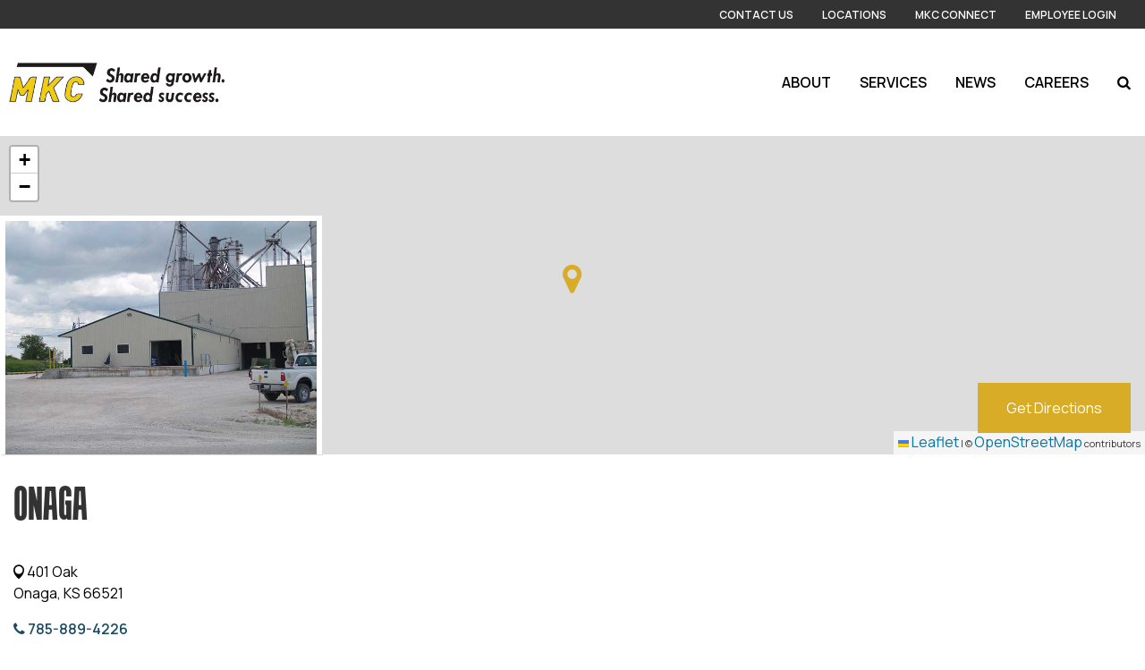

--- FILE ---
content_type: text/html; charset=utf-8
request_url: https://www.mkcoop.com/locations/onaga
body_size: 8327
content:
<!DOCTYPE html>

<html lang="en">
<head id="head">
    <meta name="viewport" content="width=device-width, initial-scale=1, maximum-scale=1, user-scalable=no" />
    <meta property="og:image" content="https://storageatlasengagepdcus.blob.core.windows.net/atlas/all-media/mkcooptst/locations/onaga.jpg?ext=.jpg">
<meta property="og:title" content="Onaga">
<meta name="description" content="A full-service agricultural cooperative serving producers in Kansas, MKC features responsive service, a highly-trained staff and highly efficient facilities and equipment." >
<meta name="keywords" content="Mid Kansas Cooperative, MKC, grain, agronomy, energy, feed, risk management, agriculture, retailer, precision ag, decision ag" >

    <meta property="og:type" content="website" />
    <meta charset="UTF-8" />
    <title>MKC - Onaga</title>
    <link rel="icon" href="https://storageatlasengagepdcus.blob.core.windows.net/atlas/all-media/mkcoop/logos/mkc-favicon.jpg?ext=.jpg" />

    <script src="https://use.fortawesome.com/5e490d89.js"></script>
    <!--Foundation CSS-->
    <link href="https://admin.mkcoop.com/CMSPages/GetResource.ashx?stylesheetname=ATLAS_FoundationSettings" type="text/css" rel="stylesheet" />
    <link href="https://admin.mkcoop.com/CMSPages/GetResource.ashx?stylesheetname=Atlas-Utility-Styles" type="text/css" rel="stylesheet" />
    <link href="https://admin.mkcoop.com/CMSPages/GetResource.ashx?stylesheetname=ATLAS_February_Group" type="text/css" rel="stylesheet" />
    <!--End Foundation CSS-->
    <link href="https://admin.mkcoop.com/CMSPages/GetResource.ashx?stylesheetname=MKCoop" type="text/css" rel="stylesheet" />


    <!--Custom Typekit/CSS-->
    <link rel="stylesheet" href="https://use.typekit.net/xsl5iso.css">
<link rel="preconnect" href="https://fonts.googleapis.com">
<link rel="preconnect" href="https://fonts.gstatic.com" crossorigin>
<link href="https://fonts.googleapis.com/css2?family=Manrope:wght@400;600&display=swap" rel="stylesheet">
    <!--End Custom Typekit/CSS-->
    <!--Retailer Typekit-->
    <link rel="stylesheet" href="https://use.typekit.net/ble1ufr.css">
    <!--End Retailer Typekit-->
    
    
    <script type="application/ld+json">
{
  "@context": "https://schema.org",
  "@type": "LocalBusiness",
  "name": "Onaga",
  "image": "https://storageatlasengagepdcus.blob.core.windows.net/atlas/all-media/mkcooptst/locations/onaga.jpg?ext=.jpg",
  "url": "https://www.mkcoop.com",
  "telephone": "785-889-4226",
  "priceRange": "$$",
  "address": {
    "@type": "PostalAddress",
    "streetAddress": "401 Oak",
    "addressLocality": "Onaga",
    "addressRegion": "KS",
    "postalCode": "66521",
    "addressCountry": "US"
  },
  "geo": {
    "@type": "GeoCoordinates",
    "latitude": "39.48041",
    "longitude": "-96.175206"
  }
}
</script>


    <!-- Google Tag Manager -->
        <script>
    (function (w, d, s, l, i) {
        w[l] = w[l] || []; w[l].push({
            'gtm.start':
                new Date().getTime(), event: 'gtm.js'
        }); var f = d.getElementsByTagName(s)[0],
            j = d.createElement(s), dl = l != 'dataLayer' ? '&l=' + l : ''; j.async = true; j.src =
            'https://www.googletagmanager.com/gtm.js?id=' + i + dl; f.parentNode.insertBefore(j, f);
    })(window, document, 'script', 'dataLayer', 'GTM-PNTF9W');</script>
    <!-- End Google Tag Manager -->
    <!--Google Search Console Meta Tag-->
    <meta name="google-site-verification" content="-jbXlHg-cD5NEAaYkx2gUiwyLv-CDJQ6Dd8qVgvg4Jc" />
    <!--End Google Search Console Meta Tag-->
    <script type="text/javascript" src="https://admin.mkcoop.com/CMSPages/GetResource.ashx?scriptfile=/CMSScripts/Custom/Atlas/jquery-3.7.1.min.js"></script>
    <script type="text/javascript">
                        function loadScript(url, callback) {
                            var script = document.createElement("script");
                            script.type = "text/javascript";
                            if (script.readyState) { //IE
                                script.onreadystatechange = function () {
                                    if (script.readyState == "loaded" || script.readyState == "complete") {
                                        script.onreadystatechange = null;
                                        callback();
                                    }
                                };
                            } else { //Others
                                script.onload = function () {
                                    callback();
                                };
                            }
                            if ($('script[src="+ url +"]').length == 0) {
                                //console.log(url);
                                script.src = url;
                                document.getElementsByTagName("head")[0].appendChild(script);
                            }
                            else {
                                callback();
                            }
                        }
    </script>
    <script defer src="https://use.fonticons.com/00591586.js"></script>

    
    
    <link href="/Content/Widgets/Kentico.RichText/main.css" rel="stylesheet"/>
<link href="/Content/FormComponents/DatePickerComponent/DatePicker.css" rel="stylesheet"/>
<link href="/Content/FormComponents/DatePickerComponent/datetimepicker/jquery.datetimepicker.min.css" rel="stylesheet"/>



    <script src="https://js.monitor.azure.com/scripts/a/ai.0.js"></script>
    <script type='text/javascript'>
     var appInsights=window.appInsights||function(config)
        {
            function r(config){ t[config] = function(){ var i = arguments; t.queue.push(function(){ t[config].apply(t, i)})} }
            var t = { config:config},u=document,e=window,o='script',s=u.createElement(o),i,f;for(s.src=config.url||'//az416426.vo.msecnd.net/scripts/a/ai.0.js',u.getElementsByTagName(o)[0].parentNode.appendChild(s),t.cookie=u.cookie,t.queue=[],i=['Event','Exception','Metric','PageView','Trace','Ajax'];i.length;)r('track'+i.pop());return r('setAuthenticatedUserContext'),r('clearAuthenticatedUserContext'),config.disableExceptionTracking||(i='onerror',r('_'+i),f=e[i],e[i]=function(config, r, u, e, o) { var s = f && f(config, r, u, e, o); return s !== !0 && t['_' + i](config, r, u, e, o),s}),t
        }({
            connectionString:  '',
        });
        window.appInsights = appInsights;
        appInsights.trackPageView();
    </script>
</head>
<body>
    <noscript>
        <iframe src="https://www.googletagmanager.com/ns.html?id=GTM-PNTF9W" height="0" width="0" style="display:none;visibility:hidden"></iframe>
    </noscript>

<input name="__RequestVerificationToken" type="hidden" value="hfXLDCOvBxVOGLDLH_2BzbLQ6tgYuv4YagI1-SCmntbFJjIpLLfq5JYutyPcourOSFBQWr9UkT4unFY6OHJeo0DfyPeo2mLdzZDkA_CGKFQ1" />

    <nav class="atlas-widget atlas-flex-menu ">
        <!-- Add macro for design classes -->
        <div class="atlas-flex-menu-inner ">
            <a class="home-link" href="https://www.mkcoop.com" title="MKCoop"><img src="https://storageatlasengagepdcus.blob.core.windows.net/atlas/all-media/mkcoop/logos/logo.png?ext=.png" alt="MKCoop"></a>
            <span id="mobile-menu-button" class="fa fa-menu mobile-menu-button"></span>
                <div class="menu-mobile-sub-nav">
                    <span class="fa fa-home">
                        <h6>Main</h6>
                    </span>
                    <span class="fa fa-tools">
                        <h6>Utilities</h6>
                    </span>
                </div>
<ul class="main-nav-wrapper main-nav-primary-set">
                <li class="menu-item-with-children">
                                                <a class="menu-nav-link mf-heatmap-click Small _self" href="/about" target="_self">About</a>
                                            <div class="sub-menu-container sub-small flexMenuSmallDiv">
                            <ul>
                                    <li class="sub-menu-item-with-children">
<a class="mf-heatmap-target" href="/about/applications" target=>
                                                Applications
                                            </a>
                                    </li>
                                    <li class="sub-menu-item-with-children">
<a class="mf-heatmap-target" href="/about/board-and-leadership" target=>
                                                Board & Leadership
                                            </a>
                                    </li>
                                    <li class="sub-menu-item-with-children">
<a class="mf-heatmap-target" href="/about/sustainability" target=>
                                                Sustainability
                                            </a>
                                    </li>
                                    <li class="sub-menu-item-with-children">
<a class="mf-heatmap-target" href="/about/scholarship-program" target=_self>
                                                Scholarship Program
                                            </a>
                                    </li>
                            </ul>
                        </div>
                                        
                </li>
                <li class="menu-item-with-children">
                                                <a class="menu-nav-link mf-heatmap-click Small _self" href="/services" target="_self">Services</a>
                                            <div class="sub-menu-container sub-small flexMenuSmallDiv">
                            <ul>
                                    <li class="sub-menu-item-with-children">
<a class="mf-heatmap-target" href="/services/grain" target=_self>
                                                Grain
                                            </a>
                                    </li>
                                    <li class="sub-menu-item-with-children">
<a class="mf-heatmap-target" href="/services/agronomy" target=_self>
                                                Agronomy
                                            </a>
                                    </li>
                                    <li class="sub-menu-item-with-children">
<a class="mf-heatmap-target" href="/services/energy" target=_self>
                                                Energy
                                            </a>
                                    </li>
                                    <li class="sub-menu-item-with-children">
<a class="mf-heatmap-target" href="/services/feed" target=_self>
                                                Feed
                                            </a>
                                    </li>
                                    <li class="sub-menu-item-with-children">
<a class="mf-heatmap-target" href="/services/risk-management" target=_self>
                                                Risk Management
                                            </a>
                                    </li>
                                    <li class="sub-menu-item-with-children">
<a class="mf-heatmap-target" href="/services/ag-technology" target=_self>
                                                Ag Technology
                                            </a>
                                    </li>
                            </ul>
                        </div>
                                        
                </li>
                <li class="menu-item-with-children">
                                                <a class="menu-nav-link mf-heatmap-click Small _self" href="/news" target="_self">News</a>
                                            <div class="sub-menu-container sub-small flexMenuSmallDiv">
                            <ul>
                                    <li class="sub-menu-item-with-children">
<a class="mf-heatmap-target" href="/news/articles" target=>
                                                Articles
                                            </a>
                                    </li>
                                    <li class="sub-menu-item-with-children">
<a class="mf-heatmap-target" href="/news/blog" target=>
                                                Blog
                                            </a>
                                    </li>
                                    <li class="sub-menu-item-with-children">
<a class="mf-heatmap-target" href="/news/magazine" target=>
                                                Magazine
                                            </a>
                                    </li>
                            </ul>
                        </div>
                                        
                </li>
                <li class="menu-item-with-children">
                                                <a class="menu-nav-link mf-heatmap-click Small _self" href="/careers" target="_self">Careers</a>
                                            <div class="sub-menu-container sub-small flexMenuSmallDiv">
                            <ul>
                                    <li class="sub-menu-item-with-children">
<a class="mf-heatmap-target" href="/careers/open-positions" target=_self>
                                                Open Positions
                                            </a>
                                    </li>
                                    <li class="sub-menu-item-with-children">
<a class="mf-heatmap-target" href="/careers/seasonal-part-time" target=>
                                                Seasonal & Part Time
                                            </a>
                                    </li>
                                    <li class="sub-menu-item-with-children">
<a class="mf-heatmap-target" href="/careers/career-programs" target=>
                                                Career Programs
                                            </a>
                                    </li>
                                    <li class="sub-menu-item-with-children">
<a class="mf-heatmap-target" href="/careers/benefits" target=>
                                                Benefits
                                            </a>
                                    </li>
                            </ul>
                        </div>
                                        
                </li>
</ul>

<script type="text/javascript">
    $(document).ready(function () {
        $('.menu-item-with-children').each(function (i) {
            if ($(this).find('div ul li').hasClass('sub-menu-item-with-children') == false) {
                $(this).find('.flexMenuSmallDiv').remove();
            }
        });
    });
</script><ul class="main-nav-wrapper main-nav-sub-set">
  <li class="menu-item-with-children"><a class="menu-nav-link" href="/contact-Us">Contact Us</a></li>
  <li class="menu-item-with-children"><a class="menu-nav-link" href="/locations">Locations</a></li>
  <li class="menu-item-with-children"><a class="menu-nav-link" href="https://connect.mkcoop.com/">MKC Connect</a></li>
  <li class="menu-item-with-children"><a class="menu-nav-link" href="https://outlook.office365.com" target="_blank">Employee Login</a></li>
  <!--<li class="menu-item-with-children"><a class="menu-nav-link" href="/legacy-pac-patron-access">Legacy PAC Patron Access</a></li>-->
</ul>

        </div>
    </nav>
    
    <script type="text/javascript">
                    $(function () {
                        var isMenuOpen = false;
                        $('#mobile-menu-button').click(function () {
                            if (!isMenuOpen) {
                                isMenuOpen = true;
                                // Added code to add selected class on the Utilities menu for Mobile.
                                if (localStorage.content == undefined || localStorage.content == "") {
                                    $('.main-nav-wrapper.main-nav-primary-set, #menu-sub-list, .menu-mobile-sub-nav').addClass('is-showing');
                                    $(mainMenuSubItem[0]).addClass('is-active-tab');
                                }
                                else {
                                    $('.main-nav-wrapper.main-nav-sub-set, #menu-sub-list, .menu-mobile-sub-nav').addClass('is-showing');
                                    $(mainMenuSubItem[1]).addClass('is-active-tab');
                                    $('.main-nav-sub-set').find('a[href="' + localStorage.content + '"]').closest('li').addClass('selected-menu-item');
                                    $('.main-nav-primary-set li').removeClass('selected-menu-item');
                                    localStorage.content = "";
                                }
                            }
                            else {
                                isMenuOpen = false;
                                $('.main-nav-wrapper, #menu-sub-list, .menu-mobile-sub-nav').removeClass('is-showing')
                                $(mainMenuSubItem).removeClass('is-active-tab')
                            }

                        })

                        var mainMenuSubItem = $('.menu-mobile-sub-nav span')
                        var menuGroups = $('.main-nav-wrapper');
                        var tabIndex = 0;
                        console.log(mainMenuSubItem)
                        for (i = 0; i < mainMenuSubItem.length; i++) {
                            (function (index) {
                                $(mainMenuSubItem[index]).click(function () {
                                    tabIndex = index;
                                    $(mainMenuSubItem).removeClass('is-active-tab')
                                    $(this).addClass('is-active-tab')
                                    $(menuGroups).removeClass("is-showing")
                                    $(menuGroups[index]).addClass("is-showing")
                                    console.log(menuGroups)
                                })
                            })(i)
                        }

                        if ('True' == 'True') {
                            var searchIcon = '<li class="atlas-search-menu"><a class="menu-nav-link" data-open="AtlasSearchModal" href="#" aria-controls="AtlasSearchModal" aria-haspopup="true" aria-label="Search Icon" tabindex="0"><span class="fa fa-search search-icon"></span></a></li>'
                            $("ul.main-nav-wrapper.main-nav-primary-set").append(searchIcon);
                        }

                        // Added code to add selected class on the Utilities menu for Mobile.
                        $('.main-nav-sub-set li').click(function () {
                            localStorage.content = $(this).find('a').attr('href');
                        });

                    })

                    //Search box JS

                    jQuery('#AtlasSearchModal[data-reveal]').on('open.zf.reveal', function () {
                        $(this).parent('.reveal-overlay').css("z-index", "10000000");
                        $(this).find('.searcharea').focus();
                    });
                    jQuery('#AtlasSearchModal[data-reveal]').on('closed.zf.reveal', function () {
                        jQuery(this).find('.searcharea').val('').css({
                            "border": "1px solid #ccc",
                            "border-left": "0",
                            "border-top": "0",
                            "border-bottom": "0"
                        });;
                        jQuery(this).parent('.reveal-overlay').css("z-index", "1000");

                    });

                    jQuery(".searcharea").attr("placeholder", "Search");

                    jQuery(document).on('click', ".AtlasSrchbtn", function () {
                        var value = jQuery("#AtlasSearchModal .searcharea").val();
                        var charCount = value.length;
                        if (value != "" && value != undefined) {
                            if (charCount >= 3) {
                                jQuery(this).parent('.searchBox').find('.searcharea').css("border-style", "solid");
                                jQuery(this).parent('.searchBox').find('.searcharea').css("border-color", "#ccc");
                                jQuery(this).parent('.searchBox').find('.searcharea').css("border-width", "0px 1px 0 0");
                                location.href = window.location.origin + "/search-results?searchtext=" + value;
                            } else {
                                $("#Error_Info").show();
                                jQuery(this).parent('.searchBox').find('.searcharea').css("border", "2px solid #D8000C");
                            }
                        } else {
                            jQuery(this).parent('.searchBox').find('.searcharea').css("border", "2px solid #D8000C");
                        }
                    });

                    $(function () {
                        $('.sub-menu-container').each(function () {
                            if ($(this).html().trim() == '') {
                                $(this).remove();
                            }
                        });
                    });

                    //Search box JS

    </script>

<div id="AtlasSearchModal" class="reveal" data-options="closeOnClick:false;closeOnEsc:false;" data-reveal data-uploadertext="Please do not upload files containing personal identifiable information (PII). This includes but is not limited to SSN, credit card number, driver’s license number, or taxpayer ID.">
    <div id="SearchBox_pnlSearch" class="searchBox" onkeypress="javascript:return WebForm_FireDefaultButton(event, 'SearchBox_btnSearch')">
        <label for="SearchBox_txtWord" id="SearchBox_lblSearch" class="Search-Label" style="display:none;">Search for:</label>
        <input type="text" maxlength="1000" id="SearchBox_txtWord" class="searcharea form-control" placeholder="Search">
        <input type="submit" value="Search" id="SearchBox_btnSearch" class="AtlasSrchbtn btn btn-default">
        <div id="SearchBox_pnlPredictiveResultsHolder" class="predictiveSearchHolder">
        </div>
    </div>
    <a class="close-off-search" data-close href="javascript: void(0)"><em class="fa fa-times"></em></a>
    <label for="error_info" id="Error_Info" class="Search-Msg" style="display: none;">Minimum 3 character allowed.</label>
</div>
    <header class="atlas-utility-header hide-for-small-only ">
        <div class="row utility-header-for-large widthfull">
            

            <ul style="float:right">
  <li><a href="/contact-us" target="">Contact Us</a></li>
  <li><a href="/locations" target="">Locations</a></li>
  <li><a href="https://connect.mkcoop.com" target="_blank">MKC Connect </a></li>
  <li><a href="https://outlook.office365.com" target="_blank">Employee Login</a></li>
</ul>
        </div>
    </header>
<main style="">
    





<div>
    


    <div class='large-12'>
            <link rel="stylesheet" href="https://unpkg.com/leaflet@1.3.4/dist/leaflet.css" integrity="sha512-puBpdR0798OZvTTbP4A8Ix/l+A4dHDD0DGqYW6RQ+9jxkRFclaxxQb/SJAWZfWAkuyeQUytO7+7N4QKrDh+drA==" crossorigin="" />
    <!-- Make sure you put this AFTER Leaflet's CSS -->
<script src="https://admin.mkcoop.com/CMSPages/GetResource.ashx?scriptfile=/CMSScripts/Custom/Atlas/leaflet.js"></script>
        <div class="atlas-locations atlas-locations--leaflet m-map-header">
            <div id="locationMapLeaflet_Onaga" class="m-map-header__map">  </div>
            <div class="m-map-header__inner">
                    <img class="m-map-header__image" src="https://storageatlasengagepdcus.blob.core.windows.net/atlas/all-media/mkcooptst/locations/onaga.jpg?ext=.jpg" alt="Onaga" title="Onaga">
                <a href="https://maps.apple.com/?q=39.48041,-96.175206" target="_blank" class="a-button a-button--primary m-map-header__button" data-tip="Open this location in your device's native maps application">Get Directions</a>
            </div>
        </div>
        <script>
            var map = L.map('locationMapLeaflet_Onaga').setView([39.48041, -96.175206], 12);
            var mapIcon = L.divIcon({className: 'atlas-map-icon fa fa-map-marker-fa', iconSize: [23, 37], iconAnchor: [12, 37], popupAnchor: [0, -37]});
            var customMapIcon = L.icon({
                iconUrl:  '',
                iconSize: [23, 37],
                iconAnchor: [12, 37],
                popupAnchor: [0, -37],
                shadowUrl: '',
                shadowSize: [68, 95],
                shadowAnchor: [22, 94]
            });
            L.tileLayer('https://{s}.tile.openstreetmap.org/{z}/{x}/{y}.png',
                {
                    attribution: '&copy; <a href="https://www.openstreetmap.org/copyright">OpenStreetMap</a> contributors'
                }).addTo(map);
            map.scrollWheelZoom.disable();
            if ('') {
                L.marker([39.48041, -96.175206], { icon: customMapIcon }).addTo(map);
            } else {
                L.marker([39.48041, -96.175206], { icon: mapIcon }).addTo(map);
            }

        </script>

    </div>




 <div  class='grid-container   ' >    <div class="grid-x        grid-padding-x grid-padding-y                     m-t-1r m-b-5r   " >
        

            <div class="cell large-4 medium-4    " >
                <div class="m-location-info">
    <h1>Onaga</h1>
    <p class="m-location-info__icon-label"><span class="fa fa-location-pin m-location-info__icon"></span> 401 Oak<br /> Onaga, KS 66521</p>
                <p><a class="m-location-info__icon-label" href="tel:785-889-4226"><span class="fa fa-phone m-location-info__icon"></span> 785-889-4226</a></p>
                    <h3>Services</h3>
        <ul class="m-location-info__services">
                <li class="m-location-info__service">
                    24 Hour Fuel
                </li>
                <li class="m-location-info__service">
                    Agronomy
                </li>
                <li class="m-location-info__service">
                    Feed
                </li>
                <li class="m-location-info__service">
                    Feed Mill
                </li>
                <li class="m-location-info__service">
                    Grain
                </li>

        </ul>
</div>

            </div>
            <div class="cell large-8 medium-8    " >
                    <div class="wi wi-pillars rp-location-employees 
         large-up-4
         medium-up-2
         small-up-1"
         data-equalizer data-equalize-by-row="true">

    </div>

            </div>

        
    </div>
 </div>

</div>


</main>
<script type="text/javascript">
            $(function () {
                $(".atlas-flex-menu").addClass("flex-tall");
                $(window).scroll(function () {
                    var winTop = $(window).scrollTop();
                    if (winTop <= 30) {
                        $(".atlas-flex-menu").addClass("flex-tall");
                        $(".atlas-single-nav").removeClass("flex-single-nav-tall");
                    }
                    else {
                        $(".atlas-flex-menu").removeClass("flex-tall");
                        $(".atlas-single-nav").addClass("flex-single-nav-tall");
                    }

                });
            });
</script>

<footer class="grid-footer">
  
  <div class="grid-container full">
	
    <div class="grid-x grid-padding-y">
      
      <div class="cell medium-gray-bg p-t-3r p-b-3r">
        
        <div class="grid-container ">
          <div class="grid-x grid-padding-x grid-padding-y">
            
            <div class="cell large-3 medium-5 ">
              <div class="grid-container">
                <div class="grid-x grid-padding-y">
                  <div class="cell footer-logo">    
                    
                    <a class="home-link" href="/" title="logo"><img src="https://storageatlasengagepdcus.blob.core.windows.net/atlas/all-media/mkcoop/logos/logo-white.png" title="MKC-logo" alt="MKCoop Test"></a>
                  </div>
                  
                  <div class="cell">
                    <p>PO Box D<br>
                      Moundridge KS 67107<br>800.864.4428</p>
                  </div>
                </div>
              </div>
            </div>
            <hr>
            <div class="cell large-6 medium-6">
              <ul class="inline-list footer-nav footer-menu">
				 <li>
                  <a class="" target="" href="/about" title="about">ABOUT</a> 
                </li> 
				 <li>
                  <a class="" target="" href="/services" title="news">SERVICES</a> 
                </li> 
                <li>
                  <a class="" target="" href="/news" title="news">NEWS</a>
                </li> 
                <li>
                  <a class="" target="" href="/careers" title="careers">CAREERS</a>
                </li> 
                </ul>
                <ul class="inline-list footer-nav">
                <li>
                  <a class="" target="" href="/services/grain" title="grain">GRAIN</a>
                </li>
                <li>
                  <a class="" target="" href="/services/agronomy" title="agronomy">AGRONOMY</a>
                </li>
                <li>
                  <a class="" target="" href="/services/energy" title="energy">ENERGY</a>
                </li>
				 <li>
                  <a class="" target="" href="/services/feed" title="feed">FEED</a>
                </li>
				<li>
                  <a class="" target="" href="/services/risk-management" title="risk-management">RISK MANAGEMENT</a>
                </li>
				 <li>
                  <a class="" target="" href="/services/ag-technology" title="ag-technology">AG TECH</a>
                </li>
              </ul>
              <ul class="inline-list footer-nav footer-nav-menu">
				<li>
                  <a class="" target="" href="/contact-us" title="contact-us">Contact Us</a>
                </li>  
                <li>
                  <a class="" target="" href="/locations" title="locations">Locations</a>
                </li>   
                <li>
                  <a class="" target="" href="https://connect.mkcoop.com" title="mkc-connect">MKC Connect</a>
                </li>
                <li>
                  <a class="" target="" href="https://outlook.office365.com" title="employee-login">Employee Login</a>
                </li>
              </ul>
            </div>
            <hr>
            <div class="cell large-3 footer-podcast">
              <ul class="inline-list footer-nav social">
                
                <li>
                  <a class="fa fa-circle-fb" href="https://www.facebook.com/pages/Mid-Kansas-Cooperative/258505330862882" target="_blank" title="facebook"></a>
                  
                  <a class="fa fa-circle-tw" href="https://www.twitter.com/midkscoop" target="_blank" title="twitter"></a>
                  
                  <a class="fa fa-instagram-solid" href="https://www.instagram.com/midkscoop/?hl=en" target="_blank" title="instagram"></a>
                  
                  <a class="fa fa-circle-in" href="https://www.linkedin.com/company/549602?trk=tyah" target="_blank" title="linkedin"></a>
                  
                  <a class="fa fa-circle-yt" href="https://www.youtube.com/midkscoop" target="_blank" title="youtube"></a>
                </li>
              </ul>
              </div>
              </div>
        </div>
        
      </div>
    
    <div class="cell dark-gray-bg">
      
      <div class="grid-container ">
        
        <div class="grid-x grid-padding-x grid-padding-y">
          
          
          <div class="cell large-6 medium-6 ">
            
            <p>
              <a href="/privacy-terms-of-use" title="privacy">Privacy &amp; Terms of Service</a>
              <span style="color:#fff;"> | </span>
              <a href="/sitemap" title="site-map">Site Map</a>
            </p>
            <p>	© <span id="year">2024</span> MKC • All rights reserved</p>
            <script>
              document.getElementById("year").innerHTML = new Date().getFullYear();
            </script>
            
          </div>
          
          <div class="cell large-6 medium-6 text-right">
            
            <a href="https://www.winfieldunited.com/" target="_blank" title="winfield">
              <img class="wf-logo" src="https://storageatlasengagepdcus.blob.core.windows.net/atlas/all-media/mkcoop/logos/pbwf-logo.png" alt="WinField United" title="winfield">
            </a>
            
          </div>
          
        </div>
        
      </div>
      
    </div>
  </div>
  
  </div>
</footer>



<script defer type="text/javascript" src="https://admin.mkcoop.com/CMSPages/GetResource.ashx?scriptfile=/CMSScripts/Custom/Atlas/slick.js"></script>
<script defer type="text/javascript" src="https://admin.mkcoop.com/CMSPages/GetResource.ashx?scriptfile=/CMSScripts/Custom/Atlas/jquery.hoverIntent.js"></script>
<script type="text/javascript" src="https://admin.mkcoop.com/CMSPages/GetResource.ashx?scriptfile=/CMSScripts/Custom/Atlas/jquery.livequery.min.js"></script>
<script defer type="text/javascript" src="https://admin.mkcoop.com/CMSPages/GetResource.ashx?scriptfile=/CMSScripts/Custom/Atlas/custom.js"></script>
<script defer type="text/javascript" src="https://admin.mkcoop.com/CMSPages/GetResource.ashx?scriptfile=/CMSScripts/Custom/Atlas/MI-lazyload.js"></script>
<script defer type="text/javascript" src="https://admin.mkcoop.com/CMSPages/GetResource.ashx?scriptfile=/CMSScripts/Custom/Atlas/isInViewport.js"></script>

<script type="text/javascript">
        $(document).ready(function () {
            //$(window).load(function() {
            loadScript('https://admin.mkcoop.com/CMSPages/GetResource.ashx?scriptfile=~/CMSScripts/Custom/Atlas/foundation.min.js', function () {
                $(document).foundation();
            });
        });

        // Added script code to open all external links of the site in new tab
        $(function () {
            $("a[href$='.pdf']").attr('target', '_blank');
        });
</script>

<script>
            var input = document.getElementById("SearchBox_txtWord");
            input.addEventListener("keyup", function (event) {
                var value = jQuery("#AtlasSearchModal .searcharea").val();
                var charCount = value.length;
                if (charCount >= 3) {
                    $("#Error_Info").hide();
                    $("#Error_Info").text("");
                    jQuery(this).parent('.searchBox').find('.searcharea').css("border-style", "solid");
                    jQuery(this).parent('.searchBox').find('.searcharea').css("border-color", "#ccc");
                    jQuery(this).parent('.searchBox').find('.searcharea').css("border-width", "0px 1px 0 0");
                }
                if (event.keyCode === 13) {
                    event.preventDefault();
                    document.getElementById("SearchBox_btnSearch").click();
                }
            });
</script>



<script src="/Scripts/jquery.cookiemessage.min.js"></script>
<script type="text/javascript">
        $(document).ready(function () {
            if ("False" === "True") {
                cookieMessage({
            'mainMessage': "We use cookies on this site to enhance your user experience. By continuing to use this site, you consent to our cookies.",
            'acceptButton': "OK",
            'btnBackgroundColor': "#c2c2c2"
        });
    }
    });
</script>


    <script src="/Kentico/Content/FormComponents/FileUploader/file-uploader.js"></script>
<script src="/Kentico/Content/FormComponents/USPhone/inputmask.js"></script>
<script src="/Kentico/Content/Selectors/FormComponents/MediaFiles/media-files-selector.admin.js"></script>
<script src="/Kentico/Content/Selectors/FormComponents/Pages/page-selector.admin.js"></script>
<script src="/Kentico/Content/Selectors/FormComponents/Path/path-selector.admin.js"></script>
<script src="/Content/FormComponents/DatePickerComponent/DatePickerComponent.js"></script>
<script src="/Content/FormComponents/DatePickerComponent/datetimepicker/jquery.datetimepicker.js"></script>
<script src="/Kentico/Scripts/forms/updatableFormHelper.js"></script>


<link rel="stylesheet" href="https://cdnjs.cloudflare.com/ajax/libs/OwlCarousel2/2.3.4/assets/owl.carousel.min.css" integrity="sha384-kcNNzf7wI8//ZkNUaDd5JwxLoFaBgkj9Z4O4NwtuX9Lkmsz0HoITOxJsGkYxDuyG" crossorigin="anonymous">
<link rel="stylesheet" href="https://cdnjs.cloudflare.com/ajax/libs/OwlCarousel2/2.3.4/assets/owl.theme.default.min.css" integrity="sha384-8/AzSKHReNfZT4HGFTyRyJ1jXhhx/ZMnmX08Cy6TeaKWj0Vzho0AabG06C8mh02i" crossorigin="anonymous">
<script src="https://cdnjs.cloudflare.com/ajax/libs/OwlCarousel2/2.3.4/owl.carousel.js" integrity="sha384-Ic8o0Z5ZZ589JV7XFYl8+LtQkNTlx8ab+4Bw5vaNIVY08mIzBPvTOPbG4XSMNgCO" crossorigin="anonymous"></script>
<script src="/Kentico/Scripts/jquery.colorbox-min.js"></script>
<script src="https://cdnjs.cloudflare.com/ajax/libs/jquery-cookie/1.4.1/jquery.cookie.js" integrity="sha384-ch1nZWLCNJ31V+4aC8U2svT7i40Ru+O8WHeLF4Mvq4aS7VD5ciODxwuOCdkIsX86" crossorigin="anonymous"></script>


<script type="text/javascript" src="/_Incapsula_Resource?SWJIYLWA=719d34d31c8e3a6e6fffd425f7e032f3&ns=1&cb=1784150689" async></script></body>

</html>


--- FILE ---
content_type: text/css; charset=utf-8
request_url: https://admin.mkcoop.com/CMSPages/GetResource.ashx?stylesheetname=ATLAS_February_Group
body_size: 48471
content:
.atlas-hero-image.parallax-animation-hero-image{background-attachment:fixed}.atlas-hero-image.parallax-animation-hero-image .hero-image-inner h1,.atlas-hero-image.parallax-animation-hero-image .hero-image-inner h2,.atlas-hero-image.parallax-animation-hero-image .hero-image-inner p,.atlas-hero-image.parallax-animation-hero-image .hero-image-inner .atlas-hero-buttons{display:block;animation:heroslideUp 1s ease-out 0s forwards}@keyframes heroslideUp{0%{transform:translateY(15%);opacity:.7}100%{transform:translateY(0);opacity:1}}.hide-first{opacity:0}.parallax-animation-large-b .feature-content{animation-duration:700ms;transition-timing-function:ease-in-out;animation-fill-mode:backwards;animation-name:fadeInUp;animation-delay:150ms;opacity:1}.parallax-animation-large-b .feature-image{animation-duration:700ms;transition-timing-function:ease-in-out;animation-fill-mode:backwards;animation-name:fadeInUp;animation-delay:300ms;opacity:1}.parallax-animation-list-widget .list-image-animate{animation-duration:700ms;transition-timing-function:ease-in-out;animation-fill-mode:backwards;animation-name:fadeInUp;animation-delay:300ms;opacity:1}.parallax-animation-large-a .feature-large-animate{animation-duration:1400ms;transition-timing-function:ease-in-out;animation-fill-mode:backwards;animation-name:fadeIn;animation-delay:300ms;opacity:1}@keyframes fadeIn{0%{opacity:0}100%{opacity:1}}@-moz-keyframes fadeIn{0%{opacity:0}100%{opacity:1}}@-webkit-keyframes fadeIn{0%{opacity:0}100%{opacity:1}}@-o-keyframes fadeIn{0%{opacity:0;}100%{opacity:1;}}@-ms-keyframes fadeIn{0%{opacity:0}100%{opacity:1}}@-webkit-keyframes fadeInUp{0%{opacity:0;-webkit-transform:translateY(20px);-ms-transform:translateY(20px);transform:translateY(20px)}100%{opacity:1;-webkit-transform:translateY(0);-ms-transform:translateY(0);transform:translateY(0)}}
/*!sc*/
@keyframes fadeInUp{0%{opacity:0;-webkit-transform:translateY(20px);-ms-transform:translateY(20px);transform:translateY(20px)}100%{opacity:1;-webkit-transform:translateY(0);-ms-transform:translateY(0);transform:translateY(0)}}.row,.row.widget-wrapper{max-width:80rem;margin-left:auto!important;margin-right:auto!important}.full-width{width:100%}.padZero{padding:0}.verticalCenter{display:flex;align-items:center}.button.round,a.button.button-round{border-radius:20px}@media only screen and (min-width:40rem){.verticalCenterDesktop{display:flex;align-items:center}}.row.full-width{max-width:100%}.widthfull{width:100%}.bg-white{background-color:#fff}.widget-zone.column,.widget-zone.columns{padding-left:0;padding-right:0}.owl-stage-outer{padding-bottom:1rem}.owl-nav button{outline:none}.fb-feed-element{max-width:100%}.center-align .fa .hide-space{display:none}.center-align ul{display:table;margin:0 auto !important}.hypeTemplate_v2 .post-acct{font-size:.8rem}.hide-space{display:none}.center-align .tabs-content{background:none}.hypeTemplate_v2 .post-type-icon i,.hypeTemplate_v2 .post-type-icon img{right:2px}.owl-carousel .owl-item .media-object{width:auto}.post-acct{display:flex;flex-flow:row}.owl-theme .owl-nav [class*=owl-]:hover{background:none !important}.txt-black{color:#333}.txt-white{color:#fff}.transparent-bg{background:transparent!important}.menu-nav-link .search-icon{line-height:2.5rem}main{min-height:calc(100vh - 370px)}body{background-repeat:no-repeat;background-size:cover;background-position:50%;background-attachment:fixed;margin-top:0;min-height:100vh;padding-top:7rem;background:#fff}@media only screen and (max-width:40rem){body{background-size:120% 120%}}body{font-size:16px;font-family:'proxima-nova',sans-serif;text-rendering:geometricPrecision}h1,h2,h3,h4,h5,h6{font-family:'proxima-nova',sans-serif;font-weight:400;font-style:normal;color:#333;text-transform:inherit}h1{font-size:71px;padding-bottom:.75rem;margin-bottom:1.75rem;border-bottom:none;font-weight:700;font-family:'futura',sans-serif}h2,h2 a{font-size:38px;padding-bottom:.75rem;margin-bottom:.5rem;font-weight:bold;line-height:3.5rem;font-family:'futura',sans-serif;width:100%}h3{font-size:2.125rem;padding-bottom:1rem;font-weight:700;padding:8px 0 4px 0}h4{font-size:1.325rem;font-weight:bold}h5,h6{font-size:1rem;padding-bottom:1rem}p{font-size:1rem;font-weight:400}a{color:#d9ac27}a:hover{color:#046}@media only screen and (max-width:40rem){h1{font-size:2.25rem}}.m-slide__button.button.cta-button.hollow{background:transparent !important;color:inherit !important}a.button.button-hollow{background:transparent;border:1px solid}a.button.button-expanded{min-width:16rem}.m-slide__button.button.cta-button.round{color:#fff}.button-radius{border-radius:22px;background:inherit;color:inherit}.btn-primary{background:#d9ac27 !important}.btn-secondary{background:#1b4e66 !important}.white{background:#fff !important;color:#000 !important}.black{background:#000 !important;color:#fff !important}@media screen and (max-width:48rem){.button{margin:0 auto 1rem auto}}.contact-form{max-width:48rem;padding:1rem}.contact-form .affiliation{display:none}.contact-form .req label:before,.contact-form .req label{display:inline}.contact-form label{text-align:left}.contact-form input[type="submit"]{background:#efefef;border:1px solid #ddd;padding:.75rem;display:block;margin:2rem auto auto auto;width:10rem}.main-content-wrapper{padding-left:1rem;padding-right:1rem}@media only screen and (max-width:40rem){.widget-zone.column.m-t-1r,.widget-zone.columns.m-t-1r,.m-t-1r{margin-top:1rem}.widget-zone.column.m-t-2r,.widget-zone.columns.m-t-2r,.m-t-2r{margin-top:1rem}.widget-zone.column.m-t-3r,.widget-zone.columns.m-t-3r,.m-t-3r{margin-top:1rem}.widget-zone.column.m-t-4r,.widget-zone.columns.m-t-4r,.m-t-4r{margin-top:1rem}.widget-zone.column.m-t-5r,.widget-zone.columns.m-t-5r,.m-t-5r{margin-top:1rem}.widget-zone.column.m-b-1r,.widget-zone.columns.m-b-1r,.m-b-1r{margin-bottom:1rem}.widget-zone.column.m-b-2r,.widget-zone.columns.m-b-2r,.m-b-2r{margin-bottom:1rem}.widget-zone.column.m-b-3r,.widget-zone.columns.m-b-3r,.m-b-3r{margin-bottom:1rem}.widget-zone.column.m-b-4r,.widget-zone.columns.m-b-4r,.m-b-4r{margin-top:1rem}.widget-zone.column.m-b-5r,.widget-zone.columns.m-b-5r,.m-b-5r{margin-bottom:1rem}.widget-zone.column.p-t-1r,.widget-zone.columns.p-t-1r,.p-t-1r{padding-top:1rem}.widget-zone.column.p-t-2r,.widget-zone.columns.p-t-2r,.p-t-2r{padding-top:1rem}.widget-zone.column.p-t-3r,.widget-zone.columns.p-t-3r,.p-t-3r{padding-top:1rem}.widget-zone.column.p-t-4r,.widget-zone.columns.p-t-4r,.p-t-4r{padding-top:1rem}.widget-zone.column.p-t-5r,.widget-zone.columns.p-t-5r,.p-t-5r{padding-top:1rem}.widget-zone.column.p-b-1r,.widget-zone.columns.p-b-1r,.p-b-1r{padding-bottom:1rem}.widget-zone.column.p-b-2r,.widget-zone.columns.p-b-2r,.p-b-2r{padding-bottom:1rem}.widget-zone.column.p-b-3r,.widget-zone.columns.p-b-3r,.p-b-3r{padding-bottom:1rem}.widget-zone.column.p-b-4r,.widget-zone.columns.p-b-4r,.p-b-4r{padding-bottom:1rem}.widget-zone.column.p-b-5r,.widget-zone.columns.p-b-5r,.p-b-5r{padding-bottom:1rem}}@media only screen and (min-width:64rem){.widget-zone.column.p-l-1r,.widget-zone.columns.p-l-1r,.p-l-1r{padding-left:1rem}}@media only screen and (min-width:40rem){.widget-zone.column.m-t-1r,.widget-zone.columns.m-t-1r,.m-t-1r{margin-top:1rem}.widget-zone.column.m-t-2r,.widget-zone.columns.m-t-2r,.m-t-2r{margin-top:2rem}.widget-zone.column.m-t-3r,.widget-zone.columns.m-t-3r,.m-t-3r{margin-top:3rem}.widget-zone.column.m-t-4r,.widget-zone.columns.m-t-4r,.m-t-4r{margin-top:4rem}.widget-zone.column.m-t-5r,.widget-zone.columns.m-t-5r,.m-t-5r{margin-top:5rem}.widget-zone.column.m-r-1r,.widget-zone.columns.m-r-1r,.m-r-1r{margin-right:1rem}.widget-zone.column.m-r-2r,.widget-zone.columns.m-r-2r,.m-r-2r{margin-right:2rem}.widget-zone.column.m-r-3r,.widget-zone.columns.m-r-3r,.m-r-3r{margin-right:3rem}.widget-zone.column.m-r-4r,.widget-zone.columns.m-r-4r,.m-r-4r{margin-right:4rem}.widget-zone.column.m-r-5r,.widget-zone.columns.m-r-5r,.m-r-5r{margin-right:5rem}.widget-zone.column.m-b-1r,.widget-zone.columns.m-b-1r,.m-b-1r{margin-bottom:1rem}.widget-zone.column.m-b-2r,.widget-zone.columns.m-b-2r,.m-b-2r{margin-bottom:2rem}.widget-zone.column.m-b-3r,.widget-zone.columns.m-b-3r,.m-b-3r{margin-bottom:3rem}.widget-zone.column.m-b-4r,.widget-zone.columns.m-b-4r,.m-b-4r{margin-bottom:4rem}.widget-zone.column.m-b-5r,.widget-zone.columns.m-b-5r,.m-b-5r{margin-bottom:5rem}.widget-zone.column.m-l-1r,.widget-zone.columns.m-l-1r,.m-l-1r{margin-left:1rem}.widget-zone.column.m-l-2r,.widget-zone.columns.m-l-2r,.m-l-2r{margin-left:2rem}.widget-zone.column.m-l-3r,.widget-zone.columns.m-l-3r,.m-l-3r{margin-left:3rem}.widget-zone.column.m-l-4r,.widget-zone.columns.m-l-4r,.m-l-4r{margin-left:4rem}.widget-zone.column.m-l-5r,.widget-zone.columns.m-l-5r,.m-l-5r{margin-left:5rem}.widget-zone.column.p-t-1r,.widget-zone.columns.p-t-1r,.p-t-1r{padding-top:1rem}.widget-zone.column.p-t-2r,.widget-zone.columns.p-t-2r,.p-t-2r{padding-top:2rem}.widget-zone.column.p-t-3r,.widget-zone.columns.p-t-3r,.p-t-3r{padding-top:3rem}.widget-zone.column.p-t-4r,.widget-zone.columns.p-t-4r,.p-t-4r{padding-top:4rem}.widget-zone.column.p-t-5r,.widget-zone.columns.p-t-5r,.p-t-5r{padding-top:5rem}.widget-zone.column.p-r-1r,.widget-zone.columns.p-r-1r,.p-r-1r{padding-right:1rem}.widget-zone.column.p-r-2r,.widget-zone.columns.p-r-2r,.p-r-2r{padding-right:2rem}.widget-zone.column.p-r-3r,.widget-zone.columns.p-r-3r,.p-r-3r{padding-right:3rem}.widget-zone.column.p-r-4r,.widget-zone.columns.p-r-4r,.p-r-4r{padding-right:4rem}.widget-zone.column.p-r-5r,.widget-zone.columns.p-r-5r,.p-r-5r{padding-right:5rem}.widget-zone.column.p-b-1r,.widget-zone.columns.p-b-1r,.p-b-1r{padding-bottom:1rem}.widget-zone.column.p-b-2r,.widget-zone.columns.p-b-2r,.p-b-2r{padding-bottom:2rem}.widget-zone.column.p-b-3r,.widget-zone.columns.p-b-3r,.p-b-3r{padding-bottom:3rem}.widget-zone.column.p-b-4r,.widget-zone.columns.p-b-4r,.p-b-4r{padding-bottom:4rem}.widget-zone.column.p-b-5r,.widget-zone.columns.p-b-5r,.p-b-5r{padding-bottom:5rem}.widget-zone.column.p-l-2r,.widget-zone.columns.p-l-2r,.p-l-2r{padding-left:2rem}.widget-zone.column.p-l-3r,.widget-zone.columns.p-l-3r,.p-l-3r{padding-left:3rem}.widget-zone.column.p-l-4r,.widget-zone.columns.p-l-4r,.p-l-4r{padding-left:4rem}.widget-zone.column.p-l-5r,.widget-zone.columns.p-l-5r,.p-l-5r{padding-left:5rem}}@media only screen and (max-width:48rem){.menu-mobile-sub-nav span h6{bottom:inherit;top:60%}}@media screen and (max-width:48rem){.atlas-youtube-video{margin-bottom:1rem}}.atlas-foundation-layout,.atlas-anchor{position:relative}.atlas-foundation-layout__anchor,.atlas-anchor__item{position:absolute;top:-120px}header.atlas-utility-header{height:2rem;width:100%;display:flex;align-items:center;padding:0 1rem 0 1rem;position:fixed;top:0;left:0;z-index:10;justify-content:flex-start}header.atlas-utility-header ul{list-style-type:none;display:flex;flex-direction:row;margin:0}header.atlas-utility-header ul li a{color:#eee;padding:0 1rem 0 1rem}header.atlas-utility-header ul li a .fa{margin-right:.25rem}nav.atlas-flex-menu{height:80px;background:rgba(255,255,255,.9);border-bottom:1px #95989a solid;display:block;align-items:center;z-index:11;width:100%;position:fixed;top:2rem}nav.atlas-flex-menu *{z-index:10}nav.atlas-flex-menu .atlas-flex-menu-inner{display:flex;flex-direction:row;justify-content:space-between;flex-grow:1;max-width:80rem;width:100%;position:absolute;top:50%;left:50%;transform:translate(-50%,-50%)}nav.atlas-flex-menu .home-link{flex-basis:22%;flex-grow:0;position:relative}nav.atlas-flex-menu .home-link img{max-height:70px;height:auto}nav.atlas-flex-menu ul{list-style-type:none;display:flex;flex-direction:row;flex-basis:90%;justify-content:flex-end;margin:0}nav.atlas-flex-menu ul li{display:flex;align-items:center;padding:0 1rem;position:relative}@media only screen and (max-width:64rem){nav.atlas-flex-menu ul li{padding:0 .75rem 0 .75rem}}nav.atlas-flex-menu ul li a.menu-nav-link{color:#000;text-align:center;text-transform:uppercase;font-size:1rem;position:relative;overflow-x:hidden;overflow-y:visible;width:100%}.sub-menu-container{position:absolute;left:0;display:flex;flex-direction:row;flex-wrap:wrap;background:rgba(255,255,255,.9);border-radius:2px;box-shadow:0 0 5px #ccc;top:100%;padding:1rem}.sub-medium,.sub-small{padding:2rem}.sub-small{min-width:250px}.sub-medium{width:450px}.sub-large{width:100%}.sub-medium div,.sub-medium ul{flex-basis:47%}.sub-menu-container ul li{padding:0;margin:0}.sub-medium div{display:flex;align-items:center}.sub-menu-container ul{display:flex;flex-direction:column;justify-content:flex-start;margin-top:1rem}.sub-small ul{margin-top:0}.sub-menu-container ul li a{text-transform:uppercase;color:#111;font-size:.875rem;font-weight:600;line-height:1.8rem}a.sub-link{text-transform:none !important;font-size:.75 !important;font-weight:200 !important;padding-left:.75rem}.sub-menu-container ul li a:hover{opacity:.8}.sub-medium p{font-size:.8rem;line-height:1rem}.sub-medium h4,.sub-medium h4+div{flex-basis:100%}.sub-medium img,.sub-large img{max-width:90%}.sub-large ul{flex-basis:20%}.sub-large ul.add-stroke{flex-basis:27%}.sub-large div{flex-basis:34%}.sub-large div:nth-child(2){flex-basis:66%;display:flex;align-items:center;justify-content:center}.sub-large h5{color:#70130e;text-align:right;font-weight:bold}.nav-banner-link{flex-basis:100%}img.menu-banner{padding:.5rem 0 .5rem 0;max-width:100%;width:100%}.sub-menu-container,.notch{display:none;transition:display 250ms;-webkit-transition:display 250ms}.sub-menu-container{opacity:0;-webkit-transition:opacity 150ms;transition:opacity 150ms}nav.atlas-flex-menu ul li:not(:first-child):not(:last-child) .sub-medium,.header-row-2 ul li:not(:first-child):not(:last-child) .sub-menu-container{transform:translateX(-45%)}nav.atlas-flex-menu ul li:not(:first-child):not(:last-child) .sub-small{transform:translateX(-25%)}.mobile-menu-button{color:#555;line-height:70px!important;font-size:2.25rem!important;position:absolute;right:1.5rem;top:0;z-index:4;cursor:pointer}ul#menu-sub-list{display:flex;flex-direction:row !important;flex-wrap:wrap;justify-content:flex-start;padding:0;background:rgba(255,255,255,.98)}ul#menu-sub-list li{flex-basis:50%;border-bottom:0;justify-content:space-between;padding-left:1.5rem}ul#menu-sub-list li a{font-size:1rem;line-height:3.5rem;color:#333}.menu-mobile-sub-nav{display:flex;flex-direction:row;align-items:center;justify-content:space-around;width:100%;border-top:1px solid #999;border-bottom:1px solid #999;display:none}.menu-mobile-sub-nav span{font-size:1.25rem;position:relative;padding-bottom:14px;flex-basis:50%;text-align:center;line-height:3rem}.menu-mobile-sub-nav span h6{font-size:14px;text-transform:uppercase;position:absolute;bottom:0;left:0;right:0;margin:auto}@media only screen and (min-width:48.1rem){ul#menu-sub-list{display:none!important}nav.atlas-flex-menu ul li.selected-menu-item .menu-nav-link{color:#d9ac27!important}nav.atlas-flex-menu ul li.selected-menu-item:hover::before{border:none}nav.atlas-flex-menu ul li:hover a.menu-nav-link{color:#000!important}nav.atlas-flex-menu ul li.menu-item-with-children .sub-menu-container ul{flex-flow:column!important}nav.atlas-flex-menu ul li.menu-item-with-children .sub-menu-container.sub-large ul{flex-flow:column wrap!important}nav.atlas-flex-menu ul li a.menu-nav-link:hover:before,nav.atlas-flex-menu ul li:hover a.menu-nav-link:before{left:0}nav.atlas-flex-menu ul li a.menu-nav-link:hover+span+div,nav.atlas-flex-menu ul li a.menu-nav-link:hover+span,nav.atlas-flex-menu ul li:hover span,nav.atlas-flex-menu ul li:hover div.sub-menu-container{display:flex !important;opacity:1}.sub-menu-container ul li{margin:.5rem 0!important}.sub-menu-container ul li a{text-transform:capitalize;line-height:1rem}nav.atlas-flex-menu ul li a.menu-nav-link:hover+div{display:flex !important}.atlas-flex-menu-inner .mobile-menu-button,.atlas-flex-menu-inner .menu-mobile-sub-nav{display:none}#menu-sub-list.is-showing,.menu-mobile-sub-nav.is-showing{display:none}}@media only screen and (max-width:48rem){nav.atlas-flex-menu{height:70px;top:2rem;align-items:flex-start;border-bottom:0;background:#fff}nav.atlas-flex-menu .atlas-flex-menu-inner{flex-wrap:wrap;background:#fff;position:relative;left:0;top:0;transform:none}nav.atlas-flex-menu .home-link{flex-basis:120px;height:70px;display:flex;align-items:center;padding-left:.5rem}nav.atlas-flex-menu ul{flex-direction:column;flex-basis:100%;justify-content:flex-end;margin:0;background:rgba(255,255,255,.98);padding:0 1rem 1rem .5rem}nav.atlas-flex-menu ul li{border-bottom:1px solid #999}nav.atlas-flex-menu ul li.selected-menu-item{background-color:#d9ac27;!important}nav.atlas-flex-menu ul li a.menu-nav-link{line-height:2.5rem;font-size:1rem}.main-nav-wrapper,#menu-sub-list,.menu-mobile-sub-nav{display:none!important}.main-nav-wrapper.is-showing,#menu-sub-list.is-showing,.menu-mobile-sub-nav.is-showing{display:flex!important}}ul.main-nav-wrapper.main-nav-sub-set{display:none}.is-active-tab{background:#ddd}.sub-large{flex-flow:row;height:14rem}.sub-large-thumb{order:1;flex-basis:33%}.sub-large-subtext{order:3;flex-basis:33%}.sub-menu-container ul.sub-large-items{order:2;flex-basis:33%;flex-flow:column wrap;flex-wrap:wrap;align-items:flex-start;justify-content:flex-start;height:100%;max-height:100%;overflow:hidden}.sub-menu-container ul.sub-large-items li{width:50%}.sub-menu-container ul.sub-large-items li a{line-height:1.25rem;margin-left:.75rem;padding:.5rem 0}@media only screen and (min-width:769px){nav.atlas-widget.atlas-flex-menu.flex-tall{height:120px;background:#fff}nav.atlas-widget.atlas-flex-menu:not(.flex-tall) .notch::before{bottom:-10px}nav.atlas-widget.atlas-flex-menu.flex-tall .home-link img{max-height:112px}nav.atlas-widget.atlas-flex-menu.flex-tall .home-link{flex-basis:15%;flex-grow:0}}footer ul,footer p{margin:0}footer li{list-style-type:none}.footer-nav-links{display:inline-block;margin:auto}.footer-nav-info li p,.footer-nav-info li a{font-size:.8rem}footer section.footer-nav-row{padding:2rem}footer section.footer-info-row{padding:1rem}footer .footer-nav-links li,footer .footer-nav-info a{line-height:2rem}.footer-nav-links li a{font-size:.9em;color:#fff!important}footer .footer-nav-links-social a.fa{font-size:1.75rem;margin:.25rem .25rem 0 0}footer .footer-nav-links-social p,footer .footer-info-row p,footer .footer-info-row a{font-size:.75rem}footer .wf-logo{height:50px}@media screen and (max-width:40rem){footer section.footer-nav-row{padding:1rem 0 1rem 0}footer .footer-nav-links li,footer .footer-nav-info a{line-height:2.5rem}footer ul.footer-nav-links,footer ul.footer-nav-info,footer ul.footer-nav-links-social{padding:1rem 0 1rem 0}footer ul.footer-nav-links,footer ul.footer-nav-info{border-bottom:1px solid #ddd}footer ul.footer-nav-links li a,footer ul.footer-nav-info li a,footer ul.footer-nav-info li p,footer .footer-nav-links-social p,footer .footer-info-row p,footer .footer-info-row a{display:block;text-align:center}footer .footer-nav-links-social li:nth-child(2){display:flex;flex-direction:row;justify-content:space-around;text-align:center;padding:1rem 0 1rem 0}footer .footer-nav-links-social li:nth-child(2) a.fa{font-size:2rem}footer .wf-logo{display:block;margin:2rem auto;height:50px}}.footer-nav-row{padding-bottom:0 !important}.atlas-hero-image .atlas-hero-details h2,.atlas-hero-image .atlas-hero-details h1{font-size:2.5rem;margin-top:0;text-transform:inherit}@media screen and (max-width:48rem){.atlas-hero-image .atlas-hero-details h1,.atlas-hero-image .atlas-hero-details h2{font-size:2rem;font-weight:bold;padding:.5rem;margin-bottom:0}.atlas-hero-details .atlas-hero-buttons a{font-size:1rem;font-weight:bold;padding:.5rem;margin-bottom:0}}.atlas-hero-image--layout-a .atlas-hero-details,.m-slide--layout-a .m-slide__details{background:rgba(48,48,48,.2);transform:translate(0%,-50%);-webkit-transform:translate(0%,-50%);width:100%;max-width:100%;right:inherit}.atlas-hero-image{position:relative;background-size:cover;background-repeat:no-repeat;background-position:center;display:flex;align-items:center;justify-content:flex-start}.atlas-hero-image h2{text-transform:inherit}.atlas-hero-details{position:absolute;bottom:0;top:50%;left:50%;transform:translate(-50%,-50%);-webkit-transform:translate(-50%,-50%);-ms-transform:translate(-50%,-50%);display:flex;flex-flow:column;align-items:center;text-align:center;justify-content:center}.atlas-hero-details h2,.atlas-hero-details h1,.atlas-hero-details p{color:#fff}.atlas-hero-details p{font-size:1rem;font-weight:300}.atlas-hero-image .atlas-hero-details h2,.atlas-hero-image .atlas-hero-details h1,.atlas-hero-image .atlas-hero-details p{text-shadow:0 1px 3px rgba(0,0,0,.12),0 1px 2px rgba(0,0,0,.24)}.atlas-hero-details .atlas-hero-buttons a{min-width:10rem;margin:3px 0}.atlas-hero-details .atlas-hero-buttons a.btn-white{background-color:rgba(255,255,255,.8);color:#000!important}.atlas-hero-fix-bg{background-attachment:fixed;background-position:top}@media screen and (max-width:39.9375em){.atlas-hero-image--layout-h{padding-top:50%}.atlas-hero-image.img_S_1_1{padding-top:100%}.atlas-hero-image.img_S_3_1{padding-top:33%}.atlas-hero-image.img_S_16_9{padding-top:56.25%}.atlas-hero-image.atlas-hero-fix-bg{height:20rem;background-size:auto 20rem}.atlas-hero-image.atlas-hero-fix-bg{height:20rem}.atlas-hero-image.atlas-hero-fix-bg .atlas-hero-details{margin:0}.atlas-hero-details{max-width:90%;margin:auto}.atlas-hero-details h2{margin-bottom:.5rem!important}}@media screen and (min-width:40em){.atlas-hero-image.img-3_1{padding-top:33%}.atlas-hero-details{width:98%;max-width:70%;margin:auto}.atlas-hero-image.atlas-hero-fix-bg{height:40vh;background-size:100% auto}.atlas-hero-details h2{line-height:4rem}}@media screen and (min-width:40em) and (max-width:63.9375em){.atlas-hero-image.img_M_1_1{padding-top:100%}.atlas-hero-image.img_M_2_1{padding-top:50%}.atlas-hero-image.img_M_3_1{padding-top:33%}.atlas-hero-image.img_M_16_9{padding-top:56.25%}}@media screen and (min-width:64em){.atlas-hero-details h2{font-size:3rem}.atlas-hero-image.img_L_1_1{padding-top:100%}.atlas-hero-image.img_L_2_1{padding-top:50%}.atlas-hero-image.img_L_3_1{padding-top:33%}.atlas-hero-image.img_L_4_1{padding-top:25%}.atlas-hero-image.img_L_5_1{padding-top:20%}.atlas-hero-image.img_L_6_1{padding-top:calc(100%/6)}.atlas-hero-image.img_L_16_9{padding-top:56.25%}.atlas-hero-details{max-width:60%;margin:auto}}.atlas-hero-details{padding:8rem 2rem 8rem 2rem}.atlas-hero-image .atlas-hero-details h2,.atlas-hero-image .atlas-hero-details h1{border-bottom:0;padding-bottom:0}@media screen and (max-width:48rem){.atlas-hero-details{margin-top:0;padding:1rem}.atlas-hero-image .atlas-hero-details,.atlas-hero-image .atlas-hero-details .hero-image-inner{padding:.75rem !important}}.wi.wi-pillars.pillar--horizontal .pillar-detail-wrapper{text-align:left;vertical-align:top;margin-top:1.5rem;display:inline-block}.wi-pillars .wi-pillar,.wi.wi-pillars.pillar--vertical{text-align:center;padding:1rem}.wi.wi-pillars.pillar--horizontal .pillar-inner{display:flex !important}.wi-pillars .wi-pillar .pillar-inner,.wi.wi-pillars.pillar--vertical .pillar-inner{height:100%;display:block}.wi-pillars .wi-pillar .pillar-img-wrapper,.wi.wi-pillars.pillar--vertical .pillar-img-wrapper{display:flex;flex-flow:row;align-items:center;justify-content:center;overflow:hidden}.wi-pillars .wi-pillar .pillar-img-wrapper img{width:auto;display:flex}.column.wi-pillar .pillar-detail-wrapper h4{font-size:1.5rem}.wi-pillars .wi-pillar .pillar-img-wrapper img{border:1px solid #eee}.column.wi-pillar .pillar-img-wrapper span.fa{font-size:2.5rem;width:5rem;height:5rem;display:flex;justify-content:center;align-items:center;border-radius:10rem;color:#fff}.column.wi-pillar .pillar-img-wrapper span.fa.small{font-size:3rem}.column.wi-pillar .pillar-img-wrapper span.fa.medium{font-size:5rem}.column.wi-pillar .pillar-img-wrapper span.fa.large{font-size:7rem}.column.wi-pillar .pillar-img-wrapper span.fa.extra.large{font-size:9rem}.location-finder-container{background:#fff}.location-finder-container .error-msg{color:#a90606;font-size:13px;font-weight:bold}.location-finder-container #Zipcode{margin-bottom:6px}.location-finder-container h4.widget-header{color:#fff;line-height:3.5rem;text-align:left;padding-left:1rem;margin-top:0;padding-right:0;margin-bottom:0}.locations-finder-actions .find-location-btn{margin-top:20px}.location-finder-container input[type="Zipcode"]{height:2.4375rem;padding:.5rem;width:100%;margin:0 0 1rem;border:1px solid #cacaca;FONT-SIZE:1rem;font-family:inherit;line-height:normal;color:#0a0a0a;background-color:#fefefe}.location-finder-container input[type="button"]{border:2px solid;background:#fff;height:40px;color:;margin-bottom:1rem}.locations-finder-actions{text-align:center}.location-finder-container input[type="button"].btn-as-link{border:none;margin-bottom:0}.location-widget-content{padding:20px}.location-widget-content .location-info{border-bottom:1px solid #ddd;padding-bottom:8px;padding-top:8px;padding-left:0;padding-right:0}.map-container #location-info{width:90%}.location-widget-content .location-info span{font-size:13px;width:100%;display:block}.location-finder-container .btn-seperator{color:}.location-info:last-of-type{border:none}.location-finder-container .location-name{font-weight:bold}.locations-finder-actions:last-of-type{margin-bottom:0}.location-widget-content .location-info span.location-phone{text-align:right;margin-top:7px}.location-info .columns{padding-left:0;padding-right:0}.atlas-locations--leaflet,.atlas-locations--leaflet .leaflet-container{z-index:1}.map-container{position:relative;z-index:1;padding:0 .8rem;display:inline-block;width:100%}#location_list>.small-12{padding:0}#location_map{height:515px;position:relative;z-index:2}.location-heading{color:;text-align:center;padding:12px 0;font-size:1.8rem}.infoBox{min-width:280px;z-index:999;overflow:hidden !important;-moz-border-radius:10px;-webkit-border-radius:10px;border-radius:10px;box-shadow:0 3px 0 #000}#infobox{background:#fff;color:#423c4a;font-family:,sans-serif !important;font-size:12px;height:auto;margin-top:8px;padding:20px 20px 8px 20px;position:relative;width:auto;margin:0;max-width:350px}#infobox h5{margin:0;font-family:,sans-serif !important;font-size:16px}#infobox .small-7{padding-right:0}#infobox br{content:'';display:block;height:5px}#close-infobox{position:absolute;right:10px;top:10px;cursor:pointer;font-size:16px}.infoBox>img{z-index:99;margin:10px 10px 0 0 !important}.arrow{border-left:15px solid transparent;border-right:15px solid transparent;border-top:15px solid;bottom:-12px;height:0;left:42%;position:absolute;width:0}.mapFilter{width:248px !important;background-color:#dda426 !important;position:absolute !important;top:150px !important;left:20px;padding:12px;z-index:1000 !important;box-shadow:-4px 9px 2px rgba(0,0,0,.46)}.datadiv{padding:18px;border-bottom:3px solid #d3d3d3;background-color:#f3f3f3}.location-name{font-weight:300;display:inline-block}#directions_map{margin:2.2rem 0}.mapFilterGo,.get-direction-btn{background-color:;margin-top:5px;color:#fff;border:1px solid;border-radius:2px;padding:2px 6px}.mapFilterGo:hover,.get-direction-btn:hover{background-color:;color:}.adp-directions{width:100%}.img-caption{max-width:250px;margin-top:5px}.tabs-content{min-height:auto;border:0 !important}.center-items{display:table;margin:0 auto;border:none}#dtn-chart{display:none}.dtn-weather-tabs .tabs,.dtn-weather-tabs .tabs-content{padding:16px 32px}.hypeTemplate_v2,.hypeTemplate_v2 a{color:#1c202b}.hypeTemplate_v2{padding:0 5px}.hypeTemplate_v2,.hypeTemplate_v2 a{color:#1c202b}.hypeTemplate_v2 .post-type-icon i{font-size:2rem;text-shadow:0 0 1px #666}.hypeTemplate_v2 .post-type-icon i,.hypeTemplate_v2 .post-type-icon img{color:#fff;position:absolute;right:5px;top:5px;z-index:1}.hypeTemplate_v2 .post-image{background-position:center center;background-size:cover;overflow:hidden}.hypeTemplate_v2 .post-image img{width:100%}.btn,.fa-stack,img{vertical-align:middle}.customCardHeight .card .card-image img{height:250px}.hypeTemplate_v2 .post-title{font-weight:300;line-height:1.3;padding-top:1rem}.font-secondary{font-family:"effra",sans-serif}.post,.post-title{word-wrap:break-word}.hypeTemplate_v2 .post-quotation-mark,.hypeTemplate_v2.post-notitle .post-title,.hypeTemplate_v2.text-only .post-image{display:none}.hypeTemplate_v2 .post-timestamp{font-size:.9rem;font-weight:300;padding-top:8px}.post-footer{padding-top:18px}.hypeTemplate_v2 .post-acct{font-size:.8rem}.hypeTemplate_v2 .post-acct img{border-radius:50%;height:30px;margin-right:5px;vertical-align:top;width:30px}.hypeTemplate_v2 .post-acct .names,.hypeTemplate_v2 .post-acct img{display:inline-block}.hypeTemplate_v2 .post-acct .names{color:#1c202b;line-height:1.2;margin-top:2px;width:calc(100% - 120px)}.hypeTemplate_v2 .post-acct b{font-size:1.3rem;font-weight:400}b,strong{font-weight:700}.hypeTemplate_v2 .post-content{padding:15px 8px}.hypeTemplate_v2 .post-type-icon i{font-size:2rem}.post-type-icon .fi-social-twitter{color:#55acee !important;text-shadow:none !important}.post-type-icon .fi-social-facebook{color:#3f5c9a !important;text-shadow:none !important}.post-type-icon .fi-social-instagram{color:#783e26 !important;text-shadow:none !important}.hypeTemplate_v2>div{-moz-box-shadow:0 1px 4px #ccc;-webkit-box-shadow:0 1px 4px #ccc;box-shadow:0 1px 4px #ccc;-moz-border-radius:2px;-webkit-border-radius:2px;border-radius:2px;background-color:#fff;-webkit-font-smoothing:antialiased;padding:0 5px;margin-top:8px;position:relative;max-width:100%}.all-feeds>div,.fb-feed-container>div,.tw-feed-container>div,.insta-feed-container>div{float:left !important}.buttons input[type="button"]{background-color:;border-radius:4px;color:;font-size:18px;margin:2rem 1rem;padding:.8rem 4rem;display:inline-block;border:none}.buttons input[type="button"]:hover{background-color:;border:none;color:}html input[disabled]{box-shadow:none;opacity:.7}.tabs-panel .post-type-icon i.fa{color:}@media screen and (max-width:39.9375em){.buttons input[type="button"]{margin:1rem .5rem;padding:.5rem 2.5rem}}.tabs-content{background:none}.atlas-weather ul{list-style-type:none;background:#fff}.atlas-weather p{font-size:.75rem;margin:0}.atlas-weather .current,.atlas-weather .weekly{display:flex;flex-direction:row;align-items:stretch}.atlas-weather .current{height:150px;justify-content:center;align-items:center}.cash-weather .widget-wrapper{padding:48px 0}.atlas-weather .weekly{height:134px;margin:0}.current span,.current p{color:#fff}.current span{font-size:3.5rem}.current .condition{padding:0 1.25rem 0 1.25rem}.atlas-weather .current .condition p:first-child{font-size:3rem;line-height:3rem}.time-location span{font-size:.75rem;margin-right:.75rem}.time-location p{line-height:1.5rem}.atlas-weather ul{border:1px solid #bbb;border-top:0}.atlas-weather ul li:not(:last-child){border-right:1px solid #bbb}.atlas-weather ul.weekly li{flex-grow:1;display:flex;flex-direction:column;justify-content:center}.atlas-weather ul.weekly li p,.atlas-weather ul.weekly li span.fa{text-align:center;color:#bbb}.atlas-weather ul.weekly li span.fa{font-size:1.75rem;line-height:4.5rem}.atlas-weather ul.weekly li:hover p,.atlas-weather ul.weekly li:hover span.fa{color:#444}.atlas-weather .current span,.atlas-weather .current p{color:white}.basicforecast_pad8{padding:8px}.atlas-weather .current-header{position:relative;padding:.5rem 1rem;display:flex;flex-flow:row;justify-content:space-between}.atlas-weather .current-header:after{content:' ';position:absolute;bottom:0;height:1px;border-bottom:1px solid rgba(255,255,255,.5);left:1rem;right:1rem}.atlas-weather .current-header p{color:#fff;font-size:1rem}.current-header__location span.fa{margin-left:.5rem;cursor:pointer}.atlas-weather .current-header .current-header__location{position:relative}.atlas-weather .current-header .current-header__change-zip{position:absolute;display:none;background:rgba(30,30,30,.8);top:95%;padding:2rem 1rem;z-index:4;right:0;left:0;align-items:center}.atlas-weather .current-header .current-header__change-zip p{margin-right:.5rem}.atlas-weather .current-header .current-header__change-zip input{width:50%;margin:0}.atlas-weather .current-header .current-header__change-zip input#userZipCode{margin:0}.atlas-weather .current-header .current-header__change-zip span.fa{display:flex;align-self:stretch;justify-content:center;flex-flow:column;text-align:center;background-color:#1e772d;color:#fff;font-size:1.5rem;width:3rem;cursor:pointer}.atlas-weather .current-header .current-header__change-zip.is-active{display:flex;flex-flow:row}.atlas-weather .current{justify-content:space-around;height:auto;padding:1rem}.dtn-weather-tabs .tabs-content .tabs-panel i{font-size:48px;padding:16px 0;width:100%;text-align:center}.dtn-weather-tabs .tabs-content .tabs-panel .current-temp{font-size:48px;text-align:center}.dtn-weather-tabs .tabs-content .current-obser{text-align:center}.slick-slider{position:relative;display:block;box-sizing:border-box;-webkit-user-select:none;-moz-user-select:none;-ms-user-select:none;user-select:none;-webkit-touch-callout:none;-khtml-user-select:none;-ms-touch-action:pan-y;touch-action:pan-y;-webkit-tap-highlight-color:transparent}.slick-list{position:relative;display:block;overflow:hidden;margin:0;padding:0}.slick-list:focus{outline:none}.slick-list.dragging{cursor:pointer;cursor:hand}.slick-slider .slick-track,.slick-slider .slick-list{-webkit-transform:translate3d(0,0,0);-moz-transform:translate3d(0,0,0);-ms-transform:translate3d(0,0,0);-o-transform:translate3d(0,0,0);transform:translate3d(0,0,0)}.slick-track{position:relative;top:0;left:0;display:block}.slick-track:before,.slick-track:after{display:table;content:''}.slick-track:after{clear:both}.slick-loading .slick-track{visibility:hidden}.slick-slide{display:none;float:left;height:100%;min-height:1px}[dir='rtl'] .slick-slide{float:right}.slick-slide img{display:block}.slick-slide.slick-loading img{display:none}.slick-slide.dragging img{pointer-events:none}.slick-initialized .slick-slide{display:block}.slick-loading .slick-slide{visibility:hidden}.slick-vertical .slick-slide{display:block;height:auto;border:1px solid transparent}.slick-arrow.slick-hidden{display:none}.slick-prev,.slick-next{font-size:0;line-height:0;position:absolute;top:50%;display:block;width:20px;height:20px;padding:0;-webkit-transform:translate(0,-50%);-ms-transform:translate(0,-50%);transform:translate(0,-50%);cursor:pointer;color:transparent;border:none;outline:none;background:transparent}.slick-prev:hover,.slick-prev:focus,.slick-next:hover,.slick-next:focus{color:transparent;outline:none;background:transparent}.slick-prev:hover:before,.slick-prev:focus:before,.slick-next:hover:before,.slick-next:focus:before{opacity:1}.slick-prev.slick-disabled:before,.slick-next.slick-disabled:before{opacity:.25}.slick-prev:before,.slick-next:before{font-family:'slick';font-size:20px;line-height:1;opacity:.75;color:white;-webkit-font-smoothing:antialiased;-moz-osx-font-smoothing:grayscale}.slick-prev{left:-25px}[dir='rtl'] .slick-prev{right:-25px;left:auto}.slick-prev:before{content:'←'}[dir='rtl'] .slick-prev:before{content:'→'}.slick-next{right:-25px}[dir='rtl'] .slick-next{right:auto;left:-25px}.slick-next:before{content:'→'}[dir='rtl'] .slick-next:before{content:'←'}.slick-dots{position:absolute;bottom:-25px;display:block;width:100%;padding:0;margin:0;list-style:none;text-align:center}.slick-dots li{position:relative;display:inline-block;width:20px;height:20px;margin:0 5px;padding:0;cursor:pointer}.slick-dots li button{font-size:0;line-height:0;display:block;width:20px;height:20px;padding:5px;cursor:pointer;color:transparent;border:0;outline:none;background:transparent}.slick-dots li button:hover,.slick-dots li button:focus{outline:none}.slick-dots li button:hover:before,.slick-dots li button:focus:before{opacity:1}.slick-dots li button:before{font-family:'slick';font-size:6px;line-height:20px;position:absolute;top:0;left:0;width:20px;height:20px;content:'•';text-align:center;opacity:.25;color:black;-webkit-font-smoothing:antialiased;-moz-osx-font-smoothing:grayscale}.slick-dots li.slick-active button:before{opacity:.75;color:black}.m-slide{background-size:cover;background-repeat:no-repeat;visibility:hidden}.slick-initialized .m-slide{display:flex;flex-flow:row;justify-content:center;align-items:center;visibility:visible}.m-slide__details{display:flex;flex-flow:column;justify-content:center;align-items:center;align-self:center;padding:4rem 2rem;background-color:rgba(10,10,10,.5);min-width:50%;color:#fff}.m-slide__title{font-size:2.5rem;text-shadow:0 1px 3px rgba(0,0,0,.12),0 1px 2px rgba(0,0,0,.24);color:#fff}.m-slide__description{font-size:1.25rem;text-shadow:0 1px 3px rgba(0,0,0,.12),0 1px 2px rgba(0,0,0,.24)}.m-slide__button{border:2px solid #fff;min-width:10rem;background:none;padding:.8rem}.o-hero-slider{position:relative}.o-hero-slider__wrapper{position:absolute;top:0;right:0;bottom:0;left:0}.o-hero-slider__slick-dots{bottom:20px}.o-hero-slider__slick-dots li button::before{color:#fff;font-size:60px;line-height:20px;text-shadow:1px 1px 2px #000}.o-hero-slider__slick-dots li.slick-active button::before{color:#fff}.o-hero-slider__slick-prev,.o-hero-slider__slick-next{height:6vw;top:50%;width:3rem;z-index:9}.o-hero-slider__slick-prev{left:5%}.o-hero-slider__slick-next{right:5%}.o-hero-slider__slick-prev::before,.o-hero-slider__slick-next::before{font-family:AtlasAgtechIcons}.o-hero-slider__slick-prev::before{content:"";position:absolute;left:-15px}.o-hero-slider__slick-next::before{content:"";position:absolute;right:-15px}.o-hero-slider .slick-list{height:100%}.o-hero-slider .slick-track{height:100%}.m-slide--layouta{background-size:cover;background-repeat:no-repeat}.slick-initialized .m-slide--layouta{display:flex;flex-flow:row;justify-content:center;align-items:center}.m-slide--layouta .m-slide__details{display:flex;flex-flow:column;justify-content:center;align-items:center;align-self:center;padding:4rem 2rem;background-color:rgba(10,10,10,.5);min-width:50%;color:#fff}.m-slide--layouta .m-slide__title{font-size:2.5rem;text-shadow:0 1px 3px rgba(0,0,0,.12),0 1px 2px rgba(0,0,0,.24);color:#fff}.m-slide--layouta .m-slide__description{font-size:1.25rem;text-shadow:0 1px 3px rgba(0,0,0,.12),0 1px 2px rgba(0,0,0,.24)}.m-slide--layouta .m-slide__button{border:2px solid #fff;min-width:15rem;background:#d9ac27;padding:1rem}.m-slide--layoutb{background-size:cover;background-repeat:no-repeat}.slick-initialized .m-slide--layoutb{display:flex;flex-flow:row;justify-content:flex-start;align-items:center}.m-slide--layoutb .m-slide__details{display:flex;flex-flow:column;justify-content:center;align-items:center;align-self:center;padding:4rem 2rem;background-color:rgba(10,10,10,.5);min-width:50%;color:#fff}.m-slide--layoutb .m-slide__title{font-size:2.5rem;text-shadow:0 1px 3px rgba(0,0,0,.12),0 1px 2px rgba(0,0,0,.24);color:#fff}.m-slide--layoutb .m-slide__description{font-size:1.25rem;text-shadow:0 1px 3px rgba(0,0,0,.12),0 1px 2px rgba(0,0,0,.24)}.m-slide--layoutb .m-slide__button{border:2px solid #000;min-width:15rem;background:none;padding:1rem;color:#fff;display:block}.m-slide--layoutc{background-size:cover;background-repeat:no-repeat}.slick-initialized .m-slide--layoutc{display:flex;flex-flow:row;justify-content:flex-end;align-items:center}.m-slide--layoutc .m-slide__details{display:flex;flex-flow:column;justify-content:center;align-items:center;align-self:center;padding:4rem 2rem;background-color:rgba(10,10,10,.35);min-width:100%;color:#fff;height:100%}.m-slide--layoutc .m-slide__title{font-size:2.5rem;text-shadow:0 1px 3px rgba(0,0,0,.12),0 1px 2px rgba(0,0,0,.24);color:#fff}.m-slide--layoutc .m-slide__description{font-size:1.25rem;text-shadow:0 1px 3px rgba(0,0,0,.12),0 1px 2px rgba(0,0,0,.24)}.m-slide--layoutc .m-slide__button{border:2px solid #fff;min-width:15rem;padding:1rem;color:#fff;display:block;z-index:1}.m-slide--layoutd{background-size:cover;background-repeat:no-repeat}.slick-initialized .m-slide--layoutd{display:flex;flex-flow:row;justify-content:flex-end;align-items:center}.m-slide--layoutd .m-slide__details{display:flex;flex-flow:column;justify-content:center;align-items:center;align-self:center;padding:4rem 2rem;background-color:rgba(10,10,10,.5);min-width:50%;color:#fff}.m-slide--layoutd .m-slide__title{font-size:2.5rem;text-shadow:0 1px 3px rgba(0,0,0,.12),0 1px 2px rgba(0,0,0,.24);color:#fff}.m-slide--layoutd .m-slide__description{font-size:1.25rem;text-shadow:0 1px 3px rgba(0,0,0,.12),0 1px 2px rgba(0,0,0,.24)}.m-slide--layoutd .m-slide__button{border:2px solid #000;min-width:15rem;background:none;padding:1rem;color:#fff;display:block}.m-slide--layoute{background-size:cover;background-repeat:no-repeat}.slick-initialized .m-slide--layoute{display:flex;flex-flow:row;justify-content:flex-end;align-items:center}.m-slide--layoute .m-slide__details{display:flex;flex-flow:column;justify-content:center;align-items:center;align-self:center;padding:4rem 2rem;background-color:rgba(10,10,10,.5);min-width:50%;color:#fff}.m-slide--layoute .m-slide__title{font-size:2.5rem;text-shadow:0 1px 3px rgba(0,0,0,.12),0 1px 2px rgba(0,0,0,.24);color:#fff}.m-slide--layoute .m-slide__description{font-size:1.25rem;text-shadow:0 1px 3px rgba(0,0,0,.12),0 1px 2px rgba(0,0,0,.24)}.m-slide--layoute .m-slide__button{border:2px solid #000;min-width:15rem;background:none;padding:1rem;color:#fff;display:block}.m-slide--layoutf{background-size:cover;background-repeat:no-repeat}.slick-initialized .m-slide--layoutf{display:flex !important;flex-flow:row !important;justify-content:flex-end !important;align-items:center !important}.m-slide--layoutf .m-slide__details{padding:0 !important;background-color:rgba(10,10,10,0) !important;color:#fff !important;height:100% !important;width:100% !important}.m-slide--layoutf .m-slide__title,.m-slide--layoutf .m-slide__description{display:none !important}.m-slide--layoutf .button{border:none !important;width:100% !important;opacity:0;height:100% !important;background-color:rgba(0,0,0,.01) !important;color:#fff !important;display:block !important;border-radius:0 !important;padding:0 !important;margin:0 !important;box-shadow:none !important}.m-slide--layoutf .button:hover{background-color:rgba(0,0,0,.01) !important}@media screen and (max-width:64em){.m-slide--layoutf{background-repeat:no-repeat;background-position:center;background-size:100%}}.m-slide--layoutg{background-size:cover;background-repeat:no-repeat}.slick-initialized .m-slide--layoutg{display:flex;flex-flow:row;justify-content:center;align-items:center}.m-slide--layoutg.m-slide::before{background-color:none;display:block;position:absolute;height:100%;width:100%;color:#fff}.m-slide--layoutg .m-slide__details{display:flex;flex-flow:column;justify-content:center;align-items:center;align-self:center;padding:0;max-width:100%;color:#fff;background-color:transparent;z-index:1;max-width:60rem;border-top:1px solid rgba(255,255,255,.65);border-bottom:1px solid rgba(255,255,255,.65)}.m-slide--layoutg .m-slide__title{font-size:2.5rem !important;text-shadow:0 1px 3px rgba(0,0,0,.12),0 1px 2px rgba(0,0,0,.24);color:#fff;text-align:center;padding-top:2rem;padding-bottom:1.5rem}.m-slide--layoutg .m-slide__description{font-size:1.25rem;text-shadow:0 1px 3px rgba(0,0,0,.12),0 1px 2px rgba(0,0,0,.24);text-align:center;padding-bottom:2rem;margin-bottom:0}.m-slide--layoutg .m-slide__button{border:2px solid #fff;min-width:15rem;background:#d9ac27;padding:1rem;margin:0 auto 2rem auto}@media screen and (max-width:64em){.m-slide--layoutg .m-slide__details{border-top:none;border-bottom:none}.m-slide--layoutg .m-slide__title{font-size:1rem !important;padding-bottom:0;margin-bottom:1rem;padding:0 1rem}.m-slide--layoutg .m-slide__button{margin:0}}@media screen and (max-width:64em){.m-slide__description{display:none !important}.m-slide__title{font-size:1rem;font-weight:bold;text-shadow:0 1px 3px rgba(0,0,0,.12),0 1px 2px rgba(0,0,0,.24);color:#fff;line-height:2rem !important}.m-slide__details{text-align:center}}.atlas-news-feed-hero{display:block}.atlas-news-feed-hero__header{display:flex;justify-content:center;align-items:center;position:absolute;top:0;left:0;right:0;height:50%;max-width:75%;margin:auto;text-align:center}.atlas-news-feed-hero__header h1{font-size:3vw;line-height:3vw;border-bottom:none;color:#fff}.atlas-news-feed-hero .o-hero-slider__wrapper{position:relative;padding:30px 45px 35px 45px}.newsfeed-slider-inner .slick-prev,.newsfeed-slider-inner .slick-next{z-index:2}.newsfeed-slider-outer{position:absolute;bottom:0;width:100%;background:linear-gradient(to bottom,rgba(0,0,0,0) 0%,rgba(1,67,105,.83) 90%,rgba(1,67,105,.9) 100%)}.row .newsfeed-slider-inner{max-width:80rem}.atlas-news-feed-hero .slick-initialized .slick-slide{text-align:center}.atlas-news-feed-hero .slick-slide h4,.atlas-news-feed-hero .slick-slide p{color:#fff;margin:0;padding:20px 0 0 0}.atlas-news-feed-hero .slick-slide h4{padding-top:15px}.atlas-news-feed-hero .slick-slide .slide-text{content:'';position:absolute;left:0;top:0;width:100%;height:100%;background:linear-gradient(,transparent);z-index:0}.atlas-news-feed-hero .slick-slide>a{display:block;width:95%;margin:0 2.5% 0 2.5%;position:relative;padding-bottom:50%;height:0;display:block}.atlas-news-feed-hero .slick-slide.slick-active{display:block}.atlas-news-feed-hero .more-news-link{padding-bottom:30px;padding-top:10px}.atlas-news-feed-hero .more-news-link a,.more-news-link a{color:;border-bottom:2px solid;padding-bottom:5px}.atlas-news-feed-hero .slick-dots{position:absolute;left:0;bottom:0}@media only screen and (max-width:64em){.atlas-news-feed-hero .slick-slide h4,.atlas-news-feed-hero .slick-slide p{padding:10px 0 0 0}}@media only screen and (max-width:40em){.newsfeed-slider-outer{position:relative}.atlas-news-feed-hero__header h1{font-size:10vw;line-height:10vw}.atlas-news-feed-hero .slick-slide h4{font-size:20px}}.m-gallery-item__inner img{max-width:100%;height:175px}.rp_department_withoutpopup .m-gallery-item__inner img,.rp_location_withoutpopup .m-gallery-item__inner img{cursor:inherit}select[name="location"],select[name="format"],select[name="groupby"],select[name="commodity"]{width:auto;float:right}#dtn-bids .highlight{background-color:#fffcc1}.dtn-comparison-details-wrapper table.DataGrid td{width:10%}@media screen and (max-width:500px){select[name="format"],select[name="location"],select[name="groupby"],select[name="commodity"]{width:100%}}.mw-custom .dtn-dashboard-wrapper input[type="submit"]{background-color:#ed1c24;border-radius:4px;border-top-left-radius:0;border-bottom-left-radius:0;margin:0;padding:.85em 1em;font-size:.9rem}.dtn-dashboard-wrapper{background:rgba(255,255,255,.75)}.futures .dtn-dashboard-wrapper{padding:35px 30px;background:rgba(255,255,255,.75)}.dtn-dashboard-wrapper .tabs{margin-bottom:20px;background:rgba(255,255,255,.9);border:0;box-shadow:2px 2px 4px rgba(0,0,0,.1)}.dtn-dashboard-wrapper .months-row .medium-3,.dtn-dashboard-wrapper .bids-data-col .medium-3{padding-left:1px;padding-right:1px}.dtn-dashboard-wrapper .tabs-content{background:#fff;min-height:inherit;overflow-x:auto}.dtn-dashboard-wrapper .tabs .tabs-title>a{color:#666!important;background-color:transparent!important;font-size:18px;padding:20px 35px 15px 35px}.dtn-dashboard-wrapper .tabs .tabs-title.is-active a{color:#666!important;background-color:transparent!important}.dtn-dashboard-wrapper .tabs .tabs-title.is-active{border-bottom:2px solid #d9ac27}.dtn-dashboard-wrapper div.columns,.dtn-dashboard-wrapper .bids-data-col{font-family:"proxima-nova" !important}.dtn-dashboard-wrapper .months-row div.columns{color:#222;text-align:center}.dtn-dashboard-wrapper .bids-data-col div.columns{color:#red;word-break:break-all}.dtn-dashboard-wrapper h3{padding:0}.list-location select{max-width:55%;margin-bottom:5px}.list-location input{display:inline-block;border:0;height:40px;margin-bottom:0}.months-row{padding:10px 15px;color:#666;border-bottom:1px solid #efefef;text-align:center;font-size:18px}.bids-data-col{padding:10px 15px;color:#9d9d9d;border-bottom:1px solid #efefef}.bids-data-col .small-2{text-align:center}.detail-btn{padding:32px 0 5px 0;text-align:right}.detail-btn a{padding:10px 20px;background:;color:;font-size:18px}.detail-btn a:hover{color:}.dtn-dashboard-wrapper .lbl-success-msg{padding-top:10px;display:inline-block;font-style:italic;color:}.dual-tabs-dashboard .tabs-panel{height:390px;padding:1rem 0;-webkit-overflow-scrolling:touch}.dual-tabs-dashboard .row{margin-left:auto;margin-right:auto}@media screen and (max-width:64em){.list-location select{max-width:none;margin-bottom:10px}.dtn-dashboard-wrapper .tabs .tabs-title{width:50%}.dtn-dashboard-wrapper .tabs .tabs-title>a{padding:20px 15px 15px 15px;height:auto}.dtn-dashboard-wrapper .months-row .medium-3,.dtn-dashboard-wrapper .bids-data-col .medium-3{font-size:14px}.dtn-dashboard-wrapper .tabs .tabs-title>a{padding:20px 0 15px 0}.dtn-dashboard-wrapper h3{padding:0;font-size:20px}.dtn-dashboard-wrapper .tabs-content{-webkit-overflow-scrolling:touch}}@media screen and (max-width:40em){.months-row{padding:10px 0}.bids-data-col{padding:10px 5px}.dtn-dashboard-wrapper h3{padding:0}.months-row .small-6,.bids-data-col .small-6{width:34%}.months-row .small-2,.bids-data-col .small-2{width:22%}.dtn-dashboard-wrapper{padding:30px 20px;margin-bottom:20px}}.dtn-weather-tabs .loader{position:absolute;width:100%;height:100%;top:0;left:0;background:url() rgba(255,255,255,.8);background-repeat:no-repeat;background-position:center;z-index:10}.dtn-weather-tabs .outer-panel.tabs-content{min-height:390px;position:relative}.dtn-weather-tabs .outer-panel>.tabs-panel{min-height:250px}.dtn-weather-tabs .outer-panel>.tabs-panel .tabs-content{min-height:1px}.dtn-weather-tabs .tabs-panel img{max-height:234px;display:block;margin:auto}.dtn-weather-tabs .tabs-title{width:33.33%;text-align:center}.dtn-dashboard-wrapper.dtn-weather-tabs .tabs .tabs-title>a{padding:20px 0 15px 0}.dtn-weather-tabs .tabs-content .tabs .tabs-title>a{padding-bottom:5px;padding-top:5px}.dtn-weather-tabs .tabs-content .tabs-title{display:inline-block;width:auto;float:none}.dtn-dashboard-wrapper.dtn-weather-tabs .tabs-content .tabs{margin-bottom:20px;background:transparent;border:0;box-shadow:none;text-align:center}.dtn-weather-tabs .wthrow .small-2:nth-of-type(odd):not(:first-child){background:#fff}.dtn-weather-tabs .wthrow.row{margin:0}.dtn-weather-tabs .wthrow .small-2,.dtn-weather-tabs .wthrow:last-child{border:0}.dtn-weather-tabs .tabs-content .tabs-title:not(.is-active) a{opacity:.5}.dtn-weather-tabs .current-tab{word-break:break-word;font-size:13px}.dtn-weather-tabs .current-tab .columns{padding:0 10px}.dtn-weather-tabs .current-tab .columns .columns{padding:0 5px;color:#727272}.dtn-weather-tabs .chgzip-row+span{display:block;margin:0 auto 20px auto;width:50%;color:}.toggle-wrapper{position:relative}.toggle-location{background:#d9ac27;color:#fff;padding:10px 0;text-align:center}.toggle-location span{cursor:pointer;font-size:14px}.location-box{padding:20px 0;overflow:hidden;position:absolute;top:41px;width:100%;background:rgba(30,30,30,.8);z-index:1}.location-box input[type="text"]{width:60%;margin-left:12.5%;float:left;margin-bottom:0}.location-box input[type="submit"]{float:left;height:2.4375rem;margin:0}.dtn-weather-tabs .detail-btn{padding-bottom:0;padding-top:0}.dtn-weather-tabs .detail-btn a{display:block;text-align:center}.dtn-weather-tabs .tabs-panel{padding-top:0}.dtn-weather-tabs .tabs-panel .tabs-panel{padding:0}.dtn-weather-tabs .row .row,.row .dtn-weather-tabs .row{margin:0}.dtn-weather-tabs .selected-location{text-align:center;color:;padding:5px;font-size:22px;min-height:51px}.current-tab .fa{font-size:55px;text-align:center;display:block;padding:10px 0}.current-tab .current-temp{font-size:50px;position:relative;text-align:center;line-height:1.1}.current-tab .current-temp:after{content:'';position:absolute;top:5px;width:10px;height:10px;border:2px solid #000;border-radius:50%}.dtn-weather-tabs .tabs-content .wthrow{font-size:13px}.dtn-weather-tabs .wthrow .fa{font-size:20px}.current-obser{text-align:center;font-size:15px}.current-tab .columns .row{padding-bottom:5px}.dtn-weather-tabs .wthrow .columns{padding:0 5px}.dtn-weather-tabs .wthrow .columns p{color:#727272}.large-4 .dtn-weather-tabs .wthrow .small-2:first-child{width:16.67%}@media only screen and (min-width:64.0625em){.dtn-weather-tabs .tabs-content .tabs-title{margin-right:10px}.dtn-weather-tabs .current-tab .columns .columns{padding:3px 5px}}@media only screen and (max-width:64em){.dtn-dashboard-wrapper.dtn-weather-tabs .tabs .tabs-title{width:33%}.dtn-dashboard-wrapper.dtn-weather-tabs .tabs-content .tabs-title{width:auto}.dtn-dashboard-wrapper.dtn-weather-tabs .tabs .tabs-title>a{font-size:14px}.current-tab .current-temp{font-size:40px}.dtn-weather-tabs .wthrow .columns{padding:0}.dtn-weather-tabs .selected-location{padding:5px 0}.dtn-dashboard-wrapper.dtn-weather-tabs .tabs-content .tabs{margin-bottom:15px}.dtn-weather-tabs .current-tab .columns .columns{padding:5px 2px}}@media only screen and (max-width:48em){.dtn-weather-tabs .current-tab .columns .columns{padding:0 2px}}@media only screen and (min-device-width:375px) and (max-device-width:667px) and (orientation:landscape){.current-tab .current-temp{font-size:32px}div.dtn-dashboard-wrapper{padding:20px}.dtn-weather-tabs .current-tab .columns{padding:0 1px}}@media only screen and (max-width:40em){.dtn-weather-tabs .current-tab .columns .columns{padding:5px}}.detail-btn a{background:#3366a6;color:#fff}.detail-btn a:hover{color:#fff}iframe{width:100%}.mw-custom{padding-left:1rem;padding-right:1rem}@media only screen and (max-width:64em){img{width:inherit}}.overflow-auto{overflow:auto}.mw-custom .customLinks{list-style-type:none;margin:0;background:#fff}.mw-custom .shadowBorder{border:1px solid #eee;box-shadow:-4px 4px 24px #ddd;padding:16px 24px;min-height:516px}.mw-custom .sideAddress{border:1px solid rgba(149,152,154,.25);padding:16px 4px 16px 26px;background:#fff;margin-bottom:2rem}.mw-custom ul.customLinks li{border-bottom:1px solid rgba(149,152,154,.25);line-height:48px;margin:0 26px}.mw-custom ul.customLinks li:last-child{border-bottom:none}.mw-custom ul.customLinks li a{color:#333}.mw-custom ul.customLinks li a:hover{opacity:.5}.mw-custom .map-container .column{border:1px solid rgba(149,152,154,.25);border-top:none}.mw-custom .futures .rp-dtn-widget{padding:30px;background:rgba(255,255,255,.75)}.mw-custom .location-heading{background-color:#076e3a;color:#fff}.m-t-b-16{margin:16px 0}.mw-custom .customBorder{border:1px solid rgba(149,152,154,.05);margin-bottom:2rem !important;background:#fff;box-shadow:3px 3px 4px #ededed}.mw-custom .headingh3{width:50%;background-color:#ed1c24;color:#fff;text-align:center;font-size:2.75rem;padding-bottom:.3rem;text-transform:capitalize;margin-bottom:2rem!important;border-bottom:none}.m-r-6r{margin-right:6rem}body{padding-top:9.5rem}.dtn-weather-tabs .tabs,.dtn-weather-tabs .tabs-content{padding:0;background:transparent;box-shadow:none}.dtn-weather-tabs .tabs-title{margin-right:0}.mw-gray-bg{background:#f2f2f2}.dtn-weather-tabs .outer-panel.tabs-content{background:#fff}.dtn-weather-tabs .tabs-content .tabs-panel .wthrow i{font-size:26px}.dtn-weather-tabs p{font-size:12px}.dual-tabs-dashboard .tabs-panel{height:auto}.dtn-weather-tabs .outer-panel>.tabs-panel{padding:0}.large-3 .wthrow .small-2:first-child{width:16.66667%}.widthfull{width:80rem}.dual-tabs-dashboard h3,.dtn-dashboard-wrapper .bids-data-col div.columns{font-family:'proxima-nova',sans-serif!important}.mw-custom h4{margin-top:0;margin-bottom:0}.mw-custom .event-container{line-height:1rem;border-bottom:1px solid rgba(149,152,154,.25);margin:0 2rem 0 .5rem;padding:1rem 0;margin-top:0}.event-container .events-summary{color:#000}.event-container .events-summary:hover{color:#3366a6}.mw-custom a:last-child .event-container{border-bottom:none}.mw-custom .event-container h5{font-size:1.125rem;color:#a5a5a5}.mw-custom .atlas-page-listing{border:1px solid rgba(149,152,154,.05);box-shadow:3px 3px 4px #ededed}.mw-custom .mw-buttonRed,.mw-custom input[type="submit"],.contact-form input[type="submit"]{background-color:#d9ac27;border-radius:4px;font-size:16px;padding:1rem 2rem 1rem 1rem;margin:24px 0;color:#fff;line-height:0;cursor:pointer}.custom-class-table .rp-widget.rp-dtn-widget{overflow:auto}.mw-custom .rp-news-feed-combined ul{list-style:none;margin-left:0}.mw-custom .rp-news-feed-combined ul li{padding:1rem}.mw-custom .rp-news-feed-combined ul li h4,.mw-custom .rp-news-feed-combined ul li p{color:#fff;padding-left:0}.mw-custom .atlastechnews{float:left;clear:left;margin:0 0;margin-bottom:10px;margin-right:42px;border-bottom:2px solid #e7eced;padding:24px;padding-left:0;padding-right:0;width:100%}.mw-custom .atlastechnews:last-child{border-bottom:none}.mw-custom .atlastechnews .story-image-sm{margin:0;padding:0 1rem 0 0}.mw-custom .RP_NewsFeed_AtlasNewsList ul{margin-left:0}.mw-custom h2.agronomy{font-style:normal;font-weight:bold;border-bottom:5px solid #765b0e;margin-top:0;display:inline-block;text-transform:capitalize}.mw-custom h3.underlineCenter{font-style:normal;font-weight:bold;border-bottom:4px solid #765b0e;width:max-content;margin:0 auto;padding:0 0 4px 0;margin-bottom:24px}.underline,.underlineNews{font-style:normal;font-weight:bold;border-bottom:5px solid #765b0e;display:inline-block;padding:0 0 4px 0;margin-bottom:24px}.mw-custom .news-page-nav{display:none}.atlastechnews{padding-bottom:1rem;float:left}.card{background:#fff}.wi-pillars .wi-pillar .pillar-inner p{font-size:1rem}.atlas-widget .column.wi-pillar .pillar-detail-wrapper h4{padding-bottom:0;margin-bottom:0}.icon-nav{border:0}.icon-nav .columns{margin-top:3rem}.icon-nav a{color:}.icon-container,.text-container{float:left;display:inline-block}.icon-container{width:20%;margin-top:25px}.text-container{width:75%;padding-left:5%;min-height:11rem}.text-title{font-size:1.5rem;text-transform:uppercase;font-weight:bold}.text-body{font-size:.95rem;line-height:1.2rem}.text-link{font-size:.85rem;vertical-align:middle}.icon-o{display:none}.icon-nav a:hover{color:}nav.atlas-flex-menu{background:rgba(255,255,255);border:0}nav.atlas-flex-menu ul li a.menu-nav-link::before{background:#303030}header.atlas-utility-header ul li a{font-size:12px;text-transform:uppercase;line-height:inherit;display:inline-block;vertical-align:middle}@media only screen and (max-width:64em){nav.atlas-widget.atlas-flex-menu .home-link{flex-basis:100px}}.atlas-hero-details{left:inherit;right:50%;transform:translate(50%,-50%);-webkit-transform:translate(50%,-50%)}@media only screen and (max-width:48em){nav.atlas-flex-menu .home-link{margin-top:0}nav.atlas-flex-menu{top:0}.atlas-hero-image .atlas-hero-details h1{font-size:2rem;line-height:2.5rem}nav.atlas-flex-menu ul li a.menu-nav-link{color:#000}.footer-logo-space a,.footer-center-space a{display:table;margin:0 auto}}@media only screen and (max-width:64em) and (min-width:49em){.m-map-header__inner{max-height:250px !important;top:100px}}@media only screen and (max-width:64em){.footer-nav-links li{font-size:.97rem}.tabs .tabs-title>a{font-size:.8rem;padding:.7rem 1.2rem}table tbody th,table tbody td{padding:.5rem .425rem .625rem}.tabs-title a{height:inherit}.event-container .events-title{padding-top:8px}.main-content-wrapper{padding-left:1rem!important;padding-right:1rem!important}}@media only screen and (max-width:40em){.footer-info-row .white{display:none}}.contact-form .ExplanationText{padding-bottom:1rem}.mw-custom .FormPanel .contact-form .row{padding-top:1rem}.yld_header_row{background-color:#52750f;color:#fff;font-size:.8rem;margin:0;padding:0;text-transform:uppercase;width:100%}.yld_common_alt_row{background-color:#fff2b5!important;clear:both;color:#555047;min-height:33px;padding-bottom:0;padding-top:0}.yld_common_row{background-color:#fee060;clear:both;color:#555047;min-height:33px;padding-bottom:0;padding-top:0}.yld_header_row p,.yld_common_alt_row p,.yld_common_row p{margin:0}@media screen and (max-width:64rem){.atlas-hero-details{padding:6rem 2rem 6rem 2rem}.mw-custom{padding-left:1rem;padding-right:1rem}}@media screen and (max-width:48rem){.m-slide--layout-a .m-slide__details{padding:1.75rem !important}.atlas-hero-image .atlas-hero-details h1{padding:1rem 2rem 1rem 1rem}body{padding-top:70px}.mobile-sidePadding{padding:0 1rem}.mw-custom .headingh3{width:90%;margin:0 auto}html{margin-top:0!important}.atlas-hero-details{padding:8rem 2rem 8rem 2rem}}@media screen and (max-width:48rem) and (orientation:landscape){nav.atlas-flex-menu ul li a.menu-nav-link{line-height:1.5rem}}.barchart .header-row{background-color:#d9ac27 !important;color:#0a0a0a}h2.location-heading{display:none}.home-art-head{font-size:1.5rem}.home-art-head a{line-height:1.75rem}.time-stamp{margin:0}.atlas-page-listing{margin-bottom:3rem}p,a,label,input{font-family:'proxima-nova',sans-serif}.endtable{display:none}table.dtn-quote th.rowspan{padding-left:.75rem !important}table.dtn-quote td,table.dtn-quote thead th{padding-right:.75rem !important}.even{background-color:#fff !important;border-top:1px solid #e7eced;border-bottom:1px solid #e7eced}.dtnDisclaimer{padding:1rem;border-top:1px solid #e7eced}.thead{border-bottom:1px solid #e7eced}.atlas-page-listing{margin-bottom:0}table.dtn-quote{margin:.6em 0 0 0 !important}table.dtn-quote tbody.caption th,table.dtn-quote tbody tr.odd th:first-child,table.dtn-quote tbody tr.even th:first-child,table.dtn-quote th~td,table.dtn-quote tbody.dupheader th{padding:10px 15px!important;font-family:'proxima-nova',sans-serif!important}.news-block:last-child{border-bottom:none}.news-block.dtn-news-detail pre .news_content{white-space:normal;margin-bottom:0}.dtnDisclaimer{background-color:#fff}.cd-container{width:90%;max-width:1170px;margin:0 auto}.cd-container::after{content:'';display:table;clear:both}.cd-container .is-hidden{display:inherit!important}#cd-timeline{position:relative;padding:2em 0;margin-top:2em;margin-bottom:2em;clear:both}#cd-timeline::before{content:'';position:absolute;top:0;left:18px;height:100%;width:4px;background:#d7e4ed}@media only screen and (min-width:1170px){#cd-timeline{margin-top:3em;margin-bottom:3em}#cd-timeline::before{left:50%;margin-left:-2px}}.cd-timeline-block{position:relative;margin:2em 0}.cd-timeline-block:after{content:"";display:table;clear:both}.cd-timeline-block:first-child{margin-top:0}.cd-timeline-block:last-child{margin-bottom:0}@media only screen and (min-width:1170px){.cd-timeline-block{margin:4em 0}.cd-timeline-block:first-child{margin-top:0}.cd-timeline-block:last-child{margin-bottom:0}}.cd-timeline-img{position:absolute;top:0;left:0;width:40px;height:40px;border-radius:50%;box-shadow:0 0 0 4px white,inset 0 2px 0 rgba(0,0,0,.08),0 3px 0 4px rgba(0,0,0,.05)}.cd-timeline-img img{display:block;width:24px;height:24px;position:relative;left:50%;top:50%;margin-left:-12px;margin-top:-12px}.cd-timeline-img.cd-picture{background:#d9ac27}.cd-timeline-img.cd-movie{background:#c03b44}.cd-timeline-img.cd-location{background:#f0ca45}@media only screen and (min-width:1170px){.cd-timeline-img{width:60px;height:60px;left:50%;margin-left:-30px;-webkit-transform:translateZ(0);-webkit-backface-visibility:hidden}.cssanimations .cd-timeline-img.is-hidden{visibility:hidden}.cssanimations .cd-timeline-img.bounce-in{visibility:visible;-webkit-animation:cd-bounce-1 .6s;-moz-animation:cd-bounce-1 .6s;animation:cd-bounce-1 .6s}}@-webkit-keyframes cd-bounce-1{0%{opacity:0;-webkit-transform:scale(.5)}60%{opacity:1;-webkit-transform:scale(1.2)}100%{-webkit-transform:scale(1)}}@-moz-keyframes cd-bounce-1{0%{opacity:0;-moz-transform:scale(.5)}60%{opacity:1;-moz-transform:scale(1.2)}100%{-moz-transform:scale(1)}}@keyframes cd-bounce-1{0%{opacity:0;-webkit-transform:scale(.5);-moz-transform:scale(.5);-ms-transform:scale(.5);-o-transform:scale(.5);transform:scale(.5)}60%{opacity:1;-webkit-transform:scale(1.2);-moz-transform:scale(1.2);-ms-transform:scale(1.2);-o-transform:scale(1.2);transform:scale(1.2)}100%{-webkit-transform:scale(1);-moz-transform:scale(1);-ms-transform:scale(1);-o-transform:scale(1);transform:scale(1)}}.cd-timeline-content{position:relative;margin-left:60px;background:white;border-radius:.25em;padding:1em;box-shadow:0 3px 0 #d7e4ed}.cd-timeline-content:after{content:"";display:table;clear:both}.cd-timeline-content h2{color:#303e49}.cd-timeline-content p,.cd-timeline-content .cd-read-more,.cd-timeline-content .cd-date{font-size:13px;font-size:.8125rem}.cd-timeline-content .cd-read-more,.cd-timeline-content .cd-date{display:inline-block}.cd-timeline-content p{margin:1em 0;line-height:1.6}.cd-timeline-content .cd-read-more{float:right;padding:.8em 1em;background:#acb7c0;color:white;border-radius:.25em}.no-touch .cd-timeline-content .cd-read-more:hover{background-color:#bac4cb}.cd-timeline-content .cd-date{float:left;padding:.8em 0;opacity:.7}.cd-timeline-content::before{content:'';position:absolute;top:16px;right:100%;height:0;width:0;border:7px solid transparent;border-right:7px solid white}@media only screen and (min-width:768px){.cd-timeline-content h2{font-size:20px;font-size:1.25rem}.cd-timeline-content p{font-size:16px;font-size:1rem}.cd-timeline-content .cd-read-more,.cd-timeline-content .cd-date{font-size:14px;font-size:.875rem}}@media only screen and (min-width:1170px){.cd-timeline-content{margin-left:0;padding:1.6em;width:45%}.cd-timeline-content::before{top:24px;left:100%;border-color:transparent;border-left-color:white}.cd-timeline-content .cd-read-more{float:left}.cd-timeline-content .cd-date{position:absolute;width:100%;left:122%;top:6px;font-size:16px;font-size:1rem}.cd-timeline-block:nth-child(even) .cd-timeline-content{float:right}.cd-timeline-block:nth-child(even) .cd-timeline-content::before{top:24px;left:auto;right:100%;border-color:transparent;border-right-color:white}.cd-timeline-block:nth-child(even) .cd-timeline-content .cd-read-more{float:right}.cd-timeline-block:nth-child(even) .cd-timeline-content .cd-date{left:auto;right:122%;text-align:right}.cssanimations .cd-timeline-content.is-hidden{visibility:hidden}.cssanimations .cd-timeline-content.bounce-in{visibility:visible;-webkit-animation:cd-bounce-2 .6s;-moz-animation:cd-bounce-2 .6s;animation:cd-bounce-2 .6s}}@media only screen and (min-width:1170px){.cssanimations .cd-timeline-block:nth-child(even) .cd-timeline-content.bounce-in{-webkit-animation:cd-bounce-2-inverse .6s;-moz-animation:cd-bounce-2-inverse .6s;animation:cd-bounce-2-inverse .6s}}@-webkit-keyframes cd-bounce-2{0%{opacity:0;-webkit-transform:translateX(-100px)}60%{opacity:1;-webkit-transform:translateX(20px)}100%{-webkit-transform:translateX(0)}}@-moz-keyframes cd-bounce-2{0%{opacity:0;-moz-transform:translateX(-100px)}60%{opacity:1;-moz-transform:translateX(20px)}100%{-moz-transform:translateX(0)}}@keyframes cd-bounce-2{0%{opacity:0;-webkit-transform:translateX(-100px);-moz-transform:translateX(-100px);-ms-transform:translateX(-100px);-o-transform:translateX(-100px);transform:translateX(-100px)}60%{opacity:1;-webkit-transform:translateX(20px);-moz-transform:translateX(20px);-ms-transform:translateX(20px);-o-transform:translateX(20px);transform:translateX(20px)}100%{-webkit-transform:translateX(0);-moz-transform:translateX(0);-ms-transform:translateX(0);-o-transform:translateX(0);transform:translateX(0)}}@-webkit-keyframes cd-bounce-2-inverse{0%{opacity:0;-webkit-transform:translateX(100px)}60%{opacity:1;-webkit-transform:translateX(-20px)}100%{-webkit-transform:translateX(0)}}@-moz-keyframes cd-bounce-2-inverse{0%{opacity:0;-moz-transform:translateX(100px)}60%{opacity:1;-moz-transform:translateX(-20px)}100%{-moz-transform:translateX(0)}}@keyframes cd-bounce-2-inverse{0%{opacity:0;-webkit-transform:translateX(100px);-moz-transform:translateX(100px);-ms-transform:translateX(100px);-o-transform:translateX(100px);transform:translateX(100px)}60%{opacity:1;-webkit-transform:translateX(-20px);-moz-transform:translateX(-20px);-ms-transform:translateX(-20px);-o-transform:translateX(-20px);transform:translateX(-20px)}100%{-webkit-transform:translateX(0);-moz-transform:translateX(0);-ms-transform:translateX(0);-o-transform:translateX(0);transform:translateX(0)}}.timeline-navigation{list-style:none;position:absolute;left:-6rem;top:10rem !important;margin:0;z-index:99}a.selected-date{background-color:#fff!important;color:!important}.timeline-navigation li a{color:#fff;line-height:2.25rem;background-color:;padding:0 1rem 0 1rem;display:block;border-bottom:1px solid #fff}.cd-container{max-width:1440px;margin-left:5rem}.cd-timeline-img.cd-picture{background:#d9ac27;text-align:center}.cd-timeline-content .cd-date{display:block;float:none;padding-top:0;font-size:1.75rem}.cd-timeline-content{padding:1rem;box-shadow:0 3px 0 #fff;border:1px solid #333}.cd-timeline-block:nth-child(even) .cd-timeline-content::before{border-right-color:#333}.cd-timeline-block:nth-child(odd) .cd-timeline-content::before{border-left-color:#333}@media only screen and (max-width:1170px){.cd-timeline-block .cd-timeline-content::before{border-right-color:#333;border-left:none}}.large-timeline-item .cd-timeline-img i{font-size:2rem;line-height:60px;color:#fff}.small-timeline-item .cd-timeline-content{padding:1rem}.small-timeline-item .cd-timeline-img{width:1rem;height:1rem;margin-left:.75rem;margin-top:1rem}@media only screen and (min-width:1170px){.small-timeline-item .cd-timeline-img{width:1rem;height:1rem;margin-left:-.5rem;margin-top:1rem}.cd-timeline-content .cd-date{top:0}}.timeline-date-anchor{text-align:center;position:relative}.timeline-date-anchor a{color:#000;padding:1rem;border:1px solid;background:#fff}section.cd-container{width:75%}@media only screen and (max-width:40em){section.cd-container{width:75%}}@media only screen and (min-width:1400px){.timeline-navigation.leftCorrection li{margin-left:-66px}}.locationContainer p{font-size:14px;color:#707173}.locationContainer li{color:#707173}.locationContainer .button:after{display:none}.locationContainer .button-round{display:inline-block;vertical-align:middle;margin:0 0 1rem 0;padding:.5em .6em;-webkit-appearance:none;border:1px solid transparent;border-radius:24px;transition:background-color .25s ease-out,color .25s ease-out;line-height:1;text-align:center;cursor:pointer;width:30%}.locationContainer .location-services label{color:#707173}.locationContainer .location-services .gray-box{float:left;width:15px;height:15px;margin-right:10px;margin-top:5px;background-color:#e6e6e4}.locationContainer .location-detail .button{width:50%}.tab-layout-section-flipped .tab-layout-tab-column{-webkit-order:2;-ms-flex-order:2;order:2}.tab-layout-section-flipped .tab-layout-content-column{-webkit-order:1;-ms-flex-order:1;order:1}.accordion-layout-section-flipped .accordion-layout-pane1-column{-webkit-order:2;-ms-flex-order:2;order:2}.accordion-layout-section-flipped .accordion-layout-pane2-column{-webkit-order:1;-ms-flex-order:1;order:1}.feature-section-large--image-bg{background-repeat:no-repeat;background-size:cover;background-position:center}.feature-section-large--flipped .feature-section-large__image-wrapper{-webkit-order:2;-ms-flex-order:2;order:2}.feature-section-large--flipped .feature-section-large__content{-webkit-order:1;-ms-flex-order:1;order:1}.feature-section-large--flipped .feature-section-large__content--layout-b{-webkit-order:2;-ms-flex-order:2;order:2}.feature-section-large--layout-b .feature-section-large__image-wrapper{min-height:20rem}@media screen and (max-width:64rem) and (min-width:40rem){.feature-section-large--layout-b .feature-section-large__content{padding:60px 40px 60px 40px}.feature-section-large--layout-b h1,.feature-section-large--layout-b h2,.feature-section-large--layout-b h3,.feature-section-large--layout-b h4,.feature-section-large--layout-b h5,.feature-section-large--layout-b p{padding-bottom:25px;padding-top:0;margin:0}.feature-section-large--layout-b .feature-section-large__content .cell{padding:0}.atlas-hero-image--layout-b .atlas-hero-details,.m-slide--layout-b .m-slide__details{max-width:90%;width:100%}.atlas-hero-image--layout-b .atlas-hero-details h2,.m-slide--layout-b .m-slide__details h2 .atlas-hero-image--layout-b .atlas-hero-details h1,.m-slide--layout-b .m-slide__details h1{font-size:2rem}}@media screen and (max-width:39.937rem){.feature-section-large--layout-b .feature-section-large__image-wrapper{max-width:640px;min-height:12rem}.feature-section-large--layout-b a.expanded,.feature-section-large--layout-b .button.expanded{min-width:100%}.feature-section-large--layout-b h1,.feature-section-large--layout-b h2,.feature-section-large--layout-b h3,.feature-section-large--layout-b h4,.feature-section-large--layout-b h5,.feature-section-large--layout-b p{padding-bottom:25px;padding-top:0;margin:0;overflow-wrap:break-word}.feature-section-large--layout-b.feature-section-large .button-group{padding-bottom:60px}.feature-section-large--layout-b.feature-section-large--flipped .button-group{padding-bottom:30px}.feature-section-large--layout-b.feature-section-large .feature-section-large__content{padding:30px 30px 0 30px}.feature-section-large--layout-b.feature-section-large--flipped .feature-section-large__content{padding:60px 30px 0 30px}.feature-section-large--layout-b .feature-section-large__content .cell{padding:0}.atlas-hero-image--layout-b .atlas-hero-details,.m-slide--layout-b .m-slide__details{height:auto;padding:1.5rem}}@media only screen and (max-width:40rem){.feature-section-large-c h3,.feature-section-large-c h4,.feature-section-large-c .button-group{padding:0 .6rem}}.feature-section-large--layout-d__text{-webkit-transform:translate(-50%,0);-ms-transform:translate(-50%,0);transform:translate(-50%,0);padding:3rem}.feature-section-large--layout-d.feature-section-large--flipped .feature-section-large--layout-d__text{-webkit-transform:translate(50%,0);-ms-transform:translate(50%,0);transform:translate(50%,0);padding:3rem}@media only screen and (max-width:64rem) and (min-width:40rem){.feature-section-large--layout-d .feature-section-large__image-wrapper{background-size:contain;background-position:top;transform:translate(18px,-10px);box-shadow:none !important}.feature-section-large--layout-d .feature-section-large--layout-d__text{transform:translate(-206px,30px)}.feature-section-large--layout-d.feature-section-large--flipped .feature-section-large--layout-d__text{transform:translate(25px,30px)}.feature-section-large--layout-d.feature-section-large--flipped .feature-section-large__image-wrapper{transform:translate(-20px,-10px)}.feature-section-large--layout-d .feature-section-large--layout-d__text{width:145%}.feature-section-large--layout-d .feature-section-large__content{padding-bottom:1.5rem}}@media only screen and (min-width:1025px){.feature-section-large--layout-d .feature-section-large__content{padding-bottom:5rem}}@media screen and (max-width:39.9375em){.feature-section-large--layout-d .feature-section-large--layout-d__text,.feature-section-large--layout-d.feature-section-large--flipped .feature-section-large--layout-d__text{transform:none}.feature-section-large--layout-d__text a.button.expanded{min-width:100%}.feature-section-large--layout-d .feature-section-large__image-wrapper{min-height:12rem;order:1}.feature-section-large--layout-d .feature-section-large__content{padding:0}}@media only screen and (min-device-width:1024px) and (max-device-width:1366px) and (-webkit-min-device-pixel-ratio:2) and (orientation:portrait){.feature-section-large--layout-d .feature-section-large__image-wrapper{transform:translate(-53px,-10px)}.feature-section-large--layout-d .feature-section-large--layout-d__text{width:198%;transform:translate(-355px,60px)}.feature-section-large--layout-d.feature-section-large--flipped .feature-section-large--layout-d__text{transform:translate(21px,60px)}.feature-section-large--layout-d.feature-section-large--flipped .feature-section-large__image-wrapper{transform:translate(65px,-10px)}}@media only screen and (min-device-width:900px) and (max-device-width:1024px) and (orientation:landscape) and (-webkit-min-device-pixel-ratio:1){.feature-section-large--layout-d.feature-section-large--flipped .feature-section-large__image-wrapper{transform:translate(62px,-10px)}.feature-section-large--layout-d .feature-section-large--layout-d__text{transform:translate(-380px,30px)}.feature-section-large--layout-d.feature-section-large--flipped .feature-section-large--layout-d__text{transform:translate(30px,30px)}.feature-section-large--layout-d .feature-section-large__image-wrapper{transform:translate(-57px,-10px)}.feature-section-large--layout-d .feature-section-large--layout-d__text{width:202%}}.feature-section-large--layout-d__text,.feature-section-large--layout-d .feature-section-large__image-wrapper{-webkit-box-shadow:0 1px 3px rgba(0,0,0,.12),0 1px 2px rgba(0,0,0,.24);-moz-box-shadow:0 1px 3px rgba(0,0,0,.12),0 1px 2px rgba(0,0,0,.24);-ms-box-shadow:0 1px 3px rgba(0,0,0,.12),0 1px 2px rgba(0,0,0,.24);-o-box-shadow:0 1px 3px rgba(0,0,0,.12),0 1px 2px rgba(0,0,0,.24);box-shadow:0 1px 3px rgba(0,0,0,.12),0 1px 2px rgba(0,0,0,.24)}.feature-section-large--layout-d__text.primary-bg{background-color:#d9ac27;color:#0a0a0a}.feature-section-large--layout-d__text.primary-bg a:not(.button),.feature-section-large--layout-d__text.primary-bg h1,.feature-section-large--layout-d__text.primary-bg h2,.feature-section-large--layout-d__text.primary-bg h3,.feature-section-large--layout-d__text.primary-bg h4,.feature-section-large--layout-d__text.primary-bg h5,.feature-section-large--layout-d__text.primary-bg h6,.feature-section-large--layout-d__text.primary-bg p{color:#0a0a0a}.feature-section-large--layout-d__text.primary-bg a:not(.button):hover{color:#0a0a0a;font-weight:bold}.feature-section-large--layout-d__text.primary-bg.invert-text-color a:not(.button),.feature-section-large--layout-d__text.primary-bg.invert-text-color h1,.feature-section-large--layout-d__text.primary-bg.invert-text-color h2,.feature-section-large--layout-d__text.primary-bg.invert-text-color h3,.feature-section-large--layout-d__text.primary-bg.invert-text-color h4,.feature-section-large--layout-d__text.primary-bg.invert-text-color h5,.feature-section-large--layout-d__text.primary-bg.invert-text-color h6,.feature-section-large--layout-d__text.primary-bg.invert-text-color p,.feature-section-large--layout-d__text.primary-bg.invert-text-color li{color:#fefefe}.feature-section-large--layout-d__text.secondary-bg{background-color:#1b4e66;color:#fefefe}.feature-section-large--layout-d__text.secondary-bg a:not(.button),.feature-section-large--layout-d__text.secondary-bg h1,.feature-section-large--layout-d__text.secondary-bg h2,.feature-section-large--layout-d__text.secondary-bg h3,.feature-section-large--layout-d__text.secondary-bg h4,.feature-section-large--layout-d__text.secondary-bg h5,.feature-section-large--layout-d__text.secondary-bg h6,.feature-section-large--layout-d__text.secondary-bg p{color:#fefefe}.feature-section-large--layout-d__text.secondary-bg a:not(.button):hover{color:#fefefe;font-weight:bold}.feature-section-large--layout-d__text.secondary-bg.invert-text-color a:not(.button),.feature-section-large--layout-d__text.secondary-bg.invert-text-color h1,.feature-section-large--layout-d__text.secondary-bg.invert-text-color h2,.feature-section-large--layout-d__text.secondary-bg.invert-text-color h3,.feature-section-large--layout-d__text.secondary-bg.invert-text-color h4,.feature-section-large--layout-d__text.secondary-bg.invert-text-color h5,.feature-section-large--layout-d__text.secondary-bg.invert-text-color h6,.feature-section-large--layout-d__text.secondary-bg.invert-text-color p,.feature-section-large--layout-d__text.secondary-bg.invert-text-color li{color:#0a0a0a}.feature-section-large--layout-d__text.light-gray-bg{background-color:#f1f1f1;color:#0a0a0a}.feature-section-large--layout-d__text.light-gray-bg a:not(.button),.feature-section-large--layout-d__text.light-gray-bg h1,.feature-section-large--layout-d__text.light-gray-bg h2,.feature-section-large--layout-d__text.light-gray-bg h3,.feature-section-large--layout-d__text.light-gray-bg h4,.feature-section-large--layout-d__text.light-gray-bg h5,.feature-section-large--layout-d__text.light-gray-bg h6,.feature-section-large--layout-d__text.light-gray-bg p{color:#0a0a0a}.feature-section-large--layout-d__text.light-gray-bg a:not(.button):hover{color:#0a0a0a;font-weight:bold}.feature-section-large--layout-d__text.light-gray-bg.invert-text-color a:not(.button),.feature-section-large--layout-d__text.light-gray-bg.invert-text-color h1,.feature-section-large--layout-d__text.light-gray-bg.invert-text-color h2,.feature-section-large--layout-d__text.light-gray-bg.invert-text-color h3,.feature-section-large--layout-d__text.light-gray-bg.invert-text-color h4,.feature-section-large--layout-d__text.light-gray-bg.invert-text-color h5,.feature-section-large--layout-d__text.light-gray-bg.invert-text-color h6,.feature-section-large--layout-d__text.light-gray-bg.invert-text-color p,.feature-section-large--layout-d__text.light-gray-bg.invert-text-color li{color:#fefefe}.feature-section-large--layout-d__text.medium-gray-bg{background-color:#cacaca;color:#0a0a0a}.feature-section-large--layout-d__text.medium-gray-bg a:not(.button),.feature-section-large--layout-d__text.medium-gray-bg h1,.feature-section-large--layout-d__text.medium-gray-bg h2,.feature-section-large--layout-d__text.medium-gray-bg h3,.feature-section-large--layout-d__text.medium-gray-bg h4,.feature-section-large--layout-d__text.medium-gray-bg h5,.feature-section-large--layout-d__text.medium-gray-bg h6,.feature-section-large--layout-d__text.medium-gray-bg p{color:#0a0a0a}.feature-section-large--layout-d__text.medium-gray-bg a:not(.button):hover{color:#0a0a0a;font-weight:bold}.feature-section-large--layout-d__text.medium-gray-bg.invert-text-color a:not(.button),.feature-section-large--layout-d__text.medium-gray-bg.invert-text-color h1,.feature-section-large--layout-d__text.medium-gray-bg.invert-text-color h2,.feature-section-large--layout-d__text.medium-gray-bg.invert-text-color h3,.feature-section-large--layout-d__text.medium-gray-bg.invert-text-color h4,.feature-section-large--layout-d__text.medium-gray-bg.invert-text-color h5,.feature-section-large--layout-d__text.medium-gray-bg.invert-text-color h6,.feature-section-large--layout-d__text.medium-gray-bg.invert-text-color p,.feature-section-large--layout-d__text.medium-gray-bg.invert-text-color li{color:#fefefe}.feature-section-large--layout-d__text.dark-gray-bg{background-color:#333;color:#fefefe}.feature-section-large--layout-d__text.dark-gray-bg a:not(.button),.feature-section-large--layout-d__text.dark-gray-bg h1,.feature-section-large--layout-d__text.dark-gray-bg h2,.feature-section-large--layout-d__text.dark-gray-bg h3,.feature-section-large--layout-d__text.dark-gray-bg h4,.feature-section-large--layout-d__text.dark-gray-bg h5,.feature-section-large--layout-d__text.dark-gray-bg h6,.feature-section-large--layout-d__text.dark-gray-bg p{color:#fefefe}.feature-section-large--layout-d__text.dark-gray-bg a:not(.button):hover{color:#fefefe;font-weight:bold}.feature-section-large--layout-d__text.dark-gray-bg.invert-text-color a:not(.button),.feature-section-large--layout-d__text.dark-gray-bg.invert-text-color h1,.feature-section-large--layout-d__text.dark-gray-bg.invert-text-color h2,.feature-section-large--layout-d__text.dark-gray-bg.invert-text-color h3,.feature-section-large--layout-d__text.dark-gray-bg.invert-text-color h4,.feature-section-large--layout-d__text.dark-gray-bg.invert-text-color h5,.feature-section-large--layout-d__text.dark-gray-bg.invert-text-color h6,.feature-section-large--layout-d__text.dark-gray-bg.invert-text-color p,.feature-section-large--layout-d__text.dark-gray-bg.invert-text-color li{color:#0a0a0a}.feature-section-large--layout-d__text.black-bg{background-color:#000;color:#fefefe}.feature-section-large--layout-d__text.black-bg a:not(.button),.feature-section-large--layout-d__text.black-bg h1,.feature-section-large--layout-d__text.black-bg h2,.feature-section-large--layout-d__text.black-bg h3,.feature-section-large--layout-d__text.black-bg h4,.feature-section-large--layout-d__text.black-bg h5,.feature-section-large--layout-d__text.black-bg h6,.feature-section-large--layout-d__text.black-bg p{color:#fefefe}.feature-section-large--layout-d__text.black-bg a:not(.button):hover{color:#fefefe;font-weight:bold}.feature-section-large--layout-d__text.black-bg.invert-text-color a:not(.button),.feature-section-large--layout-d__text.black-bg.invert-text-color h1,.feature-section-large--layout-d__text.black-bg.invert-text-color h2,.feature-section-large--layout-d__text.black-bg.invert-text-color h3,.feature-section-large--layout-d__text.black-bg.invert-text-color h4,.feature-section-large--layout-d__text.black-bg.invert-text-color h5,.feature-section-large--layout-d__text.black-bg.invert-text-color h6,.feature-section-large--layout-d__text.black-bg.invert-text-color p,.feature-section-large--layout-d__text.black-bg.invert-text-color li{color:#0a0a0a}.feature-section-large--layout-d__text.white-bg{background-color:#fff;color:#0a0a0a}.feature-section-large--layout-d__text.white-bg a:not(.button),.feature-section-large--layout-d__text.white-bg h1,.feature-section-large--layout-d__text.white-bg h2,.feature-section-large--layout-d__text.white-bg h3,.feature-section-large--layout-d__text.white-bg h4,.feature-section-large--layout-d__text.white-bg h5,.feature-section-large--layout-d__text.white-bg h6,.feature-section-large--layout-d__text.white-bg p{color:#0a0a0a}.feature-section-large--layout-d__text.white-bg a:not(.button):hover{color:#0a0a0a;font-weight:bold}.feature-section-large--layout-d__text.white-bg.invert-text-color a:not(.button),.feature-section-large--layout-d__text.white-bg.invert-text-color h1,.feature-section-large--layout-d__text.white-bg.invert-text-color h2,.feature-section-large--layout-d__text.white-bg.invert-text-color h3,.feature-section-large--layout-d__text.white-bg.invert-text-color h4,.feature-section-large--layout-d__text.white-bg.invert-text-color h5,.feature-section-large--layout-d__text.white-bg.invert-text-color h6,.feature-section-large--layout-d__text.white-bg.invert-text-color p,.feature-section-large--layout-d__text.white-bg.invert-text-color li{color:#fefefe}.feature-section-large--layout-d__text.gradient-bg{background:linear-gradient(#d9ac27,#765b0e);color:#0a0a0a}.feature-section-large--layout-d__text.gradient-bg a:not(.button),.feature-section-large--layout-d__text.gradient-bg h1,.feature-section-large--layout-d__text.gradient-bg h2,.feature-section-large--layout-d__text.gradient-bg h3,.feature-section-large--layout-d__text.gradient-bg h4,.feature-section-large--layout-d__text.gradient-bg h5,.feature-section-large--layout-d__text.gradient-bg h6,.feature-section-large--layout-d__text.gradient-bg p{color:#0a0a0a}.feature-section-large--layout-d__text.gradient-bg a:not(.button):hover{color:#0a0a0a;font-weight:bold}.feature-section-large--layout-d__text.gradient-bg.invert-text-color a:not(.button),.feature-section-large--layout-d__text.gradient-bg.invert-text-color h1,.feature-section-large--layout-d__text.gradient-bg.invert-text-color h2,.feature-section-large--layout-d__text.gradient-bg.invert-text-color h3,.feature-section-large--layout-d__text.gradient-bg.invert-text-color h4,.feature-section-large--layout-d__text.gradient-bg.invert-text-color h5,.feature-section-large--layout-d__text.gradient-bg.invert-text-color h6,.feature-section-large--layout-d__text.gradient-bg.invert-text-color p,.feature-section-large--layout-d__text.gradient-bg.invert-text-color li{color:#fefefe}@media screen and (max-width:40em){.feature-section-large--layout-d__text{transform:initial}}.atlas-marketing-feature-section h4{margin-bottom:0}@media screen and (min-width:40.0625rem) and (max-width:64rem){.agtech-news-panel-2 .agtech-news-overlay h3{font-size:1rem}.agtech-news-panel-3 .agtech-news-overlay h3{font-size:.6rem;line-height:.7rem}}@media only screen and (max-width:40.0625rem){.agtech-news-panel-2{padding-top:.5rem}.agtech-news-panel-1{padding-left:.65rem}}@media only screen and (min-width:769px){nav.atlas-widget.atlas-flex-menu.flex-tall .home-link{flex-basis:22% !important;flex-grow:0}}.EditorWidget.WebPartInner{padding-top:40px!important}.EditorWidget.WebPartInner>.row.widget-wrapper{margin-top:40px!important}.EditorWidget .WebPartBorder{box-sizing:border-box!important}#AtlasSearchModal{padding:0 16px;background:transparent;overflow:visible;border:0;position:relative;height:100%}#AtlasSearchModal .searchBox{overflow:hidden;position:relative;background:#fff;position:absolute;width:90%;top:50%;left:50%;transform:translate(-50%,-50%)}#AtlasSearchModal .searchBox::before{content:"";color:#333;right:5%;position:absolute;top:20px;font:30px/1 AtlasAgtechIconss}.searcharea{margin:0;float:left;position:relative;width:85%;min-height:70px;padding:10px;border-style:solid;border-color:#ccc;border-width:0 1px 0 0}.close-off-search{visibility:visible;color:#fff!important;display:block;font-size:35px;line-height:25px;position:fixed;right:35px;top:60px;z-index:110}.reveal{z-index:1006;-webkit-backface-visibility:hidden;backface-visibility:hidden;display:none;padding:1rem;border:1px solid #d9ac27;border-radius:0;background-color:#fefefe;position:relative;top:100px;margin-right:auto;margin-left:auto;overflow-y:auto}.reveal>:last-child{margin-bottom:0}.AtlasSrchbtn{border:medium none;color:transparent;cursor:pointer;height:70px;background:transparent;float:right;padding:0 10px;position:relative;width:15%;z-index:99}.atlas-search-results{margin:0 auto;padding:5rem;max-width:80rem}.pagination-container{width:100%}.pagination-container{margin-top:2rem}.pagination li.active{font-weight:bold;color:#d9ac27;padding:.1875rem .625rem}@media print,screen and (max-width:40em){.pagination li{display:inline-block}}.ErrorLabel,.EditingFormErrorLabel{color:red}@media print{a[href]:after{content:none !important}}.NewsBody h1{font-size:2.5rem;border-bottom:0!important;padding-bottom:0!important;margin-bottom:0!important;text-transform:inherit}.newsitemcontainer{padding-left:0!important}.newsListItem h4{padding-bottom:0!important;margin-bottom:1rem!important}.Date{padding-left:0!important}.category{float:left!important;border:1px solid #d9ac27;height:2rem;width:max-content!important;margin:0 1rem 0 0;display:inline-grid;align-content:center}.category:hover{background:#f1f4f6}.categorylist{padding:0}.social-share{text-align:right;font-size:1.25rem;font-weight:300;cursor:pointer}.social-share .fa-print{padding-right:15px}.social-share .fa-share{padding-right:15px}.print{margin-bottom:.5rem}.fa-share{font-size:1.5rem}.social-icon{padding:.2rem 0 .2rem 1rem}.social-dropbtn{color:black;border:none}.social-dropdown{position:relative;display:inline-block;padding-bottom:1rem;margin-bottom:.5rem}.social-dropdown-content{display:none;position:absolute;background-color:#f1f1f1;min-width:160px;box-shadow:0 8px 16px 0 rgba(0,0,0,.2);z-index:1;right:0}.social-dropdown-content div{color:black;text-decoration:none;display:block}.social-dropdown-content div:hover{background:#f1f4f6}.social-dropdown:hover .social-dropdown-content{display:block}.social-dropdown .social-dropdown-content .fa{font-size:1.2rem;margin-right:.5rem}.social-dropdown .social-dropdown-content .fa.fa-social-linkedin{font-size:1.6rem}.social-dropdown .social-dropdown-content .fa.fa-facebook-square{font-size:1.4rem}.NewsArticleImage{float:right;margin:0 0 1rem 1rem;max-width:350px}.news-sidebar{font-size:1.5rem;padding:0 0 10px 0;margin-bottom:25px;color:#000;text-transform:uppercase;font-weight:300;width:100%;border-bottom:1px solid #767676;line-height:1.5}@media screen and (max-width:40rem){.news-sidebar{padding-top:3rem}}.grid-content-text{padding:20px}.atlastechnews{margin-bottom:15px!important;float:right;clear:right;background:#fff;padding:5px 5px 20px 5px;border-bottom:1px solid #e7eced}.sidebar-header a{font-size:18px;line-height:1.5rem}.time-stamp{font-size:11px;margin:.5rem 0;line-height:2rem}.artical-summary{font-size:13px}.form-input-div [type=color],.form-input-div [type=date],.form-input-div [type=datetime-local],.form-input-div [type=datetime],.form-input-div [type=email],.form-input-div [type=month],.form-input-div [type=number],.form-input-div [type=password],.form-input-div [type=search],.form-input-div [type=tel],.form-input-div [type=text],.form-input-div [type=time],.form-input-div [type=url],.form-input-div [type=week],.form-input-div textarea{display:inline-block;color:#444;border:1px solid #dcdcdc;transition:box-shadow .5s,border-color .25s ease-in-out}.form-row{padding:1rem 0}.form-industry{display:none}h4.form-accordion-title{font-size:1.5rem;font-weight:bold;color:#d9ac27}.form-label-div label,.form-label-div span{display:inline !important;margin:0 0 0 .5rem;font-size:1rem;font-weight:700;line-height:1.8;color:#2d2d2a;margin-bottom:.75rem}.EditingFormErrorLabel{color:red !important}.accordion-title::before{top:40%}.accordion-item h4{margin-bottom:0}.form-row:nth-child(even){background-color:#f7f7f7}.form-input-div [type=color],.form-input-div [type=date],.form-input-div [type=datetime-local],.form-input-div [type=datetime],.form-input-div [type=email],.form-input-div [type=month],.form-input-div [type=number],.form-input-div [type=password],.form-input-div [type=search],.form-input-div [type=tel],.form-input-div [type=text],.form-input-div [type=time],.form-input-div [type=url],.form-input-div [type=week],.form-input-div textarea{display:inline-block;color:#444;border:1px solid #dcdcdc;transition:box-shadow .5s,border-color .25s ease-in-out}.form-submit .btn{cursor:pointer;background:#d9ac27;color:#fff;padding:15px 41px;border-radius:22px;box-shadow:0 1px 3px rgba(0,0,0,.12),0 1px 2px rgba(0,0,0,.24);border:none;font-size:.9rem;text-transform:inherit;font-weight:bold;transition:background .25s ease-out,color .25s ease-out,box-shadow .25s ease-out}.form-submit .btn:hover{cursor:pointer;color:#ccc;box-shadow:none;background:#2d2d2a}.large-4.form-label-div{text-align:right}.form-label-div label,.form-label-div span{text-align:left}@media only screen and (max-width:64rem){.large-4.form-label-div{text-align:left}}.tile .cell,.tile .column,.tile .column,.tile .column{background-color:#d9ac27;box-shadow:0 4px 6px rgba(0,0,0,.16);color:#fff;padding:1rem}.services .cell,.services .column{text-align:center}.tile .cell h4,.tile .cell h4 a,.tile .column h4,.tile .column h4 a{font-size:1.5rem;color:#fff;border-bottom:1px solid rgba(255,255,255,.25);padding-bottom:1rem}.tile .cell p{margin-bottom:0}.tile .cell h4 a,.tile .cell a,.tile .column h4 a,.tile .column a{color:#d9dada;border-bottom:none}.tile .cell h5,.tile .cell h5 a{font-size:1.15rem;color:#fff;font-weight:700;padding-bottom:0;margin-bottom:0}.tile .cell p,.tile .cell div,.tile .column p,.tile .column div{color:#fff}.tile-img-wrapper{display:inline-block;width:3rem}.tile-img-wrapper:before{content:'';display:inline-block;height:100%;vertical-align:middle;margin-right:-.25em}.tile-img-wrapper:before{display:none}.tile-img-wrapper span.fa{color:white;font-size:2em;text-align:center;vertical-align:middle;margin:0 .25rem 1rem .5rem}.hide-space{display:none}span.fa p,i.fa p{display:none}.grid-container{max-width:80rem}.grid-link{position:absolute;width:100%;height:100%;top:0;left:0;text-decoration:none;z-index:10;background-color:white;opacity:0;filter:alpha(opacity=0)}.grid-footer{background:#1b1d1f}.grid-footer .inline-list{list-style:none;margin-top:0;margin-bottom:.94444rem;margin-left:-1.22222rem;margin-right:0;overflow:hidden;padding:0}.grid-footer .inline-list>li{display:block;float:left;list-style:none;margin-left:1.22222rem}.grid-footer .medium-gray-bg{background:#1b1d1f;padding-top:24px;padding-bottom:24px}.grid-footer .medium-gray-bg P,.grid-footer .medium-gray-bg a:not(.button),.grid-footer .dark-gray-bg p{color:#ebebeb;transition:background-color .25s ease-out,color .25s ease-out;font-size:12px}.grid-footer .medium-gray-bg a:not(.button){font-weight:bold;font-size:14px;text-transform:uppercase}.grid-footer .medium-gray-bg a:hover,.grid-footer .dark-gray-bg a:hover{color:#777879;transition:color .25s ease-out,color .25s ease-out}.grid-footer .dark-gray-bg{background:#16181a}.grid-footer .medium-gray-bg a.fa{font-size:30px;font-weight:normal}.grid-footer h5{color:#fff;padding-bottom:.5rem;border-bottom:1px solid #3e3e3e;margin-bottom:1rem;text-transform:initial}.grid-footer .footer-logo img{max-height:80px}@media screen and (max-width:64em){.grid-footer{text-align:center}.grid-footer ul.inline-list{margin-bottom:0}.grid-footer .footer-nav>li{display:block;float:left;list-style:none;margin-left:1.22222rem;width:100%;text-align:left;border-bottom:1px solid #3e3e3e;padding-top:.75rem;padding-bottom:.75rem;padding-left:1rem}.grid-footer .footer-nav>li:first-child{border-top:1px solid #3e3e3e}.grid-footer .footer-nav>li:last-child{border-bottom:none}.grid-footer .social{text-align:center;padding:1rem}.grid-footer .social ul.inline-list{text-align:center}.grid-footer .social .inline-list>li{display:inline-block;float:initial;list-style:none;margin-left:1.22222rem}.grid-footer .wf-logo{display:block;margin:0 auto 2rem;height:50px}}@media only screen and (max-width:64em){.footer-logo img{width:auto}}.grid-border .large-5{border:4px solid #d9ac27;background:rgba(19,19,19,.9);color:#fff;padding:2rem}@media screen and (max-width:39.9375em){.small-shrink{display:none}}@media screen and (min-width:40em) and (max-width:63.9375em){.medium-shrink{display:none}}@media screen and (min-width:64em){.large-shrink{display:none}}.hard_white_winter_wheat{background:#999}.cashbid_change_up,#dtn-bids .positiveChange{color:green !important}.cashbid_change_down,#dtn-bids .negativeChange{color:red !important}.atlas-hero-image--layout-b .atlas-hero-details h2,.atlas-hero-image--layout-b .atlas-hero-details h1{font-size:2.5rem;margin-top:0;text-transform:inherit}.atlas-hero-image--layout-b .atlas-hero-details p{font-size:1rem;font-weight:300}.atlas-hero-image--layout-c .atlas-hero-details h2,.atlas-hero-image--layout-c .atlas-hero-details h1{font-size:2.5rem;margin-top:0;text-transform:inherit}.atlas-hero-image--layout-c .atlas-hero-details p{font-size:1rem;font-weight:300}.blog-date{display:block;width:100%}.blog-content-area h3,.blog-content-area h1{width:100%}.blog-content-area{margin-bottom:5rem;padding-left:10px !important}.TagCloud{margin-bottom:3rem}.blog-content-area .card{height:500px}.PagerControl.large-12{margin-left:20px}div#divBlogAuthorBiography{width:550px}div#divBlogAuthorBiography h4{text-align:left !important}@media screen and (min-width:767px){.blog-content-area .card{height:95% !important}.blog-content-area .card-image{padding:0 !important}.blog-content-area{padding-left:10px !important}.card-image.m-b-1r.m-t-1r.m-l-1r.m-r-1r{margin:1rem}}@media only screen and (max-width:40rem){.card .card-image img{max-width:100%;padding:1rem}div#divBlogAuthorBiography{width:300px}}.atlas-feature-image-section--grid-with-image{width:100%}.atlas-feature-image-section--grid-with-image__content-wrapper{position:absolute}.atlas-feature-image-section-large{width:100%;background-repeat:no-repeat;background-size:cover;background-position:center}.atlas-product-logos-section{width:100%;background-repeat:no-repeat;background-size:cover;background-position:center}.atlas-product-logos-section-large-container h2{padding:0 5rem}@media only screen and (min-width:64rem){.feature-image-section-large--regular{margin-left:8%}.feature-image-section-large--flipped{margin-left:50%}}@media only screen and (max-width:63.9rem){.atlas-feature-image-section-large-container{margin:0 5rem}}@media only screen and (max-width:40rem){.atlas-feature-image-section-large-container{margin:0 2rem}.atlas-product-logos-section-large-container{padding:2rem}.atlas-product-logos-section-large-container h2{padding:0}.feature-image-section-large--flipped,.feature-image-section-large--regular{padding:2rem 1rem}}.atlas-popout-buttons-section-large-container{padding:0 5rem}.atlas-popout-buttons-section.squareThumb .atlas-popout-buttons-group__image_container img{width:100%;height:100%}.atlas-popout-buttons-section.recThumb .atlas-popout-buttons-group__image_container img{width:100%;height:auto}.atlas-popout-buttons-group{display:inline-block;width:20%;padding:1rem;margin-left:5%}.atlas-popout-buttons-group:nth-child(4n+1){margin-left:0}.atlas-popout-buttons-group h2{font-size:28px;padding-bottom:0;margin-bottom:0;line-height:2}.revealContent{margin-top:2rem}.revealContent img{width:100%;height:auto}@media print{*{background:transparent !important;color:black !important;text-shadow:none !important;filter:none !important;-ms-filter:none !important;height:auto !important;position:static !important;background-color:white !important;transition:none !important}a,a:visited{text-decoration:underline;color:blue !important;margin:0 !important}.ir a:after,a[href^="javascript:"]:after,a[href^="#"]:after,a[href^="/"]:after{content:""}pre,blockquote{border:1px solid #999;page-break-inside:avoid}tr,img{page-break-inside:avoid}img{max-width:100% !important;text-align:left;margin:20px auto;page-break-before:avoid;page-break-after:avoid;page-break-inside:avoid}@page{margin:1cm}p,h1,h2,h3{orphans:3;widows:3;page-break-after:avoid}body{padding:.5rem!important}header,nav,footer,.NewsSidebar,.blog-sidebar-area{display:none !important}.NewsBody,.blog-content-area{width:100%!important}.comments{display:none!important}}.HistoricalCashBids span,.HistoricalCashBids a{float:left;width:10rem;font-family:inheit}.HistCashBidsInfo span{text-align:center}@media screen and (max-width:48em){h3.TableHistCashBidsMonth{font-size:1rem;text-align:center}h4.ListHistCashBidsMonth{font-size:1rem}}.TableHistCashBidsInfo{vertical-align:top;padding:.5rem .615rem .625rem}span.TableHistCashBidsInfo,span.HistCashBidsInfo.Header{text-align:center}span.TableHistCashBidsInfo.blank{float:left;width:10rem;visibility:hidden}.RowOdd{border-bottom:0;background-color:#f2f2f2}span.TableHistCashBidsInfo a{display:inline-block;white-space:nowrap;text-overflow:ellipsis;overflow:hidden;width:100%}@media only screen and (max-width:75rem){.HistCashBidsInfoHeaderRow,span.TableHistCashBidsInfo.blank{display:none}.RowOdd{border-bottom:0;background-color:transparent}.TableHistCashBidsInfo{padding:0}.HistoricalCashBids span{width:100%}}.atlas-columns-section-large-container{width:100%;padding-left:1rem}.atlas-columns-section-large-container h2{padding-bottom:0;padding-left:1rem}.atlas-columns-section-large-container p{width:50%}.atlas-columns-section-large-container .atlas-columns-group p{width:100%}.atlas-columns__image_container{width:100%;margin-bottom:1rem}.atlas-columns__image_container img{width:100%}.atlas-columns__2 .atlas-columns-group{display:inline-block;width:50%;padding:1rem;vertical-align:top}.atlas-columns__3 .atlas-columns-group{display:inline-block;width:33%;padding:1rem;vertical-align:top}.atlas-columns__4 .atlas-columns-group{display:inline-block;width:25%;padding:1rem;vertical-align:top}@media only screen and (max-width:40rem){.atlas-columns-section-large-container p{width:100%}.atlas-columns__2 .atlas-columns-group,.atlas-columns__3 .atlas-columns-group,.atlas-columns__4 .atlas-columns-group{width:100%}}header.atlas-utility-header{background:#d9ac27;color#fff}a.button.default-color,.button.default,a.button.primary{background-color:#d9ac27;color:#0a0a0a}a.button.default-color:hover,a.button.primary:hover,a.button.default-color:focus,a.button.primary:focus{background-color:#d9ac27;color:#0a0a0a;box-shadow:inset 0 0 100px 100px rgba(255,255,255,.16)}.button-default.primaryColor-Light,a.button.primaryColor-Light{background-color:#fdfbf4;color:#0a0a0a}.button-default.primaryColor-Light:hover,a.button.primaryColor-Light:hover,.button-default.primaryColor-Light:focus,a.button.primaryColor-Light:focus{background-color:#fdfbf4;color:#0a0a0a;box-shadow:inset 0 0 100px 100px rgba(128,128,128,.16)}.button-default.primaryColor-Dark,a.button.primaryColor-Dark{background-color:#765b0e;color:#fefefe}.button-default.primaryColor-Dark:hover,a.button.primaryColor-Dark:hover,.button-default.primaryColor-Dark:focus,a.button.primaryColor-Dark:focus{background-color:#765b0e;color:#fefefe;box-shadow:inset 0 0 100px 100px rgba(255,255,255,.16)}.button-default.secondaryColor:hover,a.button.secondaryColor:hover,a.button.secondary:hover,.button-default.secondaryColor:focus,a.button.secondaryColor:focus,a.button.secondary:focus{background-color:#1b4e66;color:#fefefe;box-shadow:inset 0 0 100px 100px rgba(255,255,255,.16)}.button-default.secondaryColor-Light,a.button.secondaryColor-Light{background-color:#f1f4f6;color:#0a0a0a}.button-default.secondaryColor-Light:hover,a.button.secondaryColor-Light:hover,.button-default.secondaryColor-Light:focus,a.button.secondaryColor-Light:focus{background-color:#f1f4f6;color:#0a0a0a;box-shadow:inset 0 0 100px 100px rgba(128,128,128,.16)}.button-default.secondaryColor-Dark,a.button.secondaryColor-Dark{background-color:#0e2a38;color:#fefefe}.button-default.secondaryColor-Dark:hover,a.button.secondaryColor-Dark:hover,.button-default.secondaryColor-Dark:focus,a.button.secondaryColor-Dark:focus{background-color:#0e2a38;color:#fefefe;box-shadow:inset 0 0 100px 100px rgba(255,255,255,.16)}a.button.light-gray:hover,a.button.light-gray:focus{background-color:#f1f1f1;color:#0a0a0a;box-shadow:inset 0 0 100px 100px rgba(128,128,128,.16)}a.button.white:hover,a.button.white:focus{box-shadow:inset 0 0 100px 100px rgba(128,128,128,.16)}a.button.black:hover,a.button.dark-gray:hover,a.button.medium-gray:hover,a.button.black:focus,a.button.dark-gray:focus,a.button.medium-gray:focus{box-shadow:inset 0 0 100px 100px rgba(255,255,255,.16)}.hollow,a.button-hollow,a.button.button-hollow{background:transparent !important;text-decoration:none}.hollow:hover,.button-hollow:hover,.button-hollow:focus,a.button.button-hollow:hover,a.button.button-hollow:focus{background:transparent !important;box-shadow:none !important;text-decoration:underline !important}a.button.button-hollow.white{border:1px solid #fff;color:#fff !important}a.button.button-hollow.primary,a.button.button-hollow.default,a.button.hollow.primary{border:1px solid #d9ac27;color:#d9ac27 !important}a.button.button-hollow.primaryColor-Light,a.button.hollow.primaryColor-Light{border:1px solid #fdfbf4;color:#fdfbf4 !important}a.button.button-hollow.primaryColor-Dark,a.button.hollow.primaryColor-Dark{border:1px solid #765b0e;color:#765b0e !important}a.button.button-hollow.secondary,a.button.hollow.secondary{border:1px solid #1b4e66;color:#1b4e66 !important}a.button.button-hollow.secondaryColor-Light,a.button.hollow.secondaryColor-Light{border:1px solid #f1f4f6;color:#f1f4f6 !important}a.button.button-hollow.secondaryColor-Dark,a.button.hollow.secondaryColor-Dark{border:1px solid #0e2a38;color:#0e2a38 !important}a.button.button-hollow.medium-gray,a.button.hollow.medium-gray{border:1px solid #cacaca;color:#cacaca !important}a.button.button-hollow.light-gray,a.button.hollow.light-gray{border:1px solid #f1f1f1;color:#f1f1f1 !important}a.button.button-hollow.black,a.button.hollow.black{border:1px solid #000;color:#000 !important}a.button.button-hollow.gradient-bg,a.button.hollow.gradient-bg{border-width:1px;border-image:linear-gradient(360deg,rgba(217,172,39,.9) 0%,rgba(241,241,241,.75) 100%);border-image-slice:9;border-style:solid;color:#d9ac27}a.button.button-hollow.gradient-bg:hover,a.button.hollow.gradient-bg:hover{border-width:1px;border-image:linear-gradient(180deg,rgba(217,172,39,.9) 0%,rgba(241,241,241,.75) 100%);border-image-slice:9;border-style:solid;color:#d9ac27;text-decoration:underline}.button-default.gradient-bg,a.button.gradient-bg{background:linear-gradient(rgba(241,241,241,.75),rgba(217,172,39,.9));border:0}.button-default.gradient-bg:hover,a.button.gradient-bg:hover,.button-default.gradient-bg:focus,a.button.gradient-bg:focus{background:linear-gradient(rgba(217,172,39,.9),rgba(241,241,241,.75));border:0}a.button-clear.gradient-bg,a.button-clear.gradient-bg:hover,a.button-clear.gradient-bg:focus,a.button.clear.gradient-bg,a.button.clear.gradient-bg:hover,a.button.clear.gradient-bg:focus{color:#fff}a.button.button-clear,a.clear{background:none !important;box-shadow:none !important;border:none}a.button.button-clear:hover,a.clear:hover,a.button.button-clear:focus,a.clear:focus{background:none !important;box-shadow:none !important;border:none;text-decoration:underline !important}a.button-hollow.default-color,a.button-hollow.default-color:hover,a.button-hollow.default-color:focus{color:#d9ac27;border:1px solid #d9ac27}a.clear.light-gray,a.hollow.light-gray,.button-clear.light-gray,a.clear.light-gray:hover,a.hollow.light-gray:hover,a.button-clear.light-gray:hover,a.clear.light-gray:focus,a.hollow.light-gray:focus,a.button-clear.light-gray:focus{color:#f1f1f1}a.clear.medium-gray,a.medium-gray,.button-clear.medium-gray,.button-clear.medium-gray:hover,.button-clear.medium-gray:focus{color:#cacaca}a.clear.dark-gray,a.dark-gray,.button-clear.dark-gray,.button-clear.dark-gray:hover,.button-clear.dark-gray:focus{color:#333}a.clear.secondaryColor,a.clear.secondary,a.hollow.secondaryColor,a.button-clear.secondary,a.button-clear.secondary:hover,a.clear.secondaryColor:hover,a.clear.secondary:hover,a.button-clear.secondary:focus,a.clear.secondaryColor:focus,a.clear.secondary:focus{color:#1b4e66}a.clear.secondaryColor-Dark,a.hollow.secondaryColor-Dark,a.button-clear.secondaryColor-Dark,a.button-clear.secondaryColor-Dark:hover,a.clear.secondaryColor-Dark:hover,a.button-clear.secondaryColor-Dark:focus,a.clear.secondaryColor-Dark:focus{color:#0e2a38}a.clear.secondaryColor-Light,a.hollow.secondaryColor-Light,a.button-clear.secondaryColor-Light,a.button-clear.secondaryColor-Light:hover,a.clear.secondaryColor-Light:hover,a.button-clear.secondaryColor-Light:focus,a.clear.secondaryColor-Light:focus{color:#f1f4f6}a.clear.primaryColor-Dark,a.hollow.primaryColor-Dark,a.button-clear.primaryColor-Dark,a.button-clear.primaryColor-Dark:hover,a.clear.primaryColor-Dark:hover,a.hollow.primaryColor-Dark:hover,a.button-clear.primaryColor-Dark:focus,a.clear.primaryColor-Dark:focus,a.hollow.primaryColor-Dark:focus{color:#765b0e}a.clear.primaryColor-Light,a.hollow.primaryColor-Light,a.button-clear.primaryColor-Light,a.button-clear.primaryColor-Light:hover,a.clear.primaryColor-Light:hover,a.hollow.primaryColor-Light:hover{color:#fdfbf4}a.button.hollow.default-color,a.button.clear.default-color,a.button-clear.primary,a.button-clear.primary:hover,a.button-clear.primary:focus,a.button-clear.default-color,a.button-clear.default-color:hover,a.button-clear.default-color:focus,a.button.hollow.default-color,a.button.clear.default-color,a.button.clear.primaryColor-Dark:hover{color:#d9ac27}a.clear.black,a.hollow.black,.button-clear.black{color:#000 !important}a.clear.white,a.hollow.white,.button-clear.white{color:#fff !important}a.expanded,.button.expanded{width:auto;min-width:16rem;display:inline-block}a.Disabled,a.button.button-Disabled,a.button.button-Disabled:hover{cursor:not-allowed;pointer-events:none;opacity:.5;box-shadow:none !important}.hero-image-inner{z-index:99}.atlas-hero-details p,.atlas-hero-details h2,.atlas-hero-details h1{line-height:1.3}.atlas-hero-details.black-overlay,.black-overlay.m-slide__details{background-color:rgba(43,43,43,.75)}.atlas-hero-details.white-overlay,.white-overlay.m-slide__details{background-color:rgba(230,230,230,.75)}.atlas-hero-details.hero-background-none,.hero-background-none.m-slide__details{background:none}.atlas-hero-details.white-overlay h2,.atlas-hero-details.white-overlay h1,.atlas-hero-details.white-overlay p,.white-overlay.m-slide__details h2,.white-overlay.m-slide__details h1,.white-overlay.m-slide__details p{color:#000;text-shadow:none}.atlas-hero-details.primary-overlay,.primary-overlay.m-slide__details{background-color:rgba(217,172,39,.9)}.atlas-hero-details.secondary-overlay,.secondary-overlay.m-slide__details{background-color:rgba(27,78,102,.9)}.atlas-hero-details.light-gray-overlay,.light-gray-overlay.m-slide__details{background-color:rgba(241,241,241,.75)}.atlas-hero-details.light-gray-overlay h2,.atlas-hero-details.light-gray-overlay h1,.atlas-hero-details.light-gray-overlay p,.light-gray-overlay.m-slide__details h2,.light-gray-overlay.m-slide__details h1,.light-gray-overlay.m-slide__details p{color:#000;text-shadow:none}.atlas-hero-details.medium-gray-overlay,.medium-gray-overlay.m-slide__details{background-color:rgba(202,202,202,.75)}.atlas-hero-details.medium-gray-overlay h2,.atlas-hero-details.medium-gray-overlay h1,.atlas-hero-details.medium-gray-overlay p,.medium-gray-overlay.m-slide__details h2,.medium-gray-overlay.m-slide__details h1,.medium-gray-overlay.m-slide__details p{color:#000;text-shadow:none}.atlas-hero-details.dark-gray-overlay,.dark-gray-overlay.m-slide__details{background-color:rgba(51,51,51,.75)}.atlas-hero-details.primary-bg-multiply-effect,.primary-bg-multiply-effect.m-slide__details{background:none}.atlas-hero-details.primary-bg-multiply-effect::before,.primary-bg-multiply-effect.m-slide__details::before{content:'';position:absolute;mix-blend-mode:multiply;background-color:rgba(217,172,39,.9);width:100%;max-width:100%;height:100%;z-index:1;opacity:.7}.atlas-hero-details.primary-bg-multiply-effect h2,.atlas-hero-details.primary-bg-multiply-effect h1,.atlas-hero-details.primary-bg-multiply-effect p,.atlas-hero-details.primary-bg-multiply-effect button,.primary-bg-multiply-effect.m-slide__details h2,.primary-bg-multiply-effect.m-slide__details h1,.primary-bg-multiply-effect.m-slide__details p,.primary-bg-multiply-effect.m-slide__details button{z-index:99}.atlas-hero-details.secondary-bg-multiply-effect,.secondary-bg-multiply-effect.m-slide__details{background:none}.atlas-hero-details.secondary-bg-multiply-effect::before,.secondary-bg-multiply-effect.m-slide__details::before{content:'';position:absolute;mix-blend-mode:multiply;background-color:rgba(27,78,102,.9);width:100%;height:100%;max-width:100%;z-index:1;opacity:.7}.atlas-hero-details.secondary-bg-multiply-effect h2,.atlas-hero-details.secondary-bg-multiply-effect h1,.atlas-hero-details.secondary-bg-multiply-effect p,.atlas-hero-details.secondary-bg-multiply-effect button,.secondary-bg-multiply-effect.m-slide__details h2,.secondary-bg-multiply-effect.m-slide__details h1,.secondary-bg-multiply-effect.m-slide__details p,.secondary-bg-multiply-effect.m-slide__details button{z-index:99}@media screen and (max-width:39.9375em){.atlas-hero-image.img_S_3_1 .atlas-hero-details,.atlas-hero-image.img_S_3_1 .m-slide__details{padding:.5rem}.atlas-hero-image.img_S_3_1 .atlas-hero-details h2,.atlas-hero-image.img_S_3_1 .m-slide__details h2 .atlas-hero-image.img_S_3_1 .atlas-hero-details h1,.atlas-hero-image.img_S_3_1 .m-slide__details h1{font-size:1.5rem;line-height:1.3}.atlas-hero-details .atlas-hero-buttons a{min-width:7rem}.atlas-hero-image--layout-b.img_S_3_1 .atlas-hero-details,.atlas-hero-image--layout-d.img_S_3_1 .atlas-hero-details{padding:2rem 1rem}}@media screen and (max-width:64em){.img_L_6_1 .atlas-hero-details{padding:5.2rem 2rem}}.atlas-hero-image--layout-a .atlas-hero-details,.m-slide--layout-a .m-slide__details{max-width:60%;margin:auto;transform:translate(50%,-50%);right:50%;bottom:auto;padding:3rem}@media screen and (min-width:64em){.img_L_6_1.atlas-hero-image--layout-a .atlas-hero-details,.img_L_6_1.atlas-hero-image--layout-b .atlas-hero-details,.img_L_6_1.atlas-hero-image--layout-d .atlas-hero-details{padding:2rem;height:100%}}@media screen and (max-width:64rem){.atlas-hero-image--layout-a .atlas-hero-details,.m-slide--layout-a .m-slide__details{max-width:90%;margin:0 auto;transform:translate(0%,-50%);left:0;right:0}}.atlas-hero-image--layout-b .atlas-hero-details,.m-slide--layout-b .m-slide__details{max-width:50%;text-align:left;left:0;padding:3rem;transform:translate(0%,0%);align-items:flex-start;bottom:0;top:auto !important}.atlas-hero-image--layout-b .atlas-hero-details.primary-bg-multiply-effect::before,.m-slide--layout-b .primary-bg-multiply-effect.m-slide__details::before{content:"";left:0}.atlas-hero-image--layout-b .atlas-hero-details.secondary-bg-multiply-effect::before,.m-slide--layout-b .secondary-bg-multiply-effect.m-slide__details::before{content:"";left:0}@media screen and (max-width:64rem) and (min-width:40rem){.atlas-hero-image--layout-b .atlas-hero-details,.m-slide--layout-b .m-slide__details{max-width:90%;width:100%}.atlas-hero-image--layout-b .atlas-hero-details h2,.m-slide--layout-b .m-slide__details h2 .atlas-hero-image--layout-b .atlas-hero-details h1,.m-slide--layout-b .m-slide__details h1{font-size:2rem}}@media screen and (max-width:39.937rem){.atlas-hero-image--layout-b .atlas-hero-details,.m-slide--layout-b .m-slide__details{height:auto;padding:1.5rem}}.atlas-hero-image--layout-c .atlas-hero-details,.m-slide--layout-c .m-slide__details{width:100%;max-width:100%;right:0;top:0;transform:translate(0%,0%);height:100%;padding:1rem}.atlas-hero-image--layout-d .atlas-hero-details,.m-slide--layout-d .m-slide__details{max-width:50%;text-align:left;left:auto;right:0;bottom:0;top:auto !important;padding:3rem;transform:translate(0%,0%);align-items:flex-start}.atlas-hero-image--layout-d .atlas-hero-details.primary-bg-multiply-effect::before,.m-slide--layout-d .primary-bg-multiply-effect.m-slide__details::before{content:"";left:0}.atlas-hero-image--layout-d .atlas-hero-details.secondary-bg-multiply-effect::before,.m-slide--layout-d .secondary-bg-multiply-effect.m-slide__details::before{content:"";left:0}@media screen and (max-width:64rem){.atlas-hero-image--layout-d .atlas-hero-details,.m-slide--layout-d .m-slide__details{max-width:90%;width:100%}.atlas-hero-image--layout-d .atlas-hero-details h2,.atlas-hero-image--layout-d .atlas-hero-details h1,.m-slide--layout-d .m-slide__details h2,.m-slide--layout-d .m-slide__details h1{font-size:2rem}}@media screen and (max-width:48rem){.atlas-hero-image--layout-d .atlas-hero-details,.m-slide--layout-d .m-slide__details{height:auto;padding:1.5rem}}.atlas-hero-image--layout-e .atlas-hero-details,.m-slide--layout-e .m-slide__details{width:100%;max-width:100%;transform:translate(50%,0%);bottom:auto;top:0;padding:2rem}@media screen and (min-width:64rem){.img_L_6_1.atlas-hero-image--layout-e .atlas-hero-details,.img_L_6_1.atlas-hero-image--layout-f .atlas-hero-details{padding:1.2rem}}@media screen and (max-width:48rem){.atlas-hero-image--layout-e .atlas-hero-details,.m-slide--layout-e .m-slide__details{height:75%}}@media screen and (min-width:48rem) and (max-width:64rem){.img_L_4_1 .atlas-hero-image--layout-e .hero-image-inner{padding-top:1.5rem}.atlas-hero-image--layout-e .atlas-hero-details,.atlas-hero-image--layout-a .atlas-hero-details,atlas-hero-image--layout-f .atlas-hero-details{height:auto}}.atlas-hero-image--layout-f .atlas-hero-details,.m-slide--layout-f .m-slide__details{width:100%;max-width:100%;transform:translate(50%,0%);bottom:0;top:auto !important;padding:2rem}@media screen and (max-width:64rem){.atlas-hero-image--layout-f .atlas-hero-details h2,.m-slide--layout-f .m-slide__details h2,.atlas-hero-image--layout-f .atlas-hero-details h1,.m-slide--layout-f .m-slide__details h1{font-size:2rem}}@media screen and (max-width:48rem){.atlas-hero-image--layout-f .atlas-hero-details,.m-slide--layout-f .m-slide__details{max-height:70%}}.atlas-hero-image--layout-g .atlas-hero-details,.m-slide--layout-g .m-slide__details{width:100%;max-width:100%;right:0;top:0;transform:translate(0%,0%);height:100%}.atlas-hero-image--layout-g .hero-image-inner,.m-slide--layout-g .m-slide__details{border-top:1px solid #fff;border-bottom:1px solid #fff;padding:1rem 1rem 2rem}.m-slide--layout-g.m-slide__details{text-align:center}@media screen and (max-width:64rem){.atlas-hero-image--layout-g .hero-image-inner,.m-slide--layout-g .m-slide__details{padding:.5rem 1rem 1rem}}.atlas-hero-image--layout-h .atlas-hero-details{display:none}.m-slide--layout-h.m-slide__details{display:none}.atlas-hero-image--layout-i .atlas-hero-details{width:100%;max-width:100%;padding:2rem}@media screen and (min-width:48rem){.atlas-hero-image--layout-i .atlas-hero-details h2,.atlas-hero-image--layout-i .atlas-hero-details h1{font-size:4rem;margin-top:0;text-transform:inherit}}@media screen and (max-width:48rem){.atlas-hero-image--layout-i .atlas-hero-details h2,.atlas-hero-image--layout-i .atlas-hero-details h1{font-size:2rem}}.atlas-hero-image--layout-j .atlas-hero-details,.m-slide--layout-j .m-slide__details{align-items:flex-start;text-align:left;left:0;right:auto;transform:translate(10%,-50%);padding:3rem;bottom:auto}.m-slide--layout-j .m-slide__details{margin-left:0;margin-right:auto;transform:translate(10%,0%);max-width:70%}@media screen and (max-width:48rem){.atlas-hero-image--layout-j .atlas-hero-details,.m-slide--layout-j .m-slide__details{max-width:70%;height:auto}}.atlas-hero-image--layout-k .atlas-hero-details,.m-slide--layout-k .m-slide__details{align-items:flex-start;text-align:left;left:auto;right:0;transform:translate(-10%,-50%);padding:3rem;bottom:auto}.m-slide--layout-k .m-slide__details{margin-right:0;margin-left:auto;transform:translate(-10%,0%);max-width:70%}@media screen and (max-width:48rem){.atlas-hero-image--layout-k .atlas-hero-details,.m-slide--layout-k .m-slide__details{max-width:80%;height:auto}.atlas-hero-image--layout-j .atlas-hero-details,.m-slide--layout-j .m-slide__details,.atlas-hero-image--layout-k .atlas-hero-details,.m-slide--layout-k .m-slide__details{padding:.8rem 1rem}}@media screen and (max-width:64rem){.m-slide--layout-k .m-slide__details{max-width:80%}}@media screen and (min-width:48rem){.atlas-hero-image--layout-j.img_L_6_1 .atlas-hero-details,.m-slide--layout-j.img_L_6_1 .m-slide__details,.atlas-hero-image--layout-k.img_L_6_1 .atlas-hero-details,.m-slide--layout-k.img_L_6_1 .m-slide__details{padding:2rem 3rem}}.m-map-header{width:100%;position:relative;height:16rem;display:flex;flex-direction:column;align-items:center}.m-map-header__map{display:block;position:absolute;top:0;left:0;right:0;bottom:0}.m-map-header__inner{display:flex;width:100%;max-width:80rem;height:100%;flex-direction:row;align-items:flex-end;justify-content:space-between;padding:0 1rem 0 0;height:16rem;position:absolute;z-index:2}.m-map-header__image{width:100%;max-width:360px;background-color:#fff;box-shadow:1px 1px #ddd;border:6px solid #fff;border-bottom:0;max-height:80%}.m-map-header__button{margin-bottom:1.5rem;padding:1rem 2rem;display:inline-block;text-align:center;background-color:#d9ac27;color:#fff}@media screen and (max-width:40.1rem){.m-map-header__button{position:absolute;bottom:0;align-self:center}.m-map-header__image{max-width:100%;height:56vw;max-height:100%}.m-map-header{margin-top:0;padding-top:100px}.m-map-header__image{height:auto;max-width:60%;align-self:center}.m-map-header{height:56vw}.m-map-header__inner{position:relative;flex-direction:column;height:56vw;padding:0 1rem 0 1rem}.form .cell.large-8.medium-8{margin:.5rem}}.m-map-header__inner,.m-map-header__map,.m-map-header{height:calc(16rem + 100px)}.atlas-map-icon.fa{display:flex;font-size:37px;justify-content:center;align-items:center;color:#d9ac27}.m-gallery-item__inner{position:relative;text-align:center;max-width:175px;margin:0 auto}.m-gallery-item__inner img{cursor:pointer}.m-gallery-item__inner img{max-width:100%;height:175px}.m-gallery-item__detail-wrapper{padding:.5rem 0}.m-gallery-item__name,.m-gallery-modal__name{font-size:16px;font-weight:600;color:#1e1e1e}.m-gallery-item__title{font-size:14px}.m-gallery-modal__title{font-size:20px;margin-bottom:1rem}.m-gallery-modal__name{font-size:24px;margin-bottom:.5rem}.row.event-container{margin-bottom:2rem}.m-gallery-modal__bio{float:right;margin:1rem}.m-gallery-modal__details{padding:0 2rem 1rem 1rem}@media screen and (min-width:64.1em){.reveal img.large-4.column.m-gallery-modal__image{padding:0 1.5rem .5rem 1rem}.m-gallery-modal__details{padding:0 2rem 1rem 0}.m-gallery-modal__bio{float:none;margin:1rem;text-align:left}}@media screen and (max-width:48em){.reveal img.large-4.column.m-gallery-modal__image{float:inherit;padding-bottom:1rem}}img.location-thumb-img{width:auto;height:150px}.form-field{padding:1rem}.form-field:nth-child(even){background-color:#f7f7f7}input[type="submit"]{cursor:pointer;background:#d9ac27;color:#fff;padding:15px 41px;border-radius:22px;box-shadow:0 1px 3px rgba(0,0,0,.12),0 1px 2px rgba(0,0,0,.24);border:none;font-size:.9rem;text-transform:inherit;font-weight:bold;transition:background .25s ease-out,color .25s ease-out,box-shadow .25s ease-out}.form-container{border:1px solid #ccc;padding:2rem;background-color:#fff;margin-bottom:2rem;box-shadow:0 4px 6px rgba(0,0,0,.16)}form-field label,.form-container label.control-label,.form-field label{font-weight:bold;font-size:1rem}input[type="submit"]:hover{color:#ccc;box-shadow:none}#AtlasSearchModal .searchBox::before{font:normal normal normal 14px/1 AtlasAgtechIcons;font-size:26px}#AtlasSearchModal .AtlasSrchbtn.btn.btn-default{color:transparent !important;border-radius:0;padding:0}#SearchBox_btnSearch{background:none !important}.atlas-search-results .SearchDialog input[type='submit']{border-radius:0;box-shadow:none;margin:0}.searcharea.form-control{margin-bottom:0}.searchBox [type=text]:focus{border:1px solid black;outline:black}.atlas-search-results h3 a{font-size:1.8rem;line-height:1.6}.rp-search-results-item{margin-top:1rem}.atlas-search-results h3{color:#d9ac27;border:0}.relevance-search-border{background-color:#a7d3a7;height:4px;line-height:4px}span.search-result-link{color:#008000}span.search-result-date{color:#888;font-size:9pt}.rp-search-result-content-inner .m-slide{visibility:inherit}.Search-Msg{top:55%;position:absolute;color:#fff;font-size:1.2rem;padding:1rem;font-weight:bold}@media only screen and (max-width:40rem){.atlas-search-results{padding:1rem}}.video-wrapper{display:flex;flex-direction:row;align-items:center;position:relative;height:700px;overflow-y:hidden}.video-wrapper video{width:100%;height:auto;object-fit:cover;position:relative}.video-wrapper .play-button{position:absolute;color:rgba(255,255,255,.8);text-align:center;font-size:6.5rem;width:100%;cursor:pointer}.video-wrapper .play-button:focus{outline:none}@media screen and (max-width:1200px){.video-wrapper{height:auto;overflow-y:auto}}.close-button{position:absolute;color:#aaa}.small .reveal audio,video{display:inline-block;right:0;left:0;margin:auto;position:relative;width:100%}.gh-phone,.grain-hours .cell{text-align:center}a.locationHoursPhone{color:#fff !important}.gh-phone p{display:inline-block;vertical-align:middle;padding:.85em 2em;border-radius:0;font-size:1.25rem;line-height:1.75rem;text-align:center;background-color:#d9ac27;color:#fefefe;margin:0 auto}.grain-hours .cell{border:1px solid #dcdcdc;background-color:#f7f7f7}p.gh-day{font-size:.85rem;font-weight:600}p.gh-time{font-size:.9rem;margin-bottom:0}.accordion-title{font-size:1.25rem}.accordion-item a{color:#d9ac27}.accordion-item a:hover{color:#000}.tabs-content{overflow:auto}.Date.subheader{color:#2b2b2b}@media screen and (max-width:40em){.feature-section-large__content{padding:.6rem}}@media screen and (max-width:64em){img{width:auto}}.location-card{margin:.5rem;padding:.5rem;background:#f3f3f3 0% 0% no-repeat padding-box;box-shadow:0 3px 4px #00000029;opacity:1}.location-card .column:last-child:not(:first-child){float:left}.location-card .location-name a{color:#000;pointer-events:none}.location-card .location-name a:hover{color:#000}.location-card .location-details{margin-top:-1rem}.location-card img.location-thumb-img{width:100%}.location-card a{text-decoration:underline;color:#286cad}.datadiv:hover{background-color:#f3f3f3;cursor:default !important}.location-name{font-weight:bold}.location-card-main{margin-bottom:5rem;margin-top:3rem}.location-name a{font-weight:bold;text-decoration:none}@media print,screen and (max-width:40em){.location-card{margin:.5rem 0}}@media print,screen and (min-width:64em){.location-card-main .large-3{width:23% !important}.location-card-main{margin-left:2rem;margin-left:8%;margin-right:8%;width:auto}}.atlas-locations.atlas-locations--leaflet.hide-map{display:none}.location-card-main .large-3{padding:1rem}.RightAlign{text-align:right;width:100%}.leftAlign{text-align:left;width:100%}.aligncenter{text-align:center;width:100%}.button-group{display:block}.TFCInterestsSelectorComponent input,.checkbox-list-vertical input{float:left;margin:.3rem 1rem 0 0}.TFCInterestsSelectorComponent label,.checkbox-list-vertical label{font-weight:300;margin-bottom:.5rem}.TFCIAmAlsoInterestedInComponent,.TFCInterestsSelectorComponent,.MultipleChoiceCheckBoxComponent{padding:.5rem 0}.field-validation-error{color:red}.atlas-marketing-feature-section--grid-with-image__content-blocks .fa{font-size:28px}.lazy-placeHolder{background-color:grey}.MultipleChoiceCheckBoxComponent .ktc-form-control{max-width:30px !important;height:15px;margin-right:2px;margin-top:.2rem}.no-location-image .get-directions-link,.no-location-image .location-details a{text-decoration:underline;color:#286cad !important}.no-location-image .location-details{margin-top:.7rem;color:#000}.ktc-uploader-replacement{display:none}label.fileUploader-label-text{font-weight:normal}@media screen and (max-width:40em){.feature-section-large--layout-f__text{padding:30px;width:360px !important}.feature-section-large-f{-webkit-justify-content:!important;-ms-flex-pack:!important;justify-content:center !important;position:relative;margin-top:-60%;width:calc(100%);left:0}.feature-section-large--layout-f{position:relative;width:100%;padding-top:100%;background-size:contain;background-position:center top}}@media screen and (min-width:40em) and (max-width:63.9375em){.feature-section-large--layout-f__text{padding:75px;max-width:637px !important}.feature-section-large-f{padding:5rem !important}}@media screen and (min-width:64em){.feature-section-large--layout-f__text{padding:75px;max-width:723px !important}.feature-section-large-f{padding:5rem !important}}.feature-section-large--flipped .feature-section-large-f{-webkit-justify-content:flex-end;-ms-flex-pack:end;justify-content:flex-end}.atlas-marketing-feature-section h4{font-size:1.375rem;font-weight:bold}.atlas-marketing-feature-section h4 .header-bg{color:#0f6194 !important;text-decoration:underline !important;font-size:1.375rem;font-weight:bold}.home-cooperator{background-color:#1b4e66;padding:1.5rem}.home-cooperator h3{padding:0;margin-top:0}.home-cooperator a.button{margin-bottom:0;margin-right:1rem}@media screen and (max-width:64em){.tfc-cooperator-layout.main-content-wrapper{background-size:cover}}.playlist-error-message p{font-weight:600;font-style:italic}.videoContainer .feature img{width:100% !important}.videoContainer .recent img{height:165px}.feature .video a{position:relative}.videoRecent .fa.fa-play{font-size:50px;position:absolute;left:50%;background:#333;padding:.3rem 2.2rem;color:#fff;transform:translate(-50%,-50%);border-radius:10px;display:flex;top:82.5px}.videoRecent .fa.fa-play:hover{background:#799b3e}.feature .fa.fa-play{font-size:70px;position:absolute;left:50%;background:#333;padding:.3rem 3.2rem;color:#fff;border-radius:10px;top:0;display:flex;transform:translate(-50%,-50%)}.feature .fa.fa-play:hover{background:#799b3e}.video a.youtube:after,.videoRecent a.youtube:after,.video a.youtube:hover:after{background-image:none !important}.videoContainer .recent h4{padding-left:1rem;margin-bottom:1rem}.videoContainer .feature h4{text-align:left !important}.videoContainer .recent .cell.small-12.medium-5.large-5 h4{padding:0;margin-bottom:.3rem}.videoContainer .allVideoButton{max-width:11rem !important}.videoContainer .allVideoButton a.button.all-videos.expanded,a.button.button-expanded{min-width:15rem}@media screen and (max-width:40rem){.videoContainer .feature img{height:170px}.videoContainer .recent h4{padding-left:0}.feature .fa.fa-play{font-size:50px;padding:.3rem 2.2rem}.videoRecent .fa.fa-play{padding:.3rem 2.2rem}}@media screen and (min-width:40rem) and (max-width:48rem){.videoRecent .fa.fa-play{padding:.3rem 2.5rem}}@media screen and (max-width:48rem){iframe.cboxIframe{width:100vw}}.news-list h4,.news-textonly h4{display:list-item}.news-list h6.card-divider,.news-textonly h6.card-divider{background:none;padding:0;color:#a1a1a1;font-size:1rem}.news-list .Date.subheader,.news-textonly .Date.subheader{color:#a1a1a1}.news-textonly .Date.subheader{padding-left:0 !important}.news-textonly{padding:1rem;margin:1rem}.news-list{padding:0 .6rem;margin:.2rem .6rem}.news-list .time-stamp{margin:0 0 1rem 0;line-height:1}.atlastechnews .home-art-head h4{color:#d9ac27}.atlastechnews .time-stamp{margin:.2rem 0 .5rem;line-height:inherit}.atlastechnews .artical-summary{padding:.5rem 0}.reveal.eventDetailPopup{text-align:left;padding:2rem}.eventDetailPopup h2{font-size:1rem;font-weight:bold;line-height:1.2;padding-bottom:0}.eventDetailPopup h3.lead{font-size:2rem;line-height:1.3;font-weight:bold}.eventDetailPopup hr{margin:.5rem 0}.eventDetailPopup h4.lead{font-size:.9rem}.eventDetailPopup h6{font-size:.85rem;color:#a1a1a1}.event-container img{width:100%}.img-click{cursor:auto}.Unsubscribe-button input{width:initial}.Unsubscribe-button{text-align:center}.Unsubscribe-button .success{margin-top:5rem}.owl-carousel{display:flex !important;padding:1rem 0;overflow-x:auto}.owl-carousel .item{width:100%}.owl-carousel img.media-object{color:#a1a1a1;word-break:break-word;line-height:1.2;font-size:.6rem}.image-link{position:absolute;width:100%;height:100%;top:0;left:0;z-index:1}.no-text-link{position:relative}.hide-click{pointer-events:none}h2.m-slide__title{font-size:2rem}.m-slide--layout-b .m-slide__details{position:absolute;padding-left:5rem !important}.img_L_5_1 .m-slide--layout-b .m-slide__details{padding-left:6rem !important}.img_L_6_1 .m-slide--layout-b .m-slide__details,.img_L_6_1 .m-slide--layout-d.m-slide__details,.img_L_6_1 .m-slide--layout-f.m-slide__details,.img_L_6_1 .m-slide--layout-e.m-slide__details{padding-bottom:1rem !important;padding-top:1rem !important}.img_L_5_1 .m-slide__details{padding:2rem important}.m-slide--layout-c.m-slide__details{text-align:center}.m-slide--layout-d.m-slide__details{position:absolute}.m-slide--layout-i.m-slide__details{width:100%;max-width:100%;padding:2rem}@media screen and (min-width:48rem){.m-slide--layout-i.m-slide__details h2,.m-slide--layout-i.m-slide__details h1{font-size:2rem;margin-top:0;text-transform:inherit}}@media screen and (max-width:48rem){.m-slide--layout-i.m-slide__details h2,.m-slide--layout-i.m-slide__details h1{font-size:2rem}}.slick-slide{position:relative}.m-slide__title{padding-bottom:.5rem !important;margin-bottom:.5rem !important}.m-slide__description{padding-bottom:.5rem !important;margin-bottom:1rem !important;font-size:1rem}.m-slide--layout-e .m-slide__details{transform:translate(0%,0%) !important;position:absolute;text-align:center}.m-slide--layout-f .m-slide__details{transform:translate(0%,0%) !important;position:absolute;text-align:center}.m-slide--layout-i .m-slide__details{text-align:center}.m-slide--layout-g.m-slide__details .inner-slide-details{border-top:1px solid #fff;border-bottom:1px solid #fff;padding-top:1.5rem}.inner-slide-details{z-index:99}.m-slide--layout-i.m-slide__details .inner-slide-details{position:relative}.m-slide--layout-i.primary-bg-multiply-effect.m-slide__details,.m-slide--layout-i.secondary-bg-multiply-effect.m-slide__details{margin-top:5%}.m-slide--layout-a.m-slide__details{transform:translate(0%,0%);text-align:center}.ccpacookie-style{padding:2rem;left:0;right:0;bottom:0;z-index:10;margin:0 auto;max-width:80em}.btn-aceptar{display:inline-block;padding:6px;width:120px;text-align:center;float:right;font-weight:700;margin-top:6px}@media screen and (-ms-high-contrast:active),(-ms-high-contrast:none){#cookie-msg{left:50%!important;transform:translate(-50%,0)}}.weatherContainer .weekly-forecast .forecastDayDetails{text-align:left !important;width:52% !important}.hideHeaderFooter{display:none !important}hr.horizontal-line-atlas{max-width:100%}.BlogPBody.TextContent{width:100%}.selected-tag-blog{color:red}li.CategoryListItem{list-style:none;margin-left:0}.blog-sidebar-area h2{margin-bottom:0;padding-bottom:0}ul.CategoryListList{padding-bottom:1rem}.blog-content-area .BlogPDateWhole{margin-top:1rem}.atlastechnews.BlogTech{width:100%}.NewsSidebar .atlastechnews{width:100%}.blogs-cardlayout .content-wrapper.newsDetail{width:100%;padding:1rem}a.blogpost-cta div:hover{color:#1b4e66}.blog-post-cards .card{height:95%}.Date.subheader{padding-left:1rem !important}.accordion-item.SafetyDataAccordianCategory.accordion-item a{color:#d9ac27}.accordion-item.SafetyDataAccordianCategory.accordion-item a:hover{font-weight:500}.video-wrapper.video-media-file{background:#000;height:auto;width:100%}.video-wrapper.video-media-file video{width:auto;height:auto;display:inline-block}.video-wrapper.video-media-file .play-button{position:absolute;color:rgba(255,255,255,.8);text-align:center;font-size:4rem;width:100%;cursor:pointer;background:rgba(0,0,0,.5);border-radius:10px;width:15%;margin:0 auto;left:0;right:0}.video-wrapper.video-media-file .play-button:hover{background:red;color:#fff}table.custom-table tbody{background:inherit;border:0}.custombid-location-table th{background:#d9ac27;color:#fff;text-align:left;border-right:1px solid #fff}.custombid-skipuser .form-group-submit,.custombid-login .form-group-submit,.mycustombid-login .form-group-submit{background:#d9ac27;color:#0a0a0a;padding:.5rem 1rem;font-weight:bold}.mycustombid-login p{margin-top:1rem}.custombid-details-data{overflow-x:auto}.custombid-logout .form-group-submit{background:#cd0505;color:#fff;padding:.5rem .9rem;font-weight:bold;border:0}.custombid-revisebid input,.custombid-refreshbid input,.custombid-print .form-group-submit{background:#d9ac27;border:0;padding:.5rem .9rem;font-weight:bold;color:#0a0a0a}.custombid-list-body td.custombid-location-name{width:30%}.custombid-details-data tr.cashbid_group{color:#fff;background:#b3afaf}.custombid-details-data tr.cashbid_fields{background:#d9ac27;color:#0a0a0a}.custombid-details-data tr.cashbid_fields td{border-right:1px solid #fff}.custombid-details-data .cashbid_table td{text-align:left}.custombid-details-body .custombid-details-data{margin-top:1rem}.mycustombid-form p.error-label{color:red}@media screen and (min-width:48em){.custombid-logout,.custombid-refreshbid{text-align:right}.custombid-print{text-align:center}}.tabs-content .selected-location,.tabsdiv .tabs-title>a{text-align:center}.icon-repeater{text-align:center;padding:3rem}.icon-repeater span.fa{font-size:3rem}.location-popup__info{margin-bottom:5px}.locations-grid .location-icons{padding:0 1rem}.locations-grid .atlas-locations--leaflet{margin-top:0}.grid-x.locations-grid{box-shadow:0 1px 3px rgba(0,0,0,.12),0 1px 2px rgba(0,0,0,.24)}.locations-grid .large-4{max-height:500px;overflow:scroll}.location-name-div{border-bottom:1px solid #e5e5e5;padding:16px 24px}.locations-grid .location-name-div .location-icons a{font-weight:bold}.locations-grid span.location-featured-employee,.location-popup__info.loc_services span.loc_serv_label,.location-popup__info.loc_featured_emp .loc_featured_emp_name{font-weight:bold;font-style:italic}@media print,screen and (min-width:64em){.locations-grid .location-name-div .location-icons a{font-size:1rem}.locations-grid .location-name-div .location-icons a .fa{font-size:2rem;padding:0 .6rem}}@media print,screen and (max-width:64em){.locations-grid .location-icons{font-size:12px;padding:0 .3rem}}.imagelist.feature-list_image-wrapper{margin-bottom:30px;padding-top:1rem}.feature-list--flipped{display:flex;flex-flow:column wrap}.feature-list--flipped .feature-list_image-wrapper{-webkit-order:2;-ms-flex-order:2;order:2}.feature-list--flipped .feature-list_content{-webkit-order:1;-ms-flex-order:1;order:1}.feature-list-large--image-bg{background-repeat:no-repeat;background-size:cover;background-position:center}.feature-list_image-wrapper span.fa{font-size:5rem}.ImageListWidget .Right-Align{text-align:right}.ImageListWidget .Left-Align{text-align:left}.ImageListWidget .Centered{text-align:center}.feature-list_image-wrapper span.fa.small{font-size:3rem}.feature-list_image-wrapper span.fa.medium{font-size:5rem}.feature-list_image-wrapper span.fa.large{font-size:7rem}.feature-list_image-wrapper span.fa.extra.large{font-size:9rem}.bottombar-container{position:fixed;left:0;right:0;bottom:0;z-index:10;padding:2.5rem 1.5rem 1.5rem 1.5rem}.bottombar-container.default{background:#e0e0e0}.bottombar{max-width:80rem;margin:0 auto}.bottombar-container .msgcontent{font-size:1.5rem;line-height:1.5}.bottombar-container .msgcontent.alignCenter{text-align:center}.bottombar-container .msgcontent.alignLeft{text-align:left}.bottombar-container .msgcontent.alignRight{text-align:right}@media print,screen and (min-width:40em){.bottombar-container .button-group .button{margin-bottom:0}}@media print,screen and (min-width:64em){.bottombar-container .expanded:last-child{margin-top:1rem}.bottombar-container .large-12 .expanded:last-child{margin-top:0}}@media print,screen and (max-width:40em){.bottombar-container .button-group .button:last-child{margin-bottom:1rem}}.bottombar-container .expanded:last-child{margin-right:1rem}.bottom-bar-close .fa{right:.7rem;top:.7rem;position:absolute;font-size:1rem}.primary-text{color:#d9ac27}.primary-light-text{color:#fdfbf4}.primary-color-dark-text{color:#765b0e}.secondary-text{color:#1b4e66}.secondary-light-text{color:#f1f4f6}.secondary-dark-text{color:#0e2a38}.white-text{color:#fff}.light-gray-text{color:#f1f1f1}.medium-gray-text{color:#cacaca}.dark-gray-text{color:#333}.black-text{color:#000}.gradient-text{background:-webkit-linear-gradient(rgba(241,241,241,.75),rgba(217,172,39,.9));-webkit-background-clip:text;-webkit-text-fill-color:transparent}.default-border{border:1px solid #707070}.default-icon{color:#707070}.primary-border{border:1px solid #d9ac27}.primary-icon{color:#d9ac27}.primary-light-border{border:1px solid #fdfbf4}.primary-light-icon{color:#fdfbf4}.primary-color-dark-border{border:1px solid #765b0e}.primary-color-icon{color:#765b0e}.secondary-border{border:1px solid #1b4e66}.secondary-icon{color:#1b4e66}.secondary-light-border{border:1px solid #f1f4f6}.secondary-light-icon{color:#f1f4f6}.secondary-dark-border{border:1px solid #0e2a38}.secondary-dark-icon{color:#0e2a38}.gradient-border{border-width:1px;border-style:solid;border-image:linear-gradient(to bottom,#d9ac27,#f1f1f1) 1}.gradient-icon{background:-webkit-linear-gradient(#d9ac27,#f1f1f1);-webkit-background-clip:text;-webkit-text-fill-color:transparent}.white-border{border:1px solid #fff}.white-icon{color:#fff}.light-gray-border{border:1px solid #f1f1f1}.light-gray-icon{color:#f1f1f1}.medium-gray-border{border:1px solid #cacaca}.medium-gray-icon{color:#cacaca}.dark-gray-border{border:1px solid #333}.dark-gray-icon{color:#333}.black-border{border:1px solid #000}.black-icon{color:#000}.custom{border:1px solid}.custom-icon{color:}.quoteContainer.q-sp-w-p .quote,.quoteContainer.q-sp-w-o-p .quote{padding:40px;text-align:center}.quoteContainer.q-sp-w-p hr.hr-line,.quoteContainer.q-sp-w-o-p hr.hr-line{max-width:440px;margin:0 auto}.quoteContainer.q-sp-w-p .quote-author em,.quoteContainer.q-sp-w-o-p .quote-author em{font-style:normal;text-transform:uppercase}.quoteContainer.q-o-w-o-p,.quoteContainer.q-o-w-p{text-align:center;padding:50px}.quoteContainer q-o-w-p .quote-author-img{margin-top:1rem}.quoteContainer.q-o-w-o-p .fa-quote-2,.quoteContainer.q-o-w-p .fa-quote-2{padding:0 1rem;font-size:2.3rem;margin-bottom:30px}.quote-author{margin-top:30px;margin-bottom:0}.quote-author-img img{width:auto;height:250px;margin-bottom:30px}.quote-author-title{font-size:14px;margin:.8rem 0 0 0;line-height:1}@media only screen and (max-width:40rem){.quoteParent{margin:1rem}}@media only screen and (max-width:64em){.quote-author-img img{height:auto !important}}.testimonials .owl-carousel .owl-nav [class*='owl-']{-webkit-transition:all .3s ease;transition:all .3s ease}.testimonials .owl-carousel{position:relative}.testimonials .owl-carousel .owl-prev{left:0 !important;margin-top:0;right:auto !important}.testimonials .owl-carousel .owl-next{right:0 !important;margin-top:0;left:auto !important}.testimonials .owl-carousel{overflow-x:hidden}.testimonials .item{text-align:center;padding:10px;margin-bottom:0}.none .item{padding:0 !important}.testimonials{overflow:hidden;display:flow-root;padding-bottom:1rem}.testimonials .owl-carousel.owl-loaded{padding:0}.testimonials .owl-carousel .owl-stage-outer{overflow:hidden !important}.testimonials .no-js .owl-carousel,.testimonials .owl-carousel.owl-loaded{overflow:visible;width:94%;margin:0 auto}.owl-carousel .owl-item .item{transform:translate(0,-50%) !important}.owl-carousel .owl-stage{top:50%}.testimonials .owl-carousel .owl-nav button.owl-next,.testimonials .owl-carousel .owl-nav button.owl-prev,.testimonials .owl-carousel button.owl-dot{font:normal normal normal 10px/1 AtlasAgtechIcons;font-size:2.5rem !important;width:3rem;height:2rem;position:absolute;top:36%;color:#707070;text-align:center}.testimonials .item-details{padding:15px 0}.testimonials .item-details p{font-size:16px;line-height:19px}.testimonials .left{text-align:left}.testimonials .right{text-align:right}.testimonials .center{text-align:center}.testimonials img.img-responsive.landscape{margin-top:4rem}.testimonials img.img-responsive.square{margin-top:2rem}a.close-button.m-gallery-modal__close.static-tiled-gallery-close-button{top:-5px;right:0}.testimonials .owl-theme .owl-nav .disabled{opacity:.25}@media screen and (min-width:64em){.testimonials button.owl-prev{margin-left:-3.5rem !important}.testimonials button.owl-next{margin-right:-3.5rem !important}.testimonials .owl-carousel .owl-nav button.owl-next.owl-nav-bottom-next,.testimonials .owl-carousel .owl-nav button.owl-prev.owl-nav-bottom-prev{top:86.5%;left:50% !important;right:50% !important;width:3rem;margin-top:1rem}}@media screen and (min-width:40em) and (max-width:64em){.testimonials .owl-carousel .owl-nav button.owl-next.owl-nav-bottom-next,.testimonials .owl-carousel .owl-nav button.owl-prev.owl-nav-bottom-prev{top:90%;left:50% !important;right:50% !important;margin-top:1rem}.testimonials .owl-carousel .owl-nav button.owl-next,.testimonials .owl-carousel .owl-nav button.owl-prev,.testimonials .owl-carousel button.owl-dot{font-size:3rem !important;width:2rem;height:1.5rem;display:flex}.testimonials button.owl-prev{margin-left:-2.5rem !important}.testimonials button.owl-next{margin-right:-2.5rem !important}}@media screen and (max-width:40em){.testimonials .owl-carousel .owl-nav button.owl-next,.testimonials .owl-carousel .owl-nav button.owl-prev,.testimonials .owl-carousel button.owl-dot,.testimonials .owl-carousel .owl-nav button.owl-next.owl-nav-bottom-next,.testimonials .owl-carousel .owl-nav button.owl-prev.owl-nav-bottom-prev{top:90%}.testimonials .owl-carousel .owl-nav button.owl-prev.owl-nav-bottom-prev,.testimonials .owl-carousel .owl-nav button.owl-prev{margin-left:35% !important}.testimonials .owl-carousel .owl-nav button.owl-next.owl-nav-bottom-next,.testimonials .owl-carousel .owl-nav button.owl-next{margin-right:35% !important}}.feature-large-A-video{position:relative;width:100%;height:0;padding-bottom:56.25%}.feature-large-A-video iframe{position:absolute;top:0;left:0;width:100%;height:100%}.feature-section-large-video--flipped .feature-section-large-video-wrapper{-webkit-order:1;-ms-flex-order:1;order:1}.feature-section-large-video--flipped .feature-section-large-video__content{-webkit-order:2;-ms-flex-order:2;order:2}.horizontal-row hr{max-width:90rem}.horizontal-row .hr-center{text-align:center}.horizontal-row .hr-left{text-align:left;margin-left:0}.horizontal-row .hr-right{text-align:right;margin-right:0}.horizontal-row .full-width{width:100%}.horizontal-row .twenty-five{width:25%}.horizontal-row .fifty{width:45%}.horizontal-row .seventy-five{width:67%}.hr-line-small.solid-line-single.primary,.hr-line-small.solid-line-single.none{border-bottom:2px solid #d9ac27}.hr-line-small.solid-line-single.primary-color-light{border-bottom:2px solid #fdfbf4}.hr-line-small.solid-line-single.primary-color-dark{border-bottom:2px solid #765b0e}.hr-line-small.solid-line-single.secondary{border-bottom:2px solid #1b4e66}.hr-line-small.solid-line-single.secondary-color-light{border-bottom:2px solid #0e2a38}.hr-line-small.solid-line-single.secondary-color-dark{border-bottom:2px solid #f1f4f6}.hr-line-small.solid-line-single.white-line{border-bottom:2px solid #fff}.hr-line-small.solid-line-single.light-gray{border-bottom:2px solid #f1f1f1}.hr-line-small.solid-line-single.medium-gray{border-bottom:2px solid #cacaca}.hr-line-small.solid-line-single.dark-gray{border-bottom:2px solid #333}.hr-line-small.solid-line-single.black-line{border-bottom:2px solid #000}.hr-line-medium.solid-line-single.primary,.hr-line-medium.solid-line-single.none{border-bottom:3px solid #d9ac27}.hr-line-medium.solid-line-single.primary-color-light{border-bottom:3px solid #fdfbf4}.hr-line-medium.solid-line-single.primary-color-dark{border-bottom:3px solid #765b0e}.hr-line-medium.solid-line-single.secondary{border-bottom:3px solid #1b4e66}.hr-line-medium.solid-line-single.secondary-color-dark{border-bottom:3px solid #0e2a38}.hr-line-medium.solid-line-single.secondary-color-light{border-bottom:3px solid #f1f4f6}.hr-line-medium.solid-line-single.white-line{border-bottom:3px solid #fff}.hr-line-medium.solid-line-single.light-gray{border-bottom:3px solid #f1f1f1}.hr-line-medium.solid-line-single.medium-gray{border-bottom:3px solid #cacaca}.hr-line-medium.solid-line-single.dark-gray{border-bottom:3px solid #333}.hr-line-medium.solid-line-single.black-line{border-bottom:3px solid #000}.hr-line-large.solid-line-single.primary,.hr-line-large.solid-line-single.none{border-bottom:4px solid #d9ac27}.hr-line-large.solid-line-single.primary-color-light{border-bottom:4px solid #fdfbf4}.hr-line-large.solid-line-single.primary-color-dark{border-bottom:4px solid #765b0e}.hr-line-large.solid-line-single.secondary{border-bottom:4px solid #1b4e66}.hr-line-large.solid-line-single.secondary-color-dark{border-bottom:4px solid #0e2a38}.hr-line-large.solid-line-single.secondary-color-light{border-bottom:4px solid #f1f4f6}.hr-line-large.solid-line-single.white-line{border-bottom:4px solid #fff}.hr-line-large.solid-line-single.light-gray{border-bottom:4px solid #f1f1f1}.hr-line-large.solid-line-single.medium-gray{border-bottom:4px solid #cacaca}.hr-line-large.solid-line-single.dark-gray{border-bottom:4px solid #333}.hr-line-large.solid-line-single.black-line{border-bottom:4px solid #000}.hr-line-small.hr-line-rounded.primary,.hr-line-small.hr-line-rounded.none{border-bottom:2px solid #d9ac27;border-radius:20px}.hr-line-small.hr-line-rounded.primary-color-dark{border-bottom:2px solid #765b0e;border-radius:20px}.hr-line-small.hr-line-rounded.primary-color-light{border-bottom:2px solid #fdfbf4;border-radius:20px}.hr-line-small.hr-line-rounded.secondary{border-bottom:2px solid #1b4e66;border-radius:20px}.hr-line-small.hr-line-rounded.secondary-color-dark{border-bottom:2px solid #0e2a38;border-radius:20px}.hr-line-small.hr-line-rounded.secondary-color-light{border-bottom:2px solid #f1f4f6;border-radius:20px}.hr-line-small.hr-line-rounded.white-line{border-bottom:2px solid #fff;border-radius:20px}.hr-line-small.hr-line-rounded.light-gray{border-bottom:2px solid #f1f1f1;border-radius:20px}.hr-line-small.hr-line-rounded.medium-gray{border-bottom:2px solid #cacaca;border-radius:20px}.hr-line-small.hr-line-rounded.dark-gray{border-bottom:2px solid #333;border-radius:20px}.hr-line-small.hr-line-rounded.black-line{border-bottom:2px solid #000;border-radius:20px}.hr-line-medium.hr-line-rounded.primary,.hr-line-medium.hr-line-rounded.none{border-bottom:3px solid #d9ac27;border-radius:20px}.hr-line-medium.hr-line-rounded.primary-color-dark{border-bottom:3px solid #765b0e;border-radius:20px}.hr-line-medium.hr-line-rounded.primary-color-light{border-bottom:3px solid #fdfbf4;border-radius:20px}.hr-line-medium.hr-line-rounded.secondary{border-bottom:3px solid #1b4e66;border-radius:20px}.hr-line-medium.hr-line-rounded.secondary-color-dark{border-bottom:3px solid #0e2a38;border-radius:20px}.hr-line-medium.hr-line-rounded.secondary-color-light{border-bottom:3px solid #f1f4f6;border-radius:20px}.hr-line-medium.hr-line-rounded.white-line{border-bottom:3px solid #fff;border-radius:20px}.hr-line-medium.hr-line-rounded.light-gray{border-bottom:3px solid #f1f1f1;border-radius:20px}.hr-line-medium.hr-line-rounded.medium-gray{border-bottom:3px solid #cacaca;border-radius:20px}.hr-line-medium.hr-line-rounded.dark-gray{border-bottom:3px solid #333;border-radius:20px}.hr-line-medium.hr-line-rounded.black-line{border-bottom:3px solid #000;border-radius:20px}.hr-line-large.hr-line-rounded.primary,.hr-line-large.hr-line-rounded.none{border-bottom:4px solid #d9ac27;border-radius:20px}.hr-line-large.hr-line-rounded.primary-color-dark{border-bottom:4px solid #765b0e;border-radius:20px}.hr-line-large.hr-line-rounded.primary-color-light{border-bottom:4px solid #fdfbf4;border-radius:20px}.hr-line-large.hr-line-rounded.secondary{border-bottom:4px solid #1b4e66;border-radius:20px}.hr-line-large.hr-line-rounded.secondary-color-dark{border-bottom:4px solid #0e2a38;border-radius:20px}.hr-line-large.hr-line-rounded.secondary-color-light{border-bottom:4px solid #f1f4f6;border-radius:20px}.hr-line-large.hr-line-rounded.white-line{border-bottom:4px solid #fff;border-radius:20px}.hr-line-large.hr-line-rounded.light-gray{border-bottom:4px solid #f1f1f1;border-radius:20px}.hr-line-large.hr-line-rounded.medium-gray{border-bottom:4px solid #cacaca;border-radius:20px}.hr-line-large.hr-line-rounded.dark-gray{border-bottom:4px solid #333;border-radius:20px}.hr-line-large.hr-line-rounded.black-line{border-bottom:4px solid #000;border-radius:20px}.hr-line-small.hr-line-square.dashed-line.primary,.hr-line-small.hr-line-square.dashed-line.none{border-bottom:2px dashed #d9ac27}.hr-line-small.hr-line-square.dashed-line.primary-color-dark{border-bottom:2px dashed #765b0e}.hr-line-small.hr-line-square.dashed-line.primary-color-light{border-bottom:2px dashed #fdfbf4}.hr-line-small.hr-line-square.dashed-line.secondary{border-bottom:2px dashed #1b4e66}.hr-line-small.hr-line-square.dashed-line.secondary-color-dark{border-bottom:2px dashed #0e2a38}.hr-line-small.hr-line-square.dashed-line.secondary-color-light{border-bottom:2px dashed #f1f4f6}.hr-line-small.hr-line-square.dashed-line.white-line{border-bottom:2px dashed #fff}.hr-line-small.hr-line-square.dashed-line.light-gray{border-bottom:2px dashed #f1f1f1}.hr-line-small.hr-line-square.dashed-line.medium-gray{border-bottom:2px dashed #cacaca}.hr-line-small.hr-line-square.dashed-line.dark-gray{border-bottom:2px dashed #333}.hr-line-small.hr-line-square.dashed-line.black-line{border-bottom:2px dashed #000}.hr-line-medium.hr-line-square.dashed-line.primary,.hr-line-medium.hr-line-square.dashed-line.none{border-bottom:3px dashed #d9ac27}.hr-line-medium.hr-line-square.dashed-line.primary-color-dark{border-bottom:3px dashed #765b0e}.hr-line-medium.hr-line-square.dashed-line.primary-color-light{border-bottom:3px dashed #fdfbf4}.hr-line-medium.hr-line-square.dashed-line.secondary{border-bottom:3px dashed #1b4e66}.hr-line-medium.hr-line-square.dashed-line.secondary-color-dark{border-bottom:3px dashed #0e2a38}.hr-line-medium.hr-line-square.dashed-line.secondary-color-light{border-bottom:3px dashed #f1f4f6}.hr-line-medium.hr-line-square.dashed-line.white-line{border-bottom:3px dashed #fff}.hr-line-medium.hr-line-square.dashed-line.light-gray{border-bottom:3px dashed #f1f1f1}.hr-line-medium.hr-line-square.dashed-line.medium-gray{border-bottom:3px dashed #cacaca}.hr-line-medium.hr-line-square.dashed-line.dark-gray{border-bottom:3px dashed #333}.hr-line-medium.hr-line-square.dashed-line.black-line{border-bottom:3px dashed #000}.hr-line-large.hr-line-square.dashed-line.primary,.hr-line-large.hr-line-square.dashed-line.none{border-bottom:4px dashed #d9ac27}.hr-line-large.hr-line-square.dashed-line.primary-color-dark{border-bottom:4px dashed #765b0e}.hr-line-large.hr-line-square.dashed-line.primary-color-light{border-bottom:4px dashed #fdfbf4}.hr-line-large.hr-line-square.dashed-line.secondary{border-bottom:4px dashed #1b4e66}.hr-line-large.hr-line-square.dashed-line.secondary-color-dark{border-bottom:4px dashed #0e2a38}.hr-line-large.hr-line-square.dashed-line.secondary-color-light{border-bottom:4px dashed #f1f4f6}.hr-line-large.hr-line-square.dashed-line.white-line{border-bottom:4px dashed #fff}.hr-line-large.hr-line-square.dashed-line.light-gray{border-bottom:4px dashed #f1f1f1}.hr-line-large.hr-line-square.dashed-line.medium-gray{border-bottom:4px dashed #cacaca}.hr-line-large.hr-line-square.dashed-line.dark-gray{border-bottom:4px dashed #333}.hr-line-large.hr-line-square.dashed-line.black-line{border-bottom:4px dashed #000}.hr-line-small.dotted-line.primary,.hr-line-small.dotted-line.none{border-bottom:2px dotted #d9ac27;border-radius:0 !important}.hr-line-small.dotted-line.primary-color-dark{border-bottom:2px dotted #765b0e;border-radius:0 !important}.hr-line-small.dotted-line.primary-color-light{border-bottom:2px dotted #fdfbf4;border-radius:0 !important}.hr-line-small.dotted-line.secondary{border-bottom:2px dotted #1b4e66;border-radius:0 !important}.hr-line-small.dotted-line.secondary-color-dark{border-bottom:2px dotted #0e2a38;border-radius:0 !important}.hr-line-small.dotted-line.secondary-color-light{border-bottom:2px dotted #f1f4f6;border-radius:0 !important}.hr-line-small.dotted-line.white-line{border-bottom:2px dotted #fff;border-radius:0 !important}.hr-line-small.dotted-line.light-gray{border-bottom:2px dotted #f1f1f1;border-radius:0 !important}.hr-line-small.dotted-line.medium-gray{border-bottom:2px dotted #cacaca;border-radius:0 !important}.hr-line-small.dotted-line.dark-gray{border-bottom:2px dotted #333;border-radius:0 !important}.hr-line-small.dotted-line.black-line{border-bottom:2px dotted #000;border-radius:0 !important}.hr-line-medium.dotted-line.primary,.hr-line-medium.hr-line-rounded.dotted-line.none{border-bottom:3px dotted #d9ac27;border-radius:0 !important}.hr-line-medium.dotted-line.primary-color-dark{border-bottom:3px dotted #765b0e;border-radius:0 !important}.hr-line-medium.dotted-line.primary-color-light{border-bottom:3px dotted #fdfbf4;border-radius:0 !important}.hr-line-medium.dotted-line.secondary{border-bottom:3px dotted #1b4e66;border-radius:0 !important}.hr-line-medium.dotted-line.secondary-color-dark{border-bottom:3px dotted #0e2a38;border-radius:0 !important}.hr-line-medium.dotted-line.secondary-color-light{border-bottom:3px dotted #f1f4f6;border-radius:0 !important}.hr-line-medium.dotted-line.white-line{border-bottom:3px dotted #fff;border-radius:0 !important}.hr-line-medium.dotted-line.light-gray{border-bottom:3px dotted #f1f1f1;border-radius:0 !important}.hr-line-medium.dotted-line.medium-gray{border-bottom:3px dotted #cacaca;border-radius:0 !important}.hr-line-medium.dotted-line.dark-gray{border-bottom:3px dotted #333;border-radius:0 !important}.hr-line-medium.dotted-line.black-line{border-bottom:3px dotted #000;border-radius:0 !important}.hr-line-large.dotted-line.primary,.hr-line-large.hr-line-rounded.dotted-line.none{border-bottom:4px dotted #d9ac27;border-radius:0 !important}.hr-line-large.dotted-line.primary-color-dark{border-bottom:4px dotted #765b0e;border-radius:0 !important}.hr-line-large.dotted-line.primary-color-light{border-bottom:4px dotted #fdfbf4;border-radius:0 !important}.hr-line-large.dotted-line.secondary{border-bottom:4px dotted #1b4e66;border-radius:0 !important}.hr-line-large.dotted-line.secondary-color-dark{border-bottom:4px dotted #0e2a38;border-radius:0 !important}.hr-line-large.dotted-line.secondary-color-light{border-bottom:4px dotted #f1f4f6;border-radius:0 !important}.hr-line-large.dotted-line.white-line{border-bottom:4px dotted #fff;border-radius:0 !important}.hr-line-large.dotted-line.light-gray{border-bottom:4px dotted #f1f1f1;border-radius:0 !important}.hr-line-large.dotted-line.medium-gray{border-bottom:4px dotted #cacaca;border-radius:0 !important}.hr-line-large.dotted-line.dark-gray{border-bottom:4px dotted #333;border-radius:0 !important}.hr-line-large.dotted-line.black-line{border-bottom:4px dotted #000;border-radius:0 !important}.hr-line-small.hr-line-square.solid-line-double.primary:before,.hr-line-small.hr-line-square.solid-line-double.none:before{content:" ";display:block;height:2px;background-color:#d9ac27;margin-bottom:10px}.hr-line-small.hr-line-square.solid-line-double.primary-color-dark:before{content:" ";display:block;height:2px;background-color:#765b0e;margin-bottom:10px}.hr-line-small.hr-line-square.solid-line-double.primary-color-light:before{content:" ";display:block;height:2px;background-color:#fdfbf4;margin-bottom:10px}.hr-line-small.hr-line-square.solid-line-double.secondary:before{content:" ";display:block;height:2px;background-color:#1b4e66;margin-bottom:10px}.hr-line-small.hr-line-square.solid-line-double.secondary-color-dark:before{content:" ";display:block;height:2px;background-color:#0e2a38;margin-bottom:10px}.hr-line-small.hr-line-square.solid-line-double.secondary-color-light:before{content:" ";display:block;height:2px;background-color:#f1f4f6;margin-bottom:10px}.hr-line-small.hr-line-square.solid-line-double.white-line:before{content:" ";display:block;height:2px;background-color:#fff;margin-bottom:10px}.hr-line-small.hr-line-square.solid-line-double.light-gray:before{content:" ";display:block;height:2px;background-color:#f1f1f1;margin-bottom:10px}.hr-line-small.hr-line-square.solid-line-double.medium-gray:before{content:" ";display:block;height:2px;background-color:#cacaca;margin-bottom:10px}.hr-line-small.hr-line-square.solid-line-double.dark-gray:before{content:" ";display:block;height:2px;background-color:#333;margin-bottom:10px}.hr-line-small.hr-line-square.solid-line-double.black-line:before{content:" ";display:block;height:2px;background-color:#000;margin-bottom:10px}.hr-line-small.hr-line-square.solid-line-double.primary:after,.hr-line-small.hr-line-square.solid-line-double.none:after{content:" ";display:block;height:2px;background-color:#d9ac27}.hr-line-small.hr-line-square.solid-line-double.primary-color-dark:after{content:" ";display:block;height:2px;background-color:#765b0e}.hr-line-small.hr-line-square.solid-line-double.primary-color-light:after{content:" ";display:block;height:2px;background-color:#fdfbf4}.hr-line-small.hr-line-square.solid-line-double.secondary:after{content:" ";display:block;height:2px;background-color:#1b4e66}.hr-line-small.hr-line-square.solid-line-double.secondary-color-dark:after{content:" ";display:block;height:2px;background-color:#0e2a38}.hr-line-small.hr-line-square.solid-line-double.secondary-color-light:after{content:" ";display:block;height:2px;background-color:#f1f4f6}.hr-line-small.hr-line-square.solid-line-double.white-line:after{content:" ";display:block;height:2px;background-color:#fff}.hr-line-small.hr-line-square.solid-line-double.light-gray:after{content:" ";display:block;height:2px;background-color:#f1f1f1}.hr-line-small.hr-line-square.solid-line-double.medium-gray:after{content:" ";display:block;height:2px;background-color:#cacaca}.hr-line-small.hr-line-square.solid-line-double.dark-gray:after{content:" ";display:block;height:2px;background-color:#333}.hr-line-small.hr-line-square.solid-line-double.black-line:after{content:" ";display:block;height:2px;background-color:#000}.hr-line-medium.hr-line-square.solid-line-double.primary:before,.hr-line-medium.hr-line-square.solid-line-double.none:before{content:" ";display:block;height:3px;background-color:#d9ac27;margin-bottom:10px}.hr-line-medium.hr-line-square.solid-line-double.primary-color-dark:before{content:" ";display:block;height:3px;background-color:#765b0e;margin-bottom:10px}.hr-line-medium.hr-line-square.solid-line-double.primary-color-light:before{content:" ";display:block;height:3px;background-color:#fdfbf4;margin-bottom:10px}.hr-line-medium.hr-line-square.solid-line-double.secondary:before{content:" ";display:block;height:3px;background-color:#1b4e66;margin-bottom:10px}.hr-line-medium.hr-line-square.solid-line-double.secondary-color-dark:before{content:" ";display:block;height:3px;background-color:#0e2a38;margin-bottom:10px}.hr-line-medium.hr-line-square.solid-line-double.secondary-color-light:before{content:" ";display:block;height:3px;background-color:#f1f4f6;margin-bottom:10px}.hr-line-medium.hr-line-square.solid-line-double.white-line:before{content:" ";display:block;height:3px;background-color:#fff;margin-bottom:10px}.hr-line-medium.hr-line-square.solid-line-double.light-gray:before{content:" ";display:block;height:3px;background-color:#f1f1f1;margin-bottom:10px}.hr-line-medium.hr-line-square.solid-line-double.medium-gray:before{content:" ";display:block;height:3px;background-color:#cacaca;margin-bottom:10px}.hr-line-medium.hr-line-square.solid-line-double.dark-gray:before{content:" ";display:block;height:3px;background-color:#333;margin-bottom:10px}.hr-line-medium.hr-line-square.solid-line-double.black-line:before{content:" ";display:block;height:3px;background-color:#000;margin-bottom:10px}.hr-line-medium.hr-line-square.solid-line-double.primary:after,.hr-line-medium.hr-line-square.solid-line-double.none:after{content:" ";display:block;height:3px;background-color:#d9ac27}.hr-line-medium.hr-line-square.solid-line-double.primary-color-dark:after{content:" ";display:block;height:3px;background-color:#765b0e}.hr-line-medium.hr-line-square.solid-line-double.primary-color-light:after{content:" ";display:block;height:3px;background-color:#fdfbf4}.hr-line-medium.hr-line-square.solid-line-double.secondary:after{content:" ";display:block;height:3px;background-color:#1b4e66}.hr-line-medium.hr-line-square.solid-line-double.secondary-color-dark:after{content:" ";display:block;height:3px;background-color:#0e2a38}.hr-line-medium.hr-line-square.solid-line-double.secondary-color-light:after{content:" ";display:block;height:3px;background-color:#f1f4f6}.hr-line-medium.hr-line-square.solid-line-double.white-line:after{content:" ";display:block;height:3px;background-color:#fff}.hr-line-medium.hr-line-square.solid-line-double.light-gray:after{content:" ";display:block;height:3px;background-color:#f1f1f1}.hr-line-medium.hr-line-square.solid-line-double.medium-gray:after{content:" ";display:block;height:3px;background-color:#cacaca}.hr-line-medium.hr-line-square.solid-line-double.dark-gray:after{content:" ";display:block;height:3px;background-color:#333}.hr-line-medium.hr-line-square.solid-line-double.black-line:after{content:" ";display:block;height:3px;background-color:#000}.hr-line-large.hr-line-square.solid-line-double.primary:before,.hr-line-large.hr-line-square.solid-line-double.none:before{content:" ";display:block;height:4px;background-color:#d9ac27;margin-bottom:10px}.hr-line-large.hr-line-square.solid-line-double.primary-color-dark:before{content:" ";display:block;height:4px;background-color:#765b0e;margin-bottom:10px}.hr-line-large.hr-line-square.solid-line-double.primary-color-light:before{content:" ";display:block;height:4px;background-color:#fdfbf4;margin-bottom:10px}.hr-line-large.hr-line-square.solid-line-double.secondary:before{content:" ";display:block;height:4px;background-color:#1b4e66;margin-bottom:10px}.hr-line-large.hr-line-square.solid-line-double.secondary-color-dark:before{content:" ";display:block;height:4px;background-color:#0e2a38;margin-bottom:10px}.hr-line-large.hr-line-square.solid-line-double.secondary-color-light:before{content:" ";display:block;height:4px;background-color:#f1f4f6;margin-bottom:10px}.hr-line-large.hr-line-square.solid-line-double.white-line:before{content:" ";display:block;height:4px;background-color:#fff;margin-bottom:10px}.hr-line-large.hr-line-square.solid-line-double.light-gray:before{content:" ";display:block;height:4px;background-color:#f1f1f1;margin-bottom:10px}.hr-line-large.hr-line-square.solid-line-double.medium-gray:before{content:" ";display:block;height:4px;background-color:#cacaca;margin-bottom:10px}.hr-line-large.hr-line-square.solid-line-double.dark-gray:before{content:" ";display:block;height:4px;background-color:#333;margin-bottom:10px}.hr-line-large.hr-line-square.solid-line-double.black-line:before{content:" ";display:block;height:4px;background-color:#000;margin-bottom:10px}.hr-line-large.hr-line-square.solid-line-double.primary:after,.hr-line-large.hr-line-square.solid-line-double.none:after{content:" ";display:block;height:4px;background-color:#d9ac27}.hr-line-large.hr-line-square.solid-line-double.primary-color-dark:after{content:" ";display:block;height:4px;background-color:#765b0e}.hr-line-large.hr-line-square.solid-line-double.primary-color-light:after{content:" ";display:block;height:4px;background-color:#fdfbf4}.hr-line-large.hr-line-square.solid-line-double.secondary:after{content:" ";display:block;height:4px;background-color:#1b4e66}.hr-line-large.hr-line-square.solid-line-double.secondary-color-dark:after{content:" ";display:block;height:4px;background-color:#0e2a38}.hr-line-large.hr-line-square.solid-line-double.secondary-color-light:after{content:" ";display:block;height:4px;background-color:#f1f4f6}.hr-line-large.hr-line-square.solid-line-double.white-line:after{content:" ";display:block;height:4px;background-color:#fff}.hr-line-large.hr-line-square.solid-line-double.light-gray:after{content:" ";display:block;height:4px;background-color:#f1f1f1}.hr-line-large.hr-line-square.solid-line-double.medium-gray:after{content:" ";display:block;height:4px;background-color:#cacaca}.hr-line-large.hr-line-square.solid-line-double.dark-gray:after{content:" ";display:block;height:4px;background-color:#333}.hr-line-large.hr-line-square.solid-line-double.black-line:after{content:" ";display:block;height:4px;background-color:#000}.hr-line-rounded.solid-line-double{border-bottom:0 !important;border-style:none !important;background:none !important}.hr-line-small.hr-line-rounded.solid-line-double.primary:before,.hr-line-small.hr-line-rounded.solid-line-double.none:before{content:" ";display:block;height:2px;background-color:#d9ac27;margin-bottom:10px;border-radius:20px}.hr-line-small.hr-line-rounded.solid-line-double.primary-color-dark:before{content:" ";display:block;height:2px;background-color:#765b0e;margin-bottom:10px;border-radius:20px}.hr-line-small.hr-line-rounded.solid-line-double.primary-color-light:before{content:" ";display:block;height:2px;background-color:#fdfbf4;margin-bottom:10px;border-radius:20px}.hr-line-small.hr-line-rounded.solid-line-double.secondary:before{content:" ";display:block;height:2px;background-color:#1b4e66;margin-bottom:10px;border-radius:20px}.hr-line-small.hr-line-rounded.solid-line-double.secondary-color-dark:before{content:" ";display:block;height:2px;background-color:#0e2a38;margin-bottom:10px;border-radius:20px}.hr-line-small.hr-line-rounded.solid-line-double.secondary-color-light:before{content:" ";display:block;height:2px;background-color:#f1f4f6;margin-bottom:10px;border-radius:20px}.hr-line-small.hr-line-rounded.solid-line-double.white-line:before{content:" ";display:block;height:2px;background-color:#fff;margin-bottom:10px;border-radius:20px}.hr-line-small.hr-line-rounded.solid-line-double.light-gray:before{content:" ";display:block;height:2px;background-color:#f1f1f1;margin-bottom:10px;border-radius:20px}.hr-line-small.hr-line-rounded.solid-line-double.medium-gray:before{content:" ";display:block;height:2px;background-color:#cacaca;margin-bottom:10px;border-radius:20px}.hr-line-small.hr-line-rounded.solid-line-double.dark-gray:before{content:" ";display:block;height:2px;background-color:#333;margin-bottom:10px;border-radius:20px}.hr-line-small.hr-line-rounded.solid-line-double.black-line:before{content:" ";display:block;height:2px;background-color:#000;margin-bottom:10px;border-radius:20px}.hr-line-small.hr-line-rounded.solid-line-double.primary:after,.hr-line-small.hr-line-rounded.solid-line-double.none:after{content:" ";display:block;height:2px;background-color:#d9ac27;border-radius:20px}.hr-line-small.hr-line-rounded.solid-line-double.primary-color-dark:after{content:" ";display:block;height:2px;background-color:#765b0e;border-radius:20px}.hr-line-small.hr-line-rounded.solid-line-double.primary-color-light:after{content:" ";display:block;height:2px;background-color:#fdfbf4;border-radius:20px}.hr-line-small.hr-line-rounded.solid-line-double.secondary:after{content:" ";display:block;height:2px;background-color:#1b4e66;border-radius:20px}.hr-line-small.hr-line-rounded.solid-line-double.secondary-color-dark:after{content:" ";display:block;height:2px;background-color:#0e2a38;border-radius:20px}.hr-line-small.hr-line-rounded.solid-line-double.secondary-color-light:after{content:" ";display:block;height:2px;background-color:#f1f4f6;border-radius:20px}.hr-line-small.hr-line-rounded.solid-line-double.white-line:after{content:" ";display:block;height:2px;background-color:#fff;border-radius:20px}.hr-line-small.hr-line-rounded.solid-line-double.light-gray:after{content:" ";display:block;height:2px;background-color:#f1f1f1;border-radius:20px}.hr-line-small.hr-line-rounded.solid-line-double.medium-gray:after{content:" ";display:block;height:2px;background-color:#cacaca;border-radius:20px}.hr-line-small.hr-line-rounded.solid-line-double.dark-gray:after{content:" ";display:block;height:2px;background-color:#333;border-radius:20px}.hr-line-small.hr-line-rounded.solid-line-double.black-line:after{content:" ";display:block;height:2px;background-color:#000;border-radius:20px}.hr-line-medium.hr-line-rounded.solid-line-double.primary:before,.hr-line-medium.hr-line-rounded.solid-line-double.none:before{content:" ";display:block;height:3px;background-color:#d9ac27;margin-bottom:10px;border-radius:20px}.hr-line-medium.hr-line-rounded.solid-line-double.primary-color-dark:before{content:" ";display:block;height:3px;background-color:#765b0e;margin-bottom:10px;border-radius:20px}.hr-line-medium.hr-line-rounded.solid-line-double.primary-color-light:before{content:" ";display:block;height:3px;background-color:#fdfbf4;margin-bottom:10px;border-radius:20px}.hr-line-medium.hr-line-rounded.solid-line-double.secondary:before{content:" ";display:block;height:3px;background-color:#1b4e66;margin-bottom:10px;border-radius:20px}.hr-line-medium.hr-line-rounded.solid-line-double.secondary-color-dark:before{content:" ";display:block;height:3px;background-color:#0e2a38;margin-bottom:10px;border-radius:20px}.hr-line-medium.hr-line-rounded.solid-line-double.secondary-color-light:before{content:" ";display:block;height:3px;background-color:#f1f4f6;margin-bottom:10px;border-radius:20px}.hr-line-medium.hr-line-rounded.solid-line-double.white-line:before{content:" ";display:block;height:3px;background-color:#fff;margin-bottom:10px;border-radius:20px}.hr-line-medium.hr-line-rounded.solid-line-double.light-gray:before{content:" ";display:block;height:3px;background-color:#f1f1f1;margin-bottom:10px;border-radius:20px}.hr-line-medium.hr-line-rounded.solid-line-double.medium-gray:before{content:" ";display:block;height:3px;background-color:#cacaca;margin-bottom:10px;border-radius:20px}.hr-line-medium.hr-line-rounded.solid-line-double.dark-gray:before{content:" ";display:block;height:3px;background-color:#333;margin-bottom:10px;border-radius:20px}.hr-line-medium.hr-line-rounded.solid-line-double.black-line:before{content:" ";display:block;height:3px;background-color:#000;margin-bottom:10px;border-radius:20px}.hr-line-medium.hr-line-rounded.solid-line-double.primary:after,.hr-line-medium.hr-line-rounded.solid-line-double.none:after{content:" ";display:block;height:3px;background-color:#d9ac27;border-radius:20px}.hr-line-medium.hr-line-rounded.solid-line-double.primary-color-dark:after{content:" ";display:block;height:3px;background-color:#765b0e;border-radius:20px}.hr-line-medium.hr-line-rounded.solid-line-double.primary-color-light:after{content:" ";display:block;height:3px;background-color:#fdfbf4;border-radius:20px}.hr-line-medium.hr-line-rounded.solid-line-double.secondary:after{content:" ";display:block;height:3px;background-color:#1b4e66;border-radius:20px}.hr-line-medium.hr-line-rounded.solid-line-double.secondary-color-dark:after{content:" ";display:block;height:3px;background-color:#0e2a38;border-radius:20px}.hr-line-medium.hr-line-rounded.solid-line-double.secondary-color-light:after{content:" ";display:block;height:3px;background-color:#f1f4f6;border-radius:20px}.hr-line-medium.hr-line-rounded.solid-line-double.white-line:after{content:" ";display:block;height:3px;background-color:#fff;border-radius:20px}.hr-line-medium.hr-line-rounded.solid-line-double.light-gray:after{content:" ";display:block;height:3px;background-color:#f1f1f1;border-radius:20px}.hr-line-medium.hr-line-rounded.solid-line-double.medium-gray:after{content:" ";display:block;height:3px;background-color:#cacaca;border-radius:20px}.hr-line-medium.hr-line-rounded.solid-line-double.dark-gray:after{content:" ";display:block;height:3px;background-color:#333;border-radius:20px}.hr-line-medium.hr-line-rounded.solid-line-double.black-line:after{content:" ";display:block;height:3px;background-color:#000;border-radius:20px}.hr-line-large.hr-line-rounded.solid-line-double.primary:before,.hr-line-large.hr-line-rounded.solid-line-double.none:before{content:" ";display:block;height:4px;background-color:#d9ac27;margin-bottom:10px;border-radius:20px}.hr-line-large.hr-line-rounded.solid-line-double.primary-color-dark:before{content:" ";display:block;height:4px;background-color:#765b0e;margin-bottom:10px;border-radius:20px}.hr-line-large.hr-line-rounded.solid-line-double.primary-color-light:before{content:" ";display:block;height:4px;background-color:#fdfbf4;margin-bottom:10px;border-radius:20px}.hr-line-large.hr-line-rounded.solid-line-double.secondary:before{content:" ";display:block;height:4px;background-color:#1b4e66;margin-bottom:10px;border-radius:20px}.hr-line-large.hr-line-rounded.solid-line-double.secondary-color-dark:before{content:" ";display:block;height:4px;background-color:#0e2a38;margin-bottom:10px;border-radius:20px}.hr-line-large.hr-line-rounded.solid-line-double.secondary-color-light:before{content:" ";display:block;height:4px;background-color:#f1f4f6;margin-bottom:10px;border-radius:20px}.hr-line-large.hr-line-rounded.solid-line-double.white-line:before{content:" ";display:block;height:4px;background-color:#fff;margin-bottom:10px;border-radius:20px}.hr-line-large.hr-line-rounded.solid-line-double.light-gray:before{content:" ";display:block;height:4px;background-color:#f1f1f1;margin-bottom:10px;border-radius:20px}.hr-line-large.hr-line-rounded.solid-line-double.medium-gray:before{content:" ";display:block;height:4px;background-color:#cacaca;margin-bottom:10px;border-radius:20px}.hr-line-large.hr-line-rounded.solid-line-double.dark-gray:before{content:" ";display:block;height:4px;background-color:#333;margin-bottom:10px;border-radius:20px}.hr-line-large.hr-line-rounded.solid-line-double.black-line:before{content:" ";display:block;height:4px;background-color:#000;margin-bottom:10px;border-radius:20px}.hr-line-large.hr-line-rounded.solid-line-double.primary:after,.hr-line-large.hr-line-rounded.solid-line-double.none:after{content:" ";display:block;height:4px;background-color:#d9ac27;border-radius:20px}.hr-line-large.hr-line-rounded.solid-line-double.primary-color-dark:after{content:" ";display:block;height:4px;background-color:#765b0e;border-radius:20px}.hr-line-large.hr-line-rounded.solid-line-double.primary-color-light:after{content:" ";display:block;height:4px;background-color:#fdfbf4;border-radius:20px}.hr-line-large.hr-line-rounded.solid-line-double.secondary:after{content:" ";display:block;height:4px;background-color:#1b4e66;border-radius:20px}.hr-line-large.hr-line-rounded.solid-line-double.secondary-color-dark:after{content:" ";display:block;height:4px;background-color:#0e2a38;border-radius:20px}.hr-line-large.hr-line-rounded.solid-line-double.secondary-color-light:after{content:" ";display:block;height:4px;background-color:#f1f4f6;border-radius:20px}.hr-line-large.hr-line-rounded.solid-line-double.white-line:after{content:" ";display:block;height:4px;background-color:#fff;border-radius:20px}.hr-line-large.hr-line-rounded.solid-line-double.light-gray:after{content:" ";display:block;height:4px;background-color:#f1f1f1;border-radius:20px}.hr-line-large.hr-line-rounded.solid-line-double.medium-gray:after{content:" ";display:block;height:4px;background-color:#cacaca;border-radius:20px}.hr-line-large.hr-line-rounded.solid-line-double.dark-gray:after{content:" ";display:block;height:4px;background-color:#333;border-radius:20px}.hr-line-large.hr-line-rounded.solid-line-double.black-line:after{content:" ";display:block;height:4px;background-color:#000;border-radius:20px}.hr-line-rounded.dashed-line{--s:10px;border:0 !important}.hr-line-small.hr-line-rounded.dashed-line,.hr-line-small.hr-line-rounded.dashed-line.hr-wide,.hr-line-small.dashed-line.hr-extra-wide{height:2px}.hr-line-medium.hr-line-rounded.dashed-line,.hr-line-medium.hr-line-rounded.dashed-line.hr-wide,.hr-line-medium.dashed-line.hr-extra-wide{height:3px}.hr-line-large.hr-line-rounded.dashed-line,.hr-line-large.hr-line-rounded.dashed-line.hr-wide,.hr-line-large.dashed-line.hr-extra-wide{height:4px}.hr-line-rounded.dashed-line.hr-wide{--s:15px;border:0 !important}.hr-line-small.hr-line-square.dashed-line.hr-wide{height:2px;background-size:35px 2px}.hr-line-small.hr-line-square.dashed-line.hr-extra-wide{height:2px;background-size:50px 2px}.hr-line-medium.hr-line-square.dashed-line.hr-wide{height:3px;background-size:35px 3px}.hr-line-medium.hr-line-square.dashed-line.hr-extra-wide{height:3px;background-size:50px 3px}.hr-line-large.hr-line-square.dashed-line.hr-wide{height:4px;background-size:35px 4px}.hr-line-large.hr-line-square.dashed-line.hr-extra-wide{height:4px;background-size:50px 4px}.hr-line-square.dashed-line.hr-wide{border-bottom:0 !important}.hr-line-square.dashed-line.hr-wide.primary,.hr-line-square.dashed-line.hr-wide.none,.hr-line-square.dashed-line.hr-extra-wide.primary,.hr-line-square.dashed-line.hr-extra-wide.none{background-image:linear-gradient(to right,#d9ac27 0%,#d9ac27 50%,transparent 50%);background-repeat:repeat-x}.hr-line-square.dashed-line.hr-wide.primary-color-light,.hr-line-square.dashed-line.hr-extra-wide.primary-color-light{background-image:linear-gradient(to right,#fdfbf4 0%,#fdfbf4 50%,transparent 50%);background-repeat:repeat-x}.hr-line-square.dashed-line.hr-wide.primary-color-dark,.hr-line-square.dashed-line.hr-extra-wide.primary-color-dark{background-image:linear-gradient(to right,#765b0e 0%,#765b0e 50%,transparent 50%);background-repeat:repeat-x}.hr-line-square.dashed-line.hr-wide.secondary,.hr-line-square.dashed-line.hr-extra-wide.secondary{background-image:linear-gradient(to right,#1b4e66 0%,#1b4e66 50%,transparent 50%);background-repeat:repeat-x}.hr-line-square.dashed-line.hr-wide.secondary-color-dark,.hr-line-square.dashed-line.hr-extra-wide.secondary-color-dark{background-image:linear-gradient(to right,#0e2a38 0%,#0e2a38 50%,transparent 50%);background-repeat:repeat-x}.hr-line-square.dashed-line.hr-wide.secondary-color-light,.hr-line-square.dashed-line.hr-extra-wide.secondary-color-light{background-image:linear-gradient(to right,#f1f4f6 0%,#f1f4f6 50%,transparent 50%);background-repeat:repeat-x}.hr-line-square.dashed-line.hr-wide.light-gray,.hr-line-square.dashed-line.hr-extra-wide.light-gray{background-image:linear-gradient(to right,#f1f1f1 0%,#f1f1f1 50%,transparent 50%);background-repeat:repeat-x}.hr-line-square.dashed-line.hr-wide.medium-gray,.hr-line-square.dashed-line.hr-extra-wide.medium-gray{background-image:linear-gradient(to right,#cacaca 0%,#cacaca 50%,transparent 50%);background-repeat:repeat-x}.hr-line-square.dashed-line.hr-wide.dark-gray,.hr-line-square.dashed-line.hr-extra-wide.dark-gray{background-image:linear-gradient(to right,#333 0%,#333 50%,transparent 50%);background-repeat:repeat-x}.hr-line-square.dashed-line.hr-wide.white-line,.hr-line-square.dashed-line.hr-extra-wide.white-line{background-image:linear-gradient(to right,#fff 0%,#fff 50%,transparent 50%);background-repeat:repeat-x}.hr-line-square.dashed-line.hr-wide.black-line,.hr-line-square.dashed-line.hr-extra-wide.black-line{background-image:linear-gradient(to right,#000 0%,#000 50%,transparent 50%);background-repeat:repeat-x}.hr-line-rounded.dashed-line.primary,.hr-line-rounded.dashed-line.none,.hr-line-rounded.dashed-line.hr-wide.primary,.hr-line-rounded.dashed-line.hr-wide.none{background:radial-gradient(circle closest-side,#d9ac27 50%,#0000) 0 0/var(--s) 100%,linear-gradient(90deg,#d9ac27 50%,#0000 0) calc(var(--s)/2) 0/calc(2*var(--s)) 100%}.hr-line-rounded.dashed-line.primary-color-light,.hr-line-rounded.dashed-line.hr-wide.primary-color-light{background:radial-gradient(circle closest-side,#fdfbf4 50%,#0000) 0 0/var(--s) 100%,linear-gradient(90deg,#fdfbf4 50%,#0000 0) calc(var(--s)/2) 0/calc(2*var(--s)) 100%}.hr-line-rounded.dashed-line.primary-color-dark,.hr-line-rounded.dashed-line.hr-wide.primary-color-dark{background:radial-gradient(circle closest-side,#765b0e 50%,#0000) 0 0/var(--s) 100%,linear-gradient(90deg,#765b0e 50%,#0000 0) calc(var(--s)/2) 0/calc(2*var(--s)) 100%}.hr-line-rounded.dashed-line.secondary,.hr-line-rounded.dashed-line.hr-wide.secondary{background:radial-gradient(circle closest-side,#1b4e66 50%,#0000) 0 0/var(--s) 100%,linear-gradient(90deg,#1b4e66 50%,#0000 0) calc(var(--s)/2) 0/calc(2*var(--s)) 100%}.hr-line-rounded.dashed-line.secondary-color-light,.hr-line-rounded.dashed-line.hr-wide.secondary-color-light{background:radial-gradient(circle closest-side,#f1f4f6 50%,#0000) 0 0/var(--s) 100%,linear-gradient(90deg,#f1f4f6 50%,#0000 0) calc(var(--s)/2) 0/calc(2*var(--s)) 100%}.hr-line-rounded.dashed-line.secondary-color-dark,.hr-line-rounded.dashed-line.hr-wide.secondary-color-dark{background:radial-gradient(circle closest-side,#0e2a38 50%,#0000) 0 0/var(--s) 100%,linear-gradient(90deg,#0e2a38 50%,#0000 0) calc(var(--s)/2) 0/calc(2*var(--s)) 100%}.hr-line-rounded.dashed-line.white-line,.hr-line-rounded.dashed-line.hr-wide.white-line{background:radial-gradient(circle closest-side,#fff 50%,#0000) 0 0/var(--s) 100%,linear-gradient(90deg,#fff 50%,#0000 0) calc(var(--s)/2) 0/calc(2*var(--s)) 100%}.hr-line-rounded.dashed-line.light-gray,.hr-line-rounded.dashed-line.hr-wide.light-gray{background:radial-gradient(circle closest-side,#f1f1f1 50%,#0000) 0 0/var(--s) 100%,linear-gradient(90deg,#f1f1f1 50%,#0000 0) calc(var(--s)/2) 0/calc(2*var(--s)) 100%}.hr-line-rounded.dashed-line.medium-gray,.hr-line-rounded.dashed-line.hr-wide.medium-gray{background:radial-gradient(circle closest-side,#cacaca 50%,#0000) 0 0/var(--s) 100%,linear-gradient(90deg,#cacaca 50%,#0000 0) calc(var(--s)/2) 0/calc(2*var(--s)) 100%}.hr-line-rounded.dashed-line.dark-gray,.hr-line-rounded.dashed-line.hr-wide.dark-gray{background:radial-gradient(circle closest-side,#333 50%,#0000) 0 0/var(--s) 100%,linear-gradient(90deg,#333 50%,#0000 0) calc(var(--s)/2) 0/calc(2*var(--s)) 100%}.hr-line-rounded.dashed-line.black-line,.hr-line-rounded.dashed-line.hr-wide.black-line{background:radial-gradient(circle closest-side,#000 50%,#0000) 0 0/var(--s) 100%,linear-gradient(90deg,#000 50%,#0000 0) calc(var(--s)/2) 0/calc(2*var(--s)) 100%}.dashed-line.hr-extra-wide{--s:20px;border:0 !important}.hr-line-rounded.dashed-line.hr-extra-wide.primary,.dashed-line.hr-extra-wide.none{background:radial-gradient(circle closest-side,#d9ac27 50%,#0000) 0 0/var(--s) 100%,linear-gradient(90deg,#d9ac27 50%,#0000 0) calc(var(--s)/2) 0/calc(2*var(--s)) 100%}.hr-line-rounded.dashed-line.hr-extra-wide.primary-color-light{background:radial-gradient(circle closest-side,#fdfbf4 50%,#0000) 0 0/var(--s) 100%,linear-gradient(90deg,#fdfbf4 50%,#0000 0) calc(var(--s)/2) 0/calc(2*var(--s)) 100%}.hr-line-rounded.dashed-line.hr-extra-wide.primary-color-dark{background:radial-gradient(circle closest-side,#765b0e 50%,#0000) 0 0/var(--s) 100%,linear-gradient(90deg,#765b0e 50%,#0000 0) calc(var(--s)/2) 0/calc(2*var(--s)) 100%}.hr-line-rounded.dashed-line.hr-extra-wide.secondary{background:radial-gradient(circle closest-side,#1b4e66 50%,#0000) 0 0/var(--s) 100%,linear-gradient(90deg,#1b4e66 50%,#0000 0) calc(var(--s)/2) 0/calc(2*var(--s)) 100%}.hr-line-rounded.dashed-line.hr-extra-wide.secondary-color-light{background:radial-gradient(circle closest-side,#f1f4f6 50%,#0000) 0 0/var(--s) 100%,linear-gradient(90deg,#f1f4f6 50%,#0000 0) calc(var(--s)/2) 0/calc(2*var(--s)) 100%}.hr-line-rounded.dashed-line.hr-extra-wide.secondary-color-dark{background:radial-gradient(circle closest-side,#0e2a38 50%,#0000) 0 0/var(--s) 100%,linear-gradient(90deg,#0e2a38 50%,#0000 0) calc(var(--s)/2) 0/calc(2*var(--s)) 100%}.hr-line-rounded.dashed-line.hr-extra-wide.white-line{background:radial-gradient(circle closest-side,#fff 50%,#0000) 0 0/var(--s) 100%,linear-gradient(90deg,#fff 50%,#0000 0) calc(var(--s)/2) 0/calc(2*var(--s)) 100%}.hr-line-rounded.dashed-line.hr-extra-wide.light-gray{background:radial-gradient(circle closest-side,#f1f1f1 50%,#0000) 0 0/var(--s) 100%,linear-gradient(90deg,#f1f1f1 50%,#0000 0) calc(var(--s)/2) 0/calc(2*var(--s)) 100%}.hr-line-rounded.dashed-line.hr-extra-wide.medium-gray{background:radial-gradient(circle closest-side,#cacaca 50%,#0000) 0 0/var(--s) 100%,linear-gradient(90deg,#cacaca 50%,#0000 0) calc(var(--s)/2) 0/calc(2*var(--s)) 100%}.hr-line-rounded.dashed-line.hr-extra-wide.dark-gray{background:radial-gradient(circle closest-side,#333 50%,#0000) 0 0/var(--s) 100%,linear-gradient(90deg,#333 50%,#0000 0) calc(var(--s)/2) 0/calc(2*var(--s)) 100%}.hr-line-rounded.dashed-line.hr-extra-wide.black-line{background:radial-gradient(circle closest-side,#000 50%,#0000) 0 0/var(--s) 100%,linear-gradient(90deg,#000 50%,#0000 0) calc(var(--s)/2) 0/calc(2*var(--s)) 100%}.dotted-line.hr-wide{background-size:30px 10px !important;border-bottom:0 !important}.dotted-line.hr-extra-wide{background-size:40px 10px !important;border-bottom:0 !important}.hr-line-small.dotted-line.hr-wide.primary,.hr-line-small.dotted-line.hr-wide.none,.hr-line-small.dotted-line.hr-extra-wide.primary,.hr-line-small.dotted-line.hr-extra-wide.none{padding:1em;background-image:radial-gradient(circle at 2.5px,#d9ac27 1.25px,rgba(255,255,255,0) 2.5px);background-position:top;background-repeat:repeat-x}.hr-line-small.dotted-line.hr-wide.primary-color-light,.hr-line-small.dotted-line.hr-extra-wide.primary-color-light{padding:1em;background-image:radial-gradient(circle at 2.5px,#fdfbf4 1.25px,rgba(255,255,255,0) 2.5px);background-position:top;background-repeat:repeat-x}.hr-line-small.dotted-line.hr-wide.primary-color-dark,.hr-line-small.dotted-line.hr-extra-wide.primary-color-dark{padding:1em;background-image:radial-gradient(circle at 2.5px,#765b0e 1.25px,rgba(255,255,255,0) 2.5px);background-position:top;background-repeat:repeat-x}.hr-line-small.dotted-line.hr-wide.secondary,.hr-line-small.dotted-line.hr-extra-wide.secondary{padding:1em;background-image:radial-gradient(circle at 2.5px,#1b4e66 1.25px,rgba(255,255,255,0) 2.5px);background-position:top;background-repeat:repeat-x;border-bottom:0}.hr-line-small.dotted-line.hr-wide.secondary-color-light,.hr-line-small.dotted-line.hr-extra-wide.secondary-color-light{padding:1em;background-image:radial-gradient(circle at 2.5px,#f1f4f6 1.25px,rgba(255,255,255,0) 2.5px);background-position:top;background-repeat:repeat-x}.hr-line-small.dotted-line.hr-wide.secondary-color-dark,.hr-line-small.dotted-line.hr-extra-wide.secondary-color-dark{padding:1em;background-image:radial-gradient(circle at 2.5px,#0e2a38 1.25px,rgba(255,255,255,0) 2.5px);background-position:top;background-repeat:repeat-x}.hr-line-small.dotted-line.hr-wide.light-gray,.hr-line-small.dotted-line.hr-extra-wide.light-gray{padding:1em;background-image:radial-gradient(circle at 2.5px,#f1f1f1 1.25px,rgba(255,255,255,0) 2.5px);background-position:top;background-repeat:repeat-x}.hr-line-small.dotted-line.hr-wide.medium-gray,.hr-line-small.dotted-line.hr-extra-wide.medium-gray{padding:1em;background-image:radial-gradient(circle at 2.5px,#cacaca 1.25px,rgba(255,255,255,0) 2.5px);background-position:top;background-repeat:repeat-x}.hr-line-small.dotted-line.hr-wide.dark-gray,.hr-line-small.dotted-line.hr-extra-wide.dark-gray{padding:1em;background-image:radial-gradient(circle at 2.5px,#333 1.25px,rgba(255,255,255,0) 2.5px);background-position:top;background-repeat:repeat-x}.hr-line-small.dotted-line.hr-wide.black-line,.hr-line-small.dotted-line.hr-extra-wide.black-line{padding:1em;background-image:radial-gradient(circle at 2.5px,#000 1.25px,rgba(255,255,255,0) 2.5px);background-position:top;background-repeat:repeat-x}.hr-line-small.dotted-line.hr-wide.white-line,.hr-line-small.dotted-line.hr-extra-wide.white-line{padding:1em;background-image:radial-gradient(circle at 2.5px,#fff 1.25px,rgba(255,255,255,0) 2.5px);background-position:top;background-repeat:repeat-x}.hr-line-medium.dotted-line.hr-wide.primary,.hr-line-medium.dotted-line.hr-wide.none,.hr-line-medium.dotted-line.hr-extra-wide.primary,.hr-line-medium.dotted-line.hr-extra-wide.none{padding:1em;background-image:radial-gradient(circle at 3px,#d9ac27 1.25px,rgba(255,255,255,0) 3px);background-position:top;background-repeat:repeat-x}.hr-line-medium.dotted-line.hr-wide.primary-color-light,.hr-line-medium.dotted-line.hr-extra-wide.primary-color-light{padding:1em;background-image:radial-gradient(circle at 3px,#fdfbf4 1.25px,rgba(255,255,255,0) 3px);background-position:top;background-repeat:repeat-x}.hr-line-medium.dotted-line.hr-wide.primary-color-dark,.hr-line-medium.dotted-line.hr-extra-wide.primary-color-dark{padding:1em;background-image:radial-gradient(circle at 3px,#765b0e 1.25px,rgba(255,255,255,0) 3px);background-position:top;background-repeat:repeat-x}.hr-line-medium.dotted-line.hr-wide.secondary,.hr-line-medium.dotted-line.hr-extra-wide.secondary{padding:1em;background-image:radial-gradient(circle at 3px,#1b4e66 1.25px,rgba(255,255,255,0) 3px);background-position:top;background-repeat:repeat-x}.hr-line-medium.dotted-line.hr-wide.secondary-color-light,.hr-line-medium.dotted-line.hr-extra-wide.secondary-color-light{padding:1em;background-image:radial-gradient(circle at 3px,#f1f4f6 1.25px,rgba(255,255,255,0) 3px);background-position:top;background-repeat:repeat-x}.hr-line-medium.dotted-line.hr-wide.secondary-color-dark,.hr-line-medium.dotted-line.hr-extra-wide.secondary-color-dark{padding:1em;background-image:radial-gradient(circle at 3px,#0e2a38 1.25px,rgba(255,255,255,0) 3px);background-position:top;background-repeat:repeat-x}.hr-line-medium.dotted-line.hr-wide.light-gray,.hr-line-medium.dotted-line.hr-extra-wide.light-gray{padding:1em;background-image:radial-gradient(circle at 3px,#f1f1f1 1.25px,rgba(255,255,255,0) 3px);background-position:top;background-repeat:repeat-x}.hr-line-medium.dotted-line.hr-wide.medium-gray,.hr-line-medium.dotted-line.hr-extra-wide.medium-gray{padding:1em;background-image:radial-gradient(circle at 3px,#cacaca 1.25px,rgba(255,255,255,0) 3px);background-position:top;background-repeat:repeat-x}.hr-line-medium.dotted-line.hr-wide.dark-gray,.hr-line-medium.dotted-line.hr-extra-wide.dark-gray{padding:1em;background-image:radial-gradient(circle at 3px,#333 1.25px,rgba(255,255,255,0) 3px);background-position:top;background-repeat:repeat-x}.hr-line-medium.dotted-line.hr-wide.black-line,.hr-line-medium.dotted-line.hr-extra-wide.black-line{padding:1em;background-image:radial-gradient(circle at 3px,#000 1.25px,rgba(255,255,255,0) 3px);background-position:top;background-repeat:repeat-x}.hr-line-medium.dotted-line.hr-wide.white-line,.hr-line-medium.dotted-line.hr-extra-wide.white-line{padding:1em;background-image:radial-gradient(circle at 3px,#fff 1.25px,rgba(255,255,255,0) 3px);background-position:top;background-repeat:repeat-x}.hr-line-large.dotted-line.hr-wide.primary,.hr-line-large.dotted-line.hr-wide.none,.hr-line-large.dotted-line.hr-extra-wide.primary,.hr-line-large.dotted-line.hr-extra-wide.none{padding:1em;background-image:radial-gradient(circle at 3.5px,#d9ac27 2px,rgba(255,255,255,0) 4px);background-position:top;background-repeat:repeat-x}.hr-line-large.dotted-line.hr-wide.primary-color-light,.hr-line-large.dotted-line.hr-extra-wide.primary-color-light{padding:1em;background-image:radial-gradient(circle at 3.5px,#fdfbf4 2px,rgba(255,255,255,0) 4px);background-position:top;background-repeat:repeat-x}.hr-line-large.dotted-line.hr-wide.primary-color-dark,.hr-line-large.dotted-line.hr-extra-wide.primary-color-dark{padding:1em;background-image:radial-gradient(circle at 3.5px,#765b0e 2px,rgba(255,255,255,0) 4px);background-position:top;background-repeat:repeat-x}.hr-line-large.dotted-line.hr-wide.secondary,.hr-line-large.dotted-line.hr-extra-wide.secondary{padding:1em;background-image:radial-gradient(circle at 3.5px,#1b4e66 2px,rgba(255,255,255,0) 4px);background-position:top;background-repeat:repeat-x}.hr-line-large.dotted-line.hr-wide.secondary-color-light,.hr-line-large.dotted-line.hr-extra-wide.secondary-color-light{padding:1em;background-image:radial-gradient(circle at 3.5px,#f1f4f6 2px,rgba(255,255,255,0) 4px);background-position:top;background-repeat:repeat-x}.hr-line-large.dotted-line.hr-wide.secondary-color-dark,.hr-line-large.dotted-line.hr-extra-wide.secondary-color-dark{padding:1em;background-image:radial-gradient(circle at 3.5px,#0e2a38 2px,rgba(255,255,255,0) 4px);background-position:top;background-repeat:repeat-x}.hr-line-large.dotted-line.hr-wide.light-gray,.hr-line-large.dotted-line.hr-extra-wide.light-gray{padding:1em;background-image:radial-gradient(circle at 3.5px,#f1f1f1 2px,rgba(255,255,255,0) 4px);background-position:top;background-repeat:repeat-x}.hr-line-large.dotted-line.hr-wide.medium-gray,.hr-line-large.dotted-line.hr-extra-wide.medium-gray{padding:1em;background-image:radial-gradient(circle at 3.5px,#cacaca 3px,rgba(255,255,255,0) 4px);background-position:top;background-repeat:repeat-x}.hr-line-large.dotted-line.hr-wide.dark-gray,.hr-line-large.dotted-line.hr-extra-wide.dark-gray{padding:1em;background-image:radial-gradient(circle at 3.5px,#333 3px,rgba(255,255,255,0) 4px);background-position:top;background-repeat:repeat-x}.hr-line-large.dotted-line.hr-wide.black-line,.hr-line-large.dotted-line.hr-extra-wide.black-line{padding:1em;background-image:radial-gradient(circle at 3.5px,#000 3px,rgba(255,255,255,0) 4px);background-position:top;background-repeat:repeat-x}.hr-line-large.dotted-line.hr-wide.white-line,.hr-line-large.dotted-line.hr-extra-wide.white-line{padding:1em;background-image:radial-gradient(circle at 3.5px,#fff 3px,rgba(255,255,255,0) 4px);background-position:top;background-repeat:repeat-x}.hr-line-small.dotted-line.hr-wide{border-bottom:0 !important}.hr-line-small.dotted-line.hr-wide,.hr-line-small.dotted-line.extra-wide{border-bottom:0 !important}.hr-line-medium.dotted-line.hr-wide,.hr-line-medium.dotted-line.extra-wide{border-bottom:0 !important}.hr-line-large.dotted-line.hr-wide,.hr-line-large.dotted-line.extra-wide{border-bottom:0 !important}.callout-popup-close .fa{right:.7rem;top:.7rem;position:absolute;font-size:1rem}.m-callout-pop__inner{padding:2.5rem 1rem 2.5rem 2.5rem}.m-callout-pop__inner .large-12{display:flex;flex-direction:column;overflow-y:auto;max-height:535px;padding-right:1.5rem}.m-callout-pop__inner img.fr-dib.fr-fir{float:right}.m-callout-pop__inner img.fr-dib.fr-fil{float:left}.m-callout-pop__inner img.fr-fic.fr-dib{margin:auto;display:block}.reveal-pop{padding:0;border:none !important;top:15% !important;max-height:600px;overflow:hidden}.pop-up-data-reveal{min-height:600px}.callout-popup{position:relative;cursor:pointer;top:.7rem;width:100%}.callout-popup .fa{position:absolute;right:.7rem;font-size:20px}.reveal-pop .m-callout-pop__inner .large-12::-webkit-scrollbar{width:.5em}.reveal-pop .m-callout-pop__inner .large-12::-webkit-scrollbar-track{box-shadow:inset 0 0 8px rgba(0,0,0,.2)}.reveal-pop .m-callout-pop__inner .large-12::-webkit-scrollbar-thumb{background-color:darkgrey;background-clip:padding-box;border-radius:8px}.pop-up-data-reveal::-webkit-scrollbar{width:0 !important;display:none}.fa-close-square-o::before{font-size:20px}.fa-close-square-o:hover::before{background:#a0a0a0;border-radius:5px}.callout-popup .fa.fa-reveal-window:hover{background:#a0a0a0;border-radius:5px}.fa-plus-square-o::before{font-size:20px}.fa-plus-square-o:hover::before{background:#a0a0a0;border-radius:5px}@media screen and (max-width:39.9375em){.reveal-pop{top:2% !important;height:100%;max-height:96%;width:91%;outline:none}.pop-up-data-reveal{height:100%;outline:none;overflow:auto}.m-callout-pop__inner{height:100%}.m-callout-pop__inner .large-12{height:100%;max-height:90vh}}@media screen and (min-width:64em){.reveal-pop{width:820px}}@media only screen and (max-width:48rem){.callout-popup{padding:1rem;outline:none}}@media only screen and (min-device-width:400px) and (max-device-width:1024px) and (orientation:landscape) and (-webkit-min-device-pixel-ratio:1){.reveal-pop{max-height:400px;top:10% !important}.m-callout-pop__inner .large-12{max-height:330px}}.accordion-content h1,.accordion-content h2,.accordion-content h3,.accordion-content h4,.accordion-content h5,.accordion-content h6,.accordion-content p,.accordion-content li{color:#000}.primary-bg .accordion .accordion-title,.secondary-bg .accordion .accordion-title,.dark-gray-bg .accordion .accordion-title,.black-bg .accordion .accordion-title,.gradient-bg .accordion .accordion-title{color:#000}.accordion-content .news-cardLayout h4{color:#d9ac27}.accordion-content .news-list{height:auto !important}.lnk-btn-url{padding:.85rem 1.5rem .75rem 1.5rem;box-shadow:0 1px 3px rgba(0,0,0,.12),0 1px 2px rgba(0,0,0,.24);font-weight:bold;text-transform:uppercase;color:#fff;background-color:#1a5632}.lnk-btn-url:hover{color:#fff}.scroll-top{display:inline-block;background-color:#765b0e;padding:10px 30px 10px 30px;border:1px solid #e9ecef;text-align:center;border-radius:6px;margin-bottom:1rem;margin-right:1rem;transition:color .15s}.corner-button{position:fixed;bottom:0;right:-100px;z-index:990;transition:right .15s}.show{right:0}.scroll-top:before{content:"";font:normal normal normal 14px/1 AtlasAgtechIcons}.corner-button .button.expanded{margin-right:-180px}.corner-button.show .button.expanded{margin-right:0}#cboxLoadedContent iframe{background:#000}#cboxClose{color:#fff}@media screen and (max-width:39.9em){#cboxContent,#cboxLoadedContent{width:auto !important;overflow:hidden}#cboxContent{height:auto !important}#colorbox{width:100% !important}}.atlas-widget.atlas-hero-video{background-position:center center;background-size:cover;background-repeat:no-repeat}.atlas-widget.atlas-hero-video video{background:#333;transform:translate(-50%,-50%);position:absolute;top:50%;left:50%}.hero-video-container{overflow:hidden;max-width:100%;position:relative;display:flex;width:100%;height:auto;align-items:center;padding-top:56.25%}.video-container{transition:opacity 1s;height:100%;width:100%;top:0;left:0;position:absolute;overflow:hidden;z-index:0;direction:ltr}.video-container iframe{width:100%;height:100%;position:absolute;top:50%;left:50%;transform:translate(-50%,-50%);z-index:-1}.atlas-hero-video-details{transform:translate(0%,0%);position:absolute;height:100%;width:100%;right:0;display:flex;flex-flow:column;align-items:center;text-align:center;justify-content:center;top:0;padding:2rem;background:rgba(0,0,0,.3)}.atlas-hero-video-details h2,.atlas-hero-video-details h1{font-size:3rem;font-weight:bold;color:#fff}.atlas-hero-video-details p{font-size:1rem;color:#fff}.hero-video-container.hero-media{padding-top:28%}.video-wrapper iframe{height:100%}.hero-videowidget-wrapper .video-wrapper .play-button{top:50%}@media screen and (min-width:48em){.video-container .atlas-hero-video-details .hero-image-inner{max-width:70%;margin:0 auto}}@media screen and (max-width:48em){.atlas-hero-video-details h2,.atlas-hero-video-details h1{font-size:1.5rem;line-height:1.2;margin-bottom:0}.hero-videowidget-wrapper .video-wrapper .play-button{top:30%}}.propanelocation{width:100%}.propanelocation .location{width:20%}.select2-container{width:300px !important}.select2-search--dropdown .select2-search__field{display:none}.card-width{display:grid;padding-left:40px}.imgcard{min-height:220px;display:flex;width:100%;margin-top:20px;margin-bottom:20px}.imgcard img{width:100%;height:100%;object-fit:cover;object-position:center;box-shadow:none !important}.imgcard h5{background:#e5e7e8;padding:10px;font-weight:bold}.imgcard b{color:#000;font-size:14px;font-weight:bold}.imgcard p{color:#000;padding-left:10px;padding-right:10px;font-size:14px;line-height:1.4}.card-width .imgwidth{width:40%;box-shadow:0 10px 10px rgba(0,0,0,.16)}.card-width .contentwidth{width:60%;background:#fff;box-shadow:0 10px 10px rgba(0,0,0,.16)}.card-width .no-data{padding-top:90px;padding-bottom:90px;margin:auto;font-weight:700;font-size:1rem}.select2-container--default .select2-selection--single{background-color:#fff;border:1px solid #f7f7f7 !important;border-radius:7px !important;box-shadow:0 3px 6px rgba(0,0,0,.3) !important}.select2-container--default .select2-selection--single:focus{outline:none}.select2-container--default .select2-results__option--highlighted[aria-selected]{background-color:#f8f8f8 !important;font-weight:bold !important;color:#000 !important}.select2-container--open .select2-dropdown--below{border:1px solid #f7f7f7 !important;border-radius:7px !important}.select2-container--default .select2-results__option[aria-selected=true]{background:#f8f8f8 !important;font-weight:bold !important}.select2-results__option{border-bottom:1px solid #fefefe !important}.select2-results__option[aria-selected]{color:#808080 !important}@media screen and (max-width:64em){.card-width{width:100%;padding-left:0}.propanelocation .location{width:100%}.select2-container{width:100% !important}}.product-delivery-pagination{display:block;width:100%}.productCardEmailID{word-break:break-word}.contact-sales-representative{text-align:left;font-weight:bold;font-size:1.2rem;padding-left:1rem}.parallax-animation-large-c,.parallax-animation-large-f,.gird-layout-enable-animation{background-attachment:fixed;background-size:cover}a.widgethelper-btn{font-weight:bold}.stonex-futures-detailed-data table thead{background:none;color:#969696}.stonex-futures-detailed-data table tbody tr:nth-child(even){background-color:#f2f2f2}.stonex-futures-detailed-data table tr{border:0 !important;border-bottom:1px solid #f3f3f3 !important}.stonex-futures-detailed-data table td{font-size:14px}.stonex-futures-detailed-disclaimer,.disclaimer,.stonex-futures-basic-disclaimer,.stonex-cashbid-basic-disclaimer,.stonex-cashbid-detailed-disclaimer,.stonex-futures-detailed-disclaimer label,.stonex-futures-basic-disclaimer label,.stonex-cashbid-basic-disclaimer label,.stonex-cashbid-detailed-disclaimer label{color:#999}.stonex-futures-basic-quote tbody.caption th{text-align:left;padding:.7rem 2rem;background:#f1f1f1}.stonex-futures-basic-quote tbody.beginbody-caption{display:none}.stonex-futures-basic-parent{margin-bottom:2rem}.stonex-futures-basic-quote tr.thead{background:#f2f2f2}@media only screen and (min-width:48rem){.locationChangestonex{width:33.3%}.cashbids.stonex-cashbid-decimal-summary .row.commodity-location-dropdown{display:flex;align-items:center;justify-content:flex-start}}@media only screen and (min-width:64rem){.commodity-location-dropdown .stonex-cashbid-default-button{display:flex;align-items:center;justify-content:center}}@media only screen and (max-width:48rem){.cashbids.stonex-cashbid-decimal-summary .quote-author-img img{height:auto !important}.stonex-cashbid-data{overflow:auto}.stonex-futures-detailed-data{overflow:auto}}.commodity-location-dropdown .form-field{padding:0}.commodity-location-dropdown .columns{padding-left:0}.stonex-cashbid-default-button .default-button{border:0;background:#d9ac27;border-radius:0;color:white;font-weight:bold;height:40px;padding:.5rem 1rem;box-shadow:0 1px 3px rgba(0,0,0,.12),0 1px 2px rgba(0,0,0,.24)}.stonex-cashbid-default-location .columns{padding-left:0}.stonex-cashbid-basic-data-table table{border:none !important}.stonex-cashbid-basic-data-table tr{padding:10px 15px;color:#666;border-bottom:1px solid #efefef;text-align:center}.stonex-cashbid-basic-data-table tr td:first-child{text-align:left}.stonex-cashbid-basic-data-table span{font-weight:bold}.CashBidsData table{border:none}.CashBidsData table thead{background:none;color:#969696}.CashBidsData table tr{border:0 !important;border-bottom:1px solid #f3f3f3 !important}.CashBidsData table thead tr th{font-weight:400;font-size:12px}.CashBidsData table tbody td{font-size:14px;max-width:50px}.CashBidsData table tbody tr:nth-child(even){background-color:#f2f2f2}.stonex-cashbid-commodity-data-basic table tr:not(:first-child){color:#9d9d9d}.stonex-cashbid-commodity-data-basic table{border:none}.stonex-futures-basic-quote tbody th{text-align:left;padding:.7rem 2rem;width:25%}.stonex-futures-basic-parent td{width:16%}.stonex-futures-basic-parent tr{text-align:center}.stonex-futures-basic-parent thead th{width:auto;padding:.7rem 2rem;text-align:justify;font-size:14px}.stonex-futures-basic-parent .stonex-futures-basic-quote td{text-align:left;width:16%;padding:.7rem 2rem}.stonex-cashbid-commodity-data-basic .stonex-cashbid-basic-data-table tr:first-child{background:#f2f2f2;color:#0a0a0a;font-weight:700;text-transform:uppercase}.CashBidsData table thead tr th,.stonex-futures-detailed-data table th{font-weight:bold;font-size:14px;color:#333}.CashBidsData tr.cashbid_fields,.CashBidsData table thead,.stonex-futures-detailed tr.cashbid_fields{background:#f2f2f2}.stonex-cashbid-decimal-summary .CashBidsData table{border:1px solid #ddd}.stonex-cashbid-decimal-summary .CashBidsData h4{padding:1rem .5rem;margin:0}.stonex-cashbid-detailed-disclaimer{margin:1rem 0}.stonex-cashbid-location-dropdown{padding:0}.stonex-cashbid-decimal-data{overflow:auto}.decimal-default-button .columns.large-6.small-12.stonex-cashbid-location-dropdown{display:flex}.decimal-default-button .columns.large-6.small-12.stonex-cashbid-location-dropdown .row{width:100%}.decimal-default-button select{width:68%}.decimal-default-button input{width:30%;padding:.6rem 0;margin:0;background:#d9ac27;color:#fff;font-size:.9rem;font-weight:bold}.cashbids.stonex-cashbid-decimal-summary.decimal-default-button .row.commodity-location-dropdown{display:block}@media screen and (max-width:48.1em){ul.single-mobile-nav.main-nav-wrapper.main-nav-primary-set,.main-top-nav-wrapper.main-top-nav-primary-set{padding:1rem;background:#d9ac27}nav.atlas-flex-menu ul.single-mobile-nav li a.menu-nav-link,nav.atlas-flex-menu ul.main-top-nav-wrapper li a.menu-nav-link{text-align:left;color:#fff;padding:.5rem}nav.atlas-flex-menu ul.single-mobile-nav li a.menu-nav-link.mf-heatmap-click.active,nav.atlas-flex-menu ul.single-mobile-nav li a.menu-nav-link.mf-heatmap-click.hover,nav.atlas-flex-menu ul.single-mobile-nav li a.menu-nav-link.mf-heatmap-click.visited,nav.atlas-flex-menu ul.main-top-nav-wrapper li a.menu-nav-link.mf-heatmap-click.active,nav.atlas-flex-menu ul.main-top-nav-wrapper li a.menu-nav-link.mf-heatmap-click.hover,nav.atlas-flex-menu ul.main-top-nav-wrapper li a.menu-nav-link.mf-heatmap-click.visited{color:#1b4e66;border-bottom:0}nav.atlas-flex-menu ul.single-mobile-nav li{border-bottom:0}ul.single-mobile-nav li.menu-item-with-children a.menu-nav-link{font-size:20px;line-height:30px;font-weight:900}.main-top-nav-wrapper.main-top-nav-primary-set a.menu-nav-link{border-bottom:0;line-height:24px;font-size:16px;font-weight:700}nav.atlas-flex-menu ul.main-top-nav-wrapper li{border-bottom:0}hr#single-nav-hr{max-width:80rem;width:100%;border-bottom:2px solid #fff;padding:0;margin:0;height:0;z-index:98;margin-left:2rem;margin-right:2rem}.main-top-nav-wrapper.main-top-nav-primary-set{margin-top:-1.5rem;padding-top:3rem}nav.atlas-flex-menu ul.inline-list-nav{flex-direction:row;justify-content:flex-start;padding:1rem 1.5rem;background:#d9ac27;margin-top:-1rem}nav.atlas-flex-menu ul.inline-list-nav li,ul#search-single-icon li{border-bottom:0}nav.atlas-flex-menu ul.inline-list-nav li .fa{font-size:35px;color:#fff}ul#search-single-icon{background:#d9ac27;margin-top:-1rem}ul#search-single-icon .menu-nav-link .search-icon{text-align:left;color:#fff;justify-content:left;display:flex;padding:1rem;font-size:30px}.atlas-flex-menu-inner.single-nav{max-height:100vh;overflow:auto;padding-top:70px}.atlas-flex-menu-inner.single-nav a.home-link{top:0;z-index:99;background:#fff;padding-right:calc(100vw - 70px);position:fixed}.atlas-flex-menu-inner.single-nav .mobile-menu-button{position:fixed;z-index:99}}@media screen and (min-width:48em){.atlas-single-nav .row.utility-header-for-large.widthfull.atlas-single-nav-row{display:flex;justify-content:end;align-items:center}header.atlas-utility-header .atlas-single-nav-row ul#show-top-nav{float:left !important;padding-right:1rem}header.atlas-utility-header .single-nav-container ul li a.fa{font-size:1rem;padding:0 .5rem}header.atlas-utility-header.atlas-single-nav ul li a:hover{color:#1b4e66}}#colorbox{outline:0;width:70vw !important;height:calc(39.375vw + 28px) !important;top:calc(50vh - 19vw) !important;left:15% !important}#cboxWrapper{max-width:none;width:70vw !important;height:calc(39.375vw + 28px) !important}#cboxMiddleLeft,#cboxBottomLeft{clear:left;height:calc(39.375vw + 28px) !important}#cboxContent{background:#fff;overflow:hidden;width:70vw !important;height:calc(39.375vw + 28px) !important}#cboxLoadedContent{margin-bottom:28px;width:70vw !important;height:39.375vw !important}#cboxTitle{background:#fff}.videoStackContainer .feature h4{font-size:1.5rem;text-align:left;color:#333}.videoContainer .feature #title h4,.videoContainer .recent h4,.videoContainer #featureTitle h4{font-size:24px !important;font-weight:bold;color:#333}.videoContainer .feature #title,.videoContainer .feature .mainTitle{font-size:18px !important;font-weight:bold !important;color:#333}.videoContainer .feature .mainTitle{margin-bottom:.5rem}.videoStackContainer .feature .publishDate{font-size:18px;margin-bottom:.3rem;color:#707070;font-weight:bold}.videoContainer .video #publishDate{font-size:18px;font-weight:bold;color:#707070}.videoStackContainer .videoRecent h4{padding:0 !important;margin-bottom:0;font-size:1.25rem}.videoContainer .publishedDate{font-size:16px !important;margin-bottom:.3rem;color:#707070}.videoContainer .recent,.videoContainer .videoRecent{background:#fff !important}.videoStackContainer .feature img{border-radius:0 !important}.videoContainer .recent img{border-radius:22px;max-height:200px !important;height:180px !important;cursor:pointer}.videoStackContainer .allVideoButton{max-width:12rem !important;margin-top:1rem}.videoStackContainer .allVideoButton a{padding:14px 32px;font-size:18px}.videostackContainer .ytp-large-play-button{width:92px;height:65px}.videoContainer .feature .fa.fa-play,.videoContainer .videoRecent .fa.fa-play{box-shadow:0 3px 6px #00000029;border:4px solid #ededed;border-radius:60% !important;padding:.3rem 1rem;background:none;font-size:40px;top:50%}.videoContainer .vimeo .fa.fa-play{display:none}.videoStackContainer .videoRecent p,.videoContainer .medium-5 p{font-size:18px;font-weight:bold;margin-bottom:0;color:#333}.videoContainer .videoRecent #description{font-size:.875rem;padding-right:0;font-weight:normal !important;color:#333}.videoContainer .recent #description{font-size:14px;font-weight:normal !important;color:#333;line-height:1.5}.videoStackContainer .cell.videoRecent{padding:0 !important}.videoStackContainer iframe{background:#000}.videoStackContainer .videoRecent.active{padding:10px !important;border:2px solid #d9ac27;border-radius:22px}.videoStackContainer .videoRecent:hover{transform:scale(1.05)}.videoStackContainer .recent{padding-top:.6rem}.videoContainer .feature img{border-radius:22px;max-height:350px}.videoContainer .feature .video a,.videoContainer .videoRecent a{outline:none;position:relative}@media screen and (max-width:48rem){.videoContainer{margin:0 !important}.videoStackContainer .feature{padding:0}.videoContainer .recent img{height:165px}.videoStackContainer .allVideoButton a{width:100% !important}.videoStackContainer .recent h4{padding:1rem 0 1rem 0}.videoContainer .recent #description{padding-bottom:1rem}.playlist-box iframe{height:200px !important;border-radius:22px}}@media screen and (max-width:40rem){.feature div{position:relative}.videoStackContainer .recent .grid-margin-x{margin-right:-20px}.videoContainer .allVideoButton{padding-left:0 !important;max-width:11rem !important}.videoStackContainer .videoRecent{margin-bottom:1rem !important}.videoStackContainer .videoRecent p,.videoContainer p{margin-bottom:1rem;margin-left:0}}@media screen and (min-width:768px) and (max-width:1199px){.videoContainer .feature img{max-height:280px !important}.videoContainer .recent img{height:140px !important}.videoContainer .recent{padding-left:0;padding-right:0}}@media screen and (min-width:390px) and (max-width:800px) and (orientation:landscape){.videoContainer .feature img{height:370px !important}}@media screen and (min-width:390px) and (max-width:1000px) and (orientation:landscape){.videoContainer .recent img{height:200px !important}}@media screen and (min-width:768px){.videoStackContainer .feature iframe{width:calc(100vw - 64px);height:calc((100vw - 64px)*(9/16));max-width:1218px;max-height:685.125px}}.videoStack-Container-vimeo .feature iframe{width:calc(100vw - 32px);height:calc((100vw - 32px)*(9/16));max-width:1218px;max-height:685.125px}@media screen and (max-width:767px){.videoStackContainer .feature iframe{width:calc(100vw - 32px);height:calc((100vw - 32px)*(9/16));max-width:1218px;max-height:685.125px}}@media screen and (min-width:1200px){.videoStackContainer .recent img{height:200px !important}.videoStackContainer .feature{padding:0 .9375rem}}.video-wrapper.video-media-file video{width:100%}.announcementbar-container{position:relative;left:0;right:0;padding:2.5rem 1.5rem 2rem 1.5rem;height:100%}.announcementbar-container.default{background:#e0e0e0}.announcementbar{max-width:80rem;margin:0 auto}.announcementbar-container .msgcontent{font-size:1.5rem;line-height:1.5;padding-bottom:1.5rem}.announcementbar-container .msgcontent.alignCenter{text-align:center}.announcementbar-container .msgcontent.alignLeft{text-align:left}.announcementbar-container .msgcontent.alignRight{text-align:right}@media print,screen and (min-width:40em){.announcementbar-container .button-group .button{margin-bottom:0}}@media print,screen and (min-width:64em){.announcementbar-container .expanded:last-child{margin-top:1rem}.announcementbar-container .large-12 .expanded:last-child{margin-top:0}}@media print,screen and (max-width:40em){.announcementbar-container .button-group .button:last-child{margin-bottom:1rem}}.announcementbar-container .expanded:last-child{margin-right:1rem}.announcement-bar-close .fa{right:.7rem;top:.7rem;position:absolute;font-size:1rem}.blog-sidebar-area{padding-top:5rem}.blog-sidebar-area .blog-sidebar{font-size:1.5rem;padding:0 0 10px 0;margin-bottom:25px;color:#333;font-weight:bold;width:100%;border-bottom:1px solid #767676;line-height:1.5}.BlogRelatedbar .sidebar-header a{font-size:16px;line-height:1.5rem;font-weight:bold;color:#333}.blog-sidebar-area .atlastechblogs{margin-bottom:15px !important;background:#fff;padding:0;border-bottom:1px solid #e7eced}.atlastechblogs .time-stamp{font-size:10px;margin-bottom:.8rem;color:#707070}.blog-widget .search-container{position:relative;display:inline-block;width:100%}.blog-widget .clearSearch{position:absolute;right:10px;top:40%;transform:translateY(-50%);cursor:pointer;font-size:40px;color:#999;font-weight:bold}.blog-widget .noResultsMessage{display:none;color:#333;text-align:center;margin-top:1rem}.blog-widget .search-container input{border:1px solid #ddd}.atlas-youtube-video iframe{position:absolute;top:0;left:0;width:100%;height:100%}.atlas-youtube-video{position:relative;width:100%;height:0;padding-bottom:56.25%}.primary-bg.overlay75,.primary-bg.overlay50,.primary-bg.overlay25,.primaryColor-Light.overlay90,.primaryColor-Light.overlay75,.primaryColor-Light.overlay50,.primaryColor-Light.overlay25,.primaryColor-Dark.overlay90,.primaryColor-Dark.overlay75,.primaryColor-Dark.overlay50,.primaryColor-Dark.overlay25,.secondary-bg.overlay75,.secondary-bg.overlay50,.secondary-bg.overlay25,.secondaryColor-Dark.overlay90,.secondaryColor-Dark.overlay75,.secondaryColor-Dark.overlay50,.secondaryColor-Dark.overlay25,.secondaryColor-Light.overlay90,.secondaryColor-Light.overlay75,.secondaryColor-Light.overlay50,.secondaryColor-Light.overlay25,.light-gray-bg.overlay90,.light-gray-bg.overlay50,.light-gray-bg.overlay25,.medium-gray-bg.overlay90,.medium-gray-bg.overlay50,.medium-gray-bg.overlay25,.dark-gray-bg.overlay90,.dark-gray-bg.overlay50,.dark-gray-bg.overlay25,.white-bg.overlay90,.white-bg.overlay75,.white-bg.overlay50,.white-bg.overlay25,.black-bg.overlay90,.black-bg.overlay75,.black-bg.overlay50,.black-bg.overlay25,.gradient-bg.overlay75,.gradient-bg.overlay90,.gradient-bg.overlay25,.gradient-bg.overlay50{position:relative;background:none;z-index:2}.primary-bg.overlay90{background:rgba(217,172,39,.9)}.primary-bg.overlay25::before,.primary-bg.overlay50::before,.primary-bg.overlay75::before{content:"";position:absolute;inset:0;background:#d9ac27;z-index:-1}.primary-bg.overlay75::before{opacity:.75}.primary-bg.overlay50::before{opacity:.5}.primary-bg.overlay25::before{opacity:.25}.primaryColor-Light.overlay25:before,.primaryColor-Light.overlay50:before,.primaryColor-Light.overlay75:before,.primaryColor-Light.overlay90::before{content:"";position:absolute;inset:0;background:#fdfbf4;z-index:-1}.primaryColor-Light.overlay90::before{opacity:.9}.primaryColor-Light.overlay75:before{opacity:.75}.primaryColor-Light.overlay50:before{opacity:.5}.primaryColor-Light.overlay25:before{opacity:.25}.primaryColor-Dark.overlay25::before,.primaryColor-Dark.overlay50::before,.primaryColor-Dark.overlay75::before,.primaryColor-Dark.overlay90::before{content:"";position:absolute;inset:0;background:#765b0e;z-index:-1}.primaryColor-Dark.overlay90::before{opacity:.9}.primaryColor-Dark.overlay75::before{opacity:.75}.primaryColor-Dark.overlay50::before{opacity:.5}.primaryColor-Dark.overlay25::before{opacity:.25}.secondary-bg.overlay90{background:rgba(27,78,102,.9)}.secondary-bg.overlay25::before,.secondary-bg.overlay50::before,.secondary-bg.overlay75::before{content:"";position:absolute;inset:0;background:#1b4e66;z-index:-1}.secondary-bg.overlay75::before{opacity:.75}.secondary-bg.overlay50::before{opacity:.5}.secondary-bg.overlay25::before{opacity:.25}.secondaryColor-Dark.overlay25::before,.secondaryColor-Dark.overlay50::before,.secondaryColor-Dark.overlay75::before,.secondaryColor-Dark.overlay90::before{content:"";position:absolute;inset:0;background:#0e2a38;z-index:-1}.secondaryColor-Dark.overlay90::before{opacity:.9}.secondaryColor-Dark.overlay75::before{opacity:.75}.secondaryColor-Dark.overlay50::before{opacity:.5}.secondaryColor-Dark.overlay25::before{opacity:.25}.secondaryColor-Light.overlay25::before,.secondaryColor-Light.overlay50::before,.secondaryColor-Light.overlay75::before,.secondaryColor-Light.overlay90::before{content:"";position:absolute;inset:0;background:#f1f4f6;z-index:-1}.secondaryColor-Light.overlay90::before{opacity:.9}.secondaryColor-Light.overlay75::before{opacity:.75}.secondaryColor-Light.overlay50::before{opacity:.5}.secondaryColor-Light.overlay25::before{opacity:.25}.light-gray-bg.overlay75{background:rgba(241,241,241,.75)}.light-gray-bg.overlay25::before,.light-gray-bg.overlay50::before,.light-gray-bg.overlay90::before{content:"";position:absolute;inset:0;background:#f1f1f1;z-index:-1}.light-gray-bg.overlay90::before{opacity:.7}.light-gray-bg.overlay50::before{opacity:.5}.light-gray-bg.overlay25::before{opacity:.25}.medium-gray-bg.overlay75{background:rgba(202,202,202,.75)}.medium-gray-bg.overlay25::before,.medium-gray-bg.overlay50::before,.medium-gray-bg.overlay90::before{content:"";position:absolute;inset:0;background:#cacaca;z-index:-1}.medium-gray-bg.overlay90::before{opacity:.9}.medium-gray-bg.overlay50::before{opacity:.5}.medium-gray-bg.overlay25::before{opacity:.25}.dark-gray-bg.overlay75{background:rgba(51,51,51,.75)}.dark-gray-bg.overlay25::before,.dark-gray-bg.overlay50::before,.dark-gray-bg.overlay90::before{content:"";position:absolute;inset:0;background:#333;z-index:-1}.dark-gray-bg.overlay90::before{opacity:.9}.dark-gray-bg.overlay50::before{opacity:.5}.dark-gray-bg.overlay25::before{opacity:.25}.white-bg.overlay25::before,.white-bg.overlay50::before,.white-bg.overlay75::before,.white-bg.overlay90::before{content:"";position:absolute;inset:0;background:#fff;z-index:-1}.white-bg.overlay90::before{opacity:.9}.white-bg.overlay75::before{opacity:.75}.white-bg.overlay50::before{opacity:.5}.white-bg.overlay25::before{opacity:.25}.black-bg.overlay25::before,.black-bg.overlay50::before,.black-bg.overlay75::before,.black-bg.overlay90::before{content:"";position:absolute;inset:0;background:#000;z-index:-1}.black-bg.overlay90::before{opacity:.9}.black-bg.overlay75::before{opacity:.75}.black-bg.overlay50::before{opacity:.5}.black-bg.overlay25::before{opacity:.25}.gradient-bg.overlay25::before,.gradient-bg.overlay50::before,.gradient-bg.overlay75::before,.gradient-bg.overlay90::before{content:"";position:absolute;inset:0;background:linear-gradient(rgba(241,241,241,.75),rgba(217,172,39,.9));z-index:-1}.gradient-bg.overlay90::before{opacity:.9}.gradient-bg.overlay75::before{opacity:.75}.gradient-bg.overlay50::before{opacity:.5}.gradient-bg.overlay25::before{opacity:.25}.primary-bg.overlay0,.primaryColor-Light.overlay0,.primaryColor-Dark.overlay0,.secondary-bg.overlay0,.secondaryColor-Light.overlay90,.secondaryColor-Dark.overlay90,.light-gray-bg.overlay0,.medium-gray-bg.overlay0,.dark-gray-bg.overlay0,.white-bg.overlay0,.black-bg.overlay0,.gradient-bg.overlay0{background:transparent}

--- FILE ---
content_type: text/css; charset=utf-8
request_url: https://admin.mkcoop.com/CMSPages/GetResource.ashx?stylesheetname=MKCoop
body_size: 5596
content:
.gradient-bg{background:linear-gradient(#f1f1f1,#d9ac27);color:#fff}a.button.button-hollow.gradient-bg,a.button.hollow.gradient-bg{border-image:linear-gradient(360deg,#f1f1f1 0%,#333 100%);color:#fff}a.button.button-hollow.gradient-bg:hover,a.button.hollow.gradient-bg:hover{border-image:linear-gradient(180deg,#333 0%,#f1f1f1 100%)}.button-default.gradient-bg,a.button.gradient-bg{background:linear-gradient(#f1f1f1,#333);color:#fff}.button-default.gradient-bg:hover,a.button.gradient-bg:hover,.button-default.gradient-bg:focus,a.button.gradient-bg:focus{background:linear-gradient(#333,#f1f1f1)}a.button.primaryColor-Light:not(.button.clear,.button-clear){background:#fdfbf4}a.button.medium-gray{color:#fff}a.button.default:hover,a.button.primary:hover{background:#b9921f}a.button.secondary:hover{background:#5d8192}a.button.primaryColor-Light:hover{background:#f2e7c5}a.button.primaryColor-Dark:hover{background:#98844c}a.button.secondaryColor-Light:hover{background:#c3d0d6}a.button.secondaryColor-Dark:hover{background:#3a667a}a.button.dark-gray:hover{background:#5a5a5a}a.button.medium-gray:hover{background:#e5e5e5}a.button.primaryColor-Dark:not(.button.clear,.button-clear){background:#765b0e}a.button.secondaryColor-Light:not(.button.clear,.button-clear){color:#1b4e66}a.button.primary:not(.button.clear,.button-clear){color:#fff}a.button.secondaryColor-Light:hover:not(.button.clear,.button-clear){background:#f1f4f6}a.button.secondaryColor-Dark:not(.button.clear,.button-clear){color:#fff}a:not(.button){color:#1b4e66}.white-bg a:not(.button){color:#1b4e66}a:not(.button):hover{color:#1b4e66;text-decoration:underline}.white-bg a:not(.button):hover{color:#1b4e66}a:visited{color:#d9ac27}.light-gray-bg a:not(.button){color:#1b4e66}.light-gray-bg a:not(.button):hover{color:#1b4e66}.button-round.white,.button-radius.white,.button.default.white{color:#d9ac27 !important}body,p,div,ul,ol,li,label,input,a{font-family:'Manrope';text-rendering:optimizeLegibility;outline:none;font-weight:400;font-size:1rem;line-height:24px}strong{font-weight:800}h1,h2,h3{font-family:"tandelle",sans-serif;font-weight:800;font-style:normal;color:#333;text-transform:uppercase}h1,h3{font-size:3rem;line-height:1}h2{font-size:4rem}h4,h5,h6{font-family:'Manrope'}h4{font-size:1.5rem;font-weight:800}h5{font-size:1.25rem;font-weight:600}h6{font-size:1rem}.button{font-weight:600}header.atlas-utility-header ul li a:hover{color:#d9ac27;text-decoration:none}.sub-menu-container ul li a{color:#1b4e66}.sub-menu-container.sub-small{box-shadow:0 3px 6px #00000029;border:1px solid #cacaca;top:120%}.sub-menu-container{background:#fff}nav.atlas-flex-menu ul li:first-child .sub-small{transform:translateX(-23%)}.sub-menu-container.sub-small:after,.sub-menu-container.sub-small:before{position:absolute;left:40%;top:-20px;width:0;height:0;margin-left:-20px;content:'';border-left:20px solid transparent;border-right:20px solid transparent;border-bottom:20px solid #fefefe}.sub-menu-container.sub-small:before{border-left:23px solid transparent;border-right:23px solid transparent;border-bottom:23px solid;border-bottom-color:#cacaca;top:-23px;margin-left:-23px}nav.atlas-flex-menu ul li a.menu-nav-link{font-weight:800}nav.atlas-flex-menu ul li a.menu-nav-link:hover{color:#d9ac27 !important;text-decoration:none}header.atlas-utility-header{background:#333}nav.atlas-flex-menu{background:#fff}header.atlas-utility-header ul li a{color:#fff;font-weight:600}nav.atlas-widget.atlas-flex-menu .home-link{display:flex;flex-direction:row;align-items:center;max-height:112px}.primaryColor-Dark a{color:#fff}.dtn-dashboard-wrapper{padding:0}.tabs-panel{padding:1rem 0}.sub-small{min-width:228px}.sub-medium,.sub-small{padding:1rem}.atlas-hero-image .atlas-hero-details h2,.atlas-hero-image .atlas-hero-details h1{font-style:italic;text-transform:uppercase;font-size:4rem;line-height:1}.atlas-hero-image--layout-i .atlas-hero-details .hero-image-inner{margin-left:6rem}.hero-image-inner p{font-weight:600 !important}.atlas-hero-image--layout-i .atlas-hero-details{width:50%;max-width:80rem;padding:2rem;height:100%;top:0;left:0;transform:translate(0,0);align-items:flex-start;text-align:left}.atlas-hero-image--layout-i .atlas-hero-details:before{top:0}.atlas-hero-image--layout-i .atlas-hero-details.black-overlay,.m-slide--layout-i.black-overlay.m-slide__details{background-color:rgba(33,33,33,.5)}.m-slide--layout-g.m-slide__details .inner-slide-details{width:50%}.atlas-hero-image--layout-i .atlas-hero-details:after{content:'';width:24%;display:block;height:100%;position:absolute;left:100%;top:0}.m-slide__button{min-width:7rem}.m-slide__button a.button:hover,.atlas-hero-buttons a.button:hover{text-decoration:none !important}.atlas-hero-image--layout-i .atlas-hero-details.black-overlay:after,.m-slide--layout-i .m-slide--layout-i.black-overlay:after{background:linear-gradient(102deg,rgba(33,33,33,.5) 49.5%,rgba(255,255,255,0) 50%)}.atlas-hero-image--layout-i .atlas-hero-details.primary-overlay:after,.m-slide--layout-i .m-slide--layout-i.primary-overlay:after{background:linear-gradient(102deg,rgba(217,172,39,.9) 49.5%,rgba(255,255,255,0) 50%)}.atlas-hero-image--layout-i .atlas-hero-details.primary-bg-multiply-effect:after,.m-slide--layout-i .m-slide--layout-i.primary-bg-multiply-effect:after{background:linear-gradient(102deg,rgba(217,172,39,.9) 49.5%,rgba(255,255,255,0) 50%);opacity:.7}.atlas-hero-image--layout-i .atlas-hero-details.secondary-bg-multiply-effect:after,.m-slide--layout-i .m-slide--layout-i.secondary-bg-multiply-effect:after{background:linear-gradient(102deg,rgba(27,78,102,.9) 49.5%,rgba(255,255,255,0) 50%);opacity:.7}.atlas-hero-image--layout-i .atlas-hero-details.secondary-overlay:after,.m-slide--layout-i .m-slide--layout-i.secondary-overlay:after{background:linear-gradient(102deg,rgba(27,78,102,.9) 49.5%,rgba(255,255,255,0) 50%)}.atlas-hero-image--layout-i .atlas-hero-details.light-gray-overlay:after,.m-slide--layout-i .m-slide--layout-i.light-gray-overlay:after{background:linear-gradient(102deg,rgba(241,241,241,.75) 49.5%,rgba(255,255,255,0) 50%)}.atlas-hero-image--layout-i .atlas-hero-details.dark-gray-overlay:after,.m-slide--layout-i .m-slide--layout-i.dark-gray-overlay:after{background:linear-gradient(102deg,rgba(51,51,51,.75) 49.5%,rgba(255,255,255,0) 50%)}.atlas-hero-image--layout-i .atlas-hero-details.medium-gray-overlay:after,.m-slide--layout-i .m-slide--layout-i.medium-gray-overlay:after{background:linear-gradient(102deg,rgba(202,202,202,.75) 49.5%,rgba(255,255,255,0) 50%)}.atlas-hero-image--layout-i .atlas-hero-details.white-overlay:after,.m-slide--layout-i .m-slide--layout-i.white-overlay:after{background:linear-gradient(102deg,rgba(230,230,230,.75) 49.5%,rgba(255,255,255,0) 50%)}.m-slide--layout-i .m-slide--layout-i:after{content:'';width:20%;display:block;height:100%;position:absolute;left:100%;top:0}.m-slide--layout-i.m-slide__details{align-items:flex-start;text-align:left;width:50%;height:100%;position:absolute;margin-right:50%}.inner-slide-details p{font-weight:600}.m-slide--layout-i.m-slide__details .inner-slide-details{margin-left:6rem}.m-slide__details h2,.m-slide__details h1{font-style:italic;font-size:4rem !important;text-transform:uppercase !important}.m-slide__button{border:none}.form-1 .medium-8 form{border:1px solid #ccc;padding:30px;background-color:#fff;margin-bottom:2rem;box-shadow:0 3px 6px rgba(0,0,0,.16)}.form-field{padding:.3rem 0}[type=color],[type=date],[type=datetime-local],[type=datetime],[type=email],[type=month],[type=number],[type=password],[type=search],[type=tel],[type=text],[type=time],[type=url],[type=week],textarea,select{border:1px solid #414141}.form-1 .medium-8 form input[type='submit']:hover{background-color:#f9cd46 !important;cursor:pointer;color:#fff}form input[type="submit"]{background:#d9ac27;color:#fbfbfb;padding:12px 32px;margin-top:20px;margin-left:.9rem}.form-field:nth-child(even){background-color:transparent}.form-field hr{border-bottom:1px solid #d9ac27}form .two-column-form-section .grid-padding-y>.cell{padding-top:0}.accordion-item .accordion-title,.accordion-product-category{background:#333;border:1px solid #333;margin-top:.8rem}.accordion-product-category .product-list{color:#fff;padding:.6rem 0;position:relative;text-transform:uppercase;cursor:pointer;width:100%;text-align:left}.accordion-product-category .product-list::before{position:absolute;top:50%;content:'+';font-size:1.8rem;right:0;bottom:auto;transform:translateY(-50%)}.accordion-product-category .product-list.active::before{content:'–'}.accordion-product-category .panel{padding-bottom:.7rem}.inner-product-list a{color:#3da1d0;padding:0 .2rem;position:relative}.inner-product-list a:before{position:absolute;top:1%;content:'>';font-size:1rem;right:-.7rem}.inner-product-list a:hover{color:#3da1d0}.feed-catalog .dark-gray-bg{background:#7e7d7d}.feed-catalog .dark-gray-bg a{text-transform:uppercase}.feed-catalog .dark-gray-bg:hover{background:#d9ac27}.feed-catalog .dark-gray-bg a:hover{text-decoration:none}.product-template-gridarea h1{padding-top:.6rem}.product-gridarea h1{text-transform:capitalize;padding-top:.4rem}.pillar-detail-wrapper{background:linear-gradient(140deg,rgba(255,255,255,1) 9.5%,rgba(126,125,125,1) 9.8%);height:60px;width:auto;position:relative}.wi-pillars .wi-pillar,.wi.wi-pillars.pillar--vertical{padding:0}.wi-pillars .wi-pillar,.wi.wi-pillars.pillar--vertical .column.wi-pillar{padding:.5rem}.wi-pillars .wi-pillar .pillar-img-wrapper,.wi.wi-pillars.pillar--vertical .pillar-img-wrapper{display:none}.wi-pillars .wi-pillar .pillar-inner,.wi.wi-pillars.pillar--vertical .pillar-inner{height:100% !important}.column.wi-pillar .pillar-detail-wrapper h4{color:#fff;margin-bottom:0;font-size:1rem;padding:.5rem}.pillar-detail-wrapper:hover{background:linear-gradient(140deg,rgba(255,255,255,1) 9.5%,rgba(217,172,39,1) 9.8%)}a.pillar-inner:hover{text-decoration:none}.tabs-title>a{font-size:1rem;font-weight:bold;text-transform:uppercase}.tabs-title>a:focus,.tabs-title>a[aria-selected=true]{background:#1b4e66;color:#fff}.location-name-div p{color:#1b4e66}.location-name-div p span{color:#000}.location-icons{font-weight:400}.locations-grid .large-4{overflow-x:hidden}#AtlasSearchModal .searchBox::before{font:normal normal normal 20px/1 AtlasAgtechIcons}.accordion-content .column-block.m-gallery-item.o-gallery__item{height:auto !important}.atlas-locations a.a-button{color:#fff}.atlas-locations a.a-button:hover,.atlas-locations a.a-button:visited{color:#fff}.legacy .button-group.aligncenter .button{margin-right:0;height:44px}.grid-footer .dark-gray-bg{background:#333}.grid-footer .medium-gray-bg{background:#000}.grid-footer .dark-gray-bg p a{font-size:12px}footer.grid-footer .dark-gray-bg p a{color:#fff}.grid-footer .dark-gray-bg p a:hover{text-decoration:underline;color:#fff}.grid-footer .medium-gray-bg a.fa{padding:1px}.grid-footer hr{border-left:1px solid #d9ac27;height:106px;margin:1.25rem -1px}.grid-footer hr+.cell{padding-left:3rem}.grid-footer .medium-gray-bg a:hover{color:#d9ac27}.grid-footer .inline-list.footer-menu li a{font-size:20px;font-weight:600}.grid-footer .inline-list.footer-nav-menu li a{text-transform:inherit;font-weight:normal !important}.social a:hover{text-decoration:none}.grid-footer .grid-x.grid-padding-x.grid-padding-y{padding:1rem 0}.grid-footer ul.inline-list.footer-nav{padding:0 1rem}.accordion{background:none}.accordion-item .accordion-title{background:#7e7d7d;border:1px solid #7e7d7d;margin-top:.8rem}.accordion-item a,.mkc-accordion .accordion .accordion-item a{color:#fff !important;font-weight:bold}.accordion-item a:hover{color:#fff !important;text-decoration:none}.accordion-item a[aria-expanded="true"]{background:#333}.accordion-title::before{font-size:2rem}.accordion-content{border:none}.CMSSiteMapList li a{color:#d9ac27;border:2px solid #d9ac27}.feature-list_content h4 a{font-weight:bold}.mkc-about ul a,p a{font-weight:600}.feature-section-large h4 a{font-size:1.2rem}.ImageListWidget .feature-section-large{padding:.5rem}.fr-view table td,.fr-view table th{border:1px solid #cacaca}table{border:none}ul{margin-left:4rem}li::marker{font-size:12px}.feature-list_content ul{margin-left:2rem}.feature-list_content .imagelistbutton{display:none}.risk-management .feature-section-large .feature-list_image-wrapper{margin-bottom:0;padding-top:0}.imagelist.feature-list_image-wrapper{padding-top:0}.imagelist.feature-list_image-wrapper{margin-bottom:10px}.feature-list_content h4{font-size:1.2rem}.feature-list_content p{margin-bottom:0}.videoContainer .recent{background-color:#fdfbf4 !important}.primaryColor-Light a:not(.button),.secondaryColor-Light a:not(.button),.light-gray-bg a:not(.button){color:#1b4e66}.primaryColor-Light a:visited:not(.button),.secondaryColor-Light a:visited:not(.button),.light-gray-bg a:visited:not(.button){color:#765b0e}.primaryColor-Dark a:not(.button),.secondaryColor-Dark a:not(.button),.dark-gray-bg a:not(.button),.primaryColor-Dark a:not(.button):hover,.secondaryColor-Dark a:not(.button):hover,.dark-gray-bg a:not(.button):hover{color:#3da1d0}.primaryColor-Dark a:visited:not(.button),.secondaryColor-Dark a:visited:not(.button),.dark-gray-bg a:visited:not(.button){color:#d9ac27}.m-gallery-item__inner .m-gallery-item__detail-wrapper{cursor:pointer}.blog-content-area a:hover{text-decoration:none}.blog-content-area h4{color:#1b4e66}.blog-content-area .m-b-1r{margin-right:auto}.card{border:1px solid #cacaca}.news-cardLayout a:hover{text-decoration:none}.card h6:hover,.card h4:hover,.card p:hover,.card date:hover{text-decoration:none}.atlas-page-listing a:hover{text-decoration:none}.news-cardLayout h6.card-divider{text-transform:uppercase;color:#333 !important;font-weight:600;background:none}.news-cardLayout .card-section h4{color:#1b4e66}.atlastechnews .home-art-head h4{color:#1b4e66}.blogs-cardlayout .card p{color:#2d2d2d}.blog-content-area h1{text-transform:capitalize;padding-top:.5rem}@media only screen and (min-width:40rem) and (max-width:64rem){.atlas-hero-image--layout-i .atlas-hero-details.black-overlay:after,.m-slide--layout-i .m-slide--layout-i.black-overlay:after{background:linear-gradient(102deg,rgba(33,33,33,.5) 49.5%,rgba(255,255,255,0) 50%)}.atlas-hero-image--layout-i .atlas-hero-details.primary-overlay:after,.m-slide--layout-i .m-slide--layout-i.primary-overlay:after{background:linear-gradient(102deg,rgba(217,172,39,.9) 49.5%,rgba(255,255,255,0) 50%)}.atlas-hero-image--layout-i .atlas-hero-details.primary-bg-multiply-effect:after,.m-slide--layout-i .m-slide--layout-i.primary-bg-multiply-effect:after{background:linear-gradient(102deg,rgba(217,172,39,.9) 49.5%,rgba(255,255,255,0) 50%);opacity:.7}.atlas-hero-image--layout-i .atlas-hero-details.secondary-overlay:after,.m-slide--layout-i .m-slide--layout-i.secondary-overlay:after{background:linear-gradient(102deg,rgba(27,78,102,.9) 49.5%,rgba(255,255,255,0) 50%)}.atlas-hero-image--layout-i .atlas-hero-details.secondary-bg-multiply-effect:after,.m-slide--layout-i .m-slide--layout-i.secondary-bg-multiply-effect:after{background:linear-gradient(102deg,rgba(27,78,102,.9) 49.5%,rgba(255,255,255,0) 50%);opacity:.7}.atlas-hero-image--layout-i .atlas-hero-details.light-gray-overlay:after,.m-slide--layout-i .m-slide--layout-i.light-gray-overlay:after{background:linear-gradient(102deg,rgba(241,241,241,.75) 49.5%,rgba(255,255,255,0) 50%)}.atlas-hero-image--layout-i .atlas-hero-details.dary-gray-overlay:after,.m-slide--layout-i .m-slide--layout-i.dark-gray-overlay:after{background:linear-gradient(102deg,rgba(51,51,51,.75) 49.5%,rgba(255,255,255,0) 50%)}.atlas-hero-image--layout-i .atlas-hero-details.medium-gray-overlay:after,.m-slide--layout-i .m-slide--layout-i.medium-gray-overlay:after{background:linear-gradient(102deg,rgba(202,202,202,.75) 49.5%,rgba(255,255,255,0) 50%)}.atlas-hero-image--layout-i .atlas-hero-details.white-overlay:after,.m-slide--layout-i .m-slide--layout-i.white-overlay:after{background:linear-gradient(102deg,rgba(230,230,230,.75) 49.5%,rgba(255,255,255,0) 50%)}}@media only screen and (max-width:39.935rem){.atlas-hero-image--layout-i .atlas-hero-details{width:80%}.m-slide--layout-i.m-slide__details{width:69%;margin-right:31%}.m-slide--layout-i .m-slide--layout-i:after{width:50%}.atlas-hero-image--layout-i .atlas-hero-details:after{width:25%}.atlas-hero-image--layout-i .atlas-hero-details.black-overlay:after,.m-slide--layout-i .m-slide--layout-i.black-overlay:after{background:linear-gradient(102deg,rgba(33,33,33,.5) 49%,rgba(255,255,255,0) 50%)}.atlas-hero-image--layout-i .atlas-hero-details.primary-overlay:after,.m-slide--layout-i .m-slide--layout-i.primary-overlay:after{background:linear-gradient(102deg,rgba(217,172,39,.9) 49%,rgba(255,255,255,0) 50%)}.atlas-hero-image--layout-i .atlas-hero-details.primary-bg-multiply-effect:after,.m-slide--layout-i .m-slide--layout-i.primary-bg-multiply-effect:after{background:linear-gradient(102deg,rgba(217,172,39,.9) 49%,rgba(255,255,255,0) 50%);opacity:.7}.atlas-hero-image--layout-i .atlas-hero-details.secondary-overlay:after,.m-slide--layout-i .m-slide--layout-i.secondary-overlay:after{background:linear-gradient(102deg,rgba(27,78,102,.9) 49%,rgba(255,255,255,0) 50%)}.atlas-hero-image--layout-i .atlas-hero-details.secondary-bg-multiply-effect:after,.m-slide--layout-i .m-slide--layout-i.secondary-bg-multiply-effect:after{background:linear-gradient(102deg,rgba(27,78,102,.9) 49%,rgba(255,255,255,0) 50%);opacity:.7}.atlas-hero-image--layout-i .atlas-hero-details.light-gray-overlay:after,.m-slide--layout-i .m-slide--layout-i.light-gray-overlay:after{background:linear-gradient(102deg,rgba(241,241,241,.75) 49%,rgba(255,255,255,0) 50%)}.atlas-hero-image--layout-i .atlas-hero-details.dark-gray-overlay:after,.m-slide--layout-i .m-slide--layout-i.dark-gray-overlay:after{background:linear-gradient(102deg,rgba(51,51,51,.75) 49%,rgba(255,255,255,0) 50%)}.atlas-hero-image--layout-i .atlas-hero-details.medium-gray-overlay:after,.m-slide--layout-i .m-slide--layout-i.medium-gray-overlay:after{background:linear-gradient(102deg,rgba(202,202,202,.75) 49%,rgba(255,255,255,0) 50%)}.atlas-hero-image--layout-i .atlas-hero-details.white-overlay:after,.m-slide--layout-i .m-slide--layout-i.white-overlay:after{background:linear-gradient(102deg,rgba(230,230,230,.75) 49%,rgba(255,255,255,0) 50%)}a.close-button.m-gallery-modal__close{right:.4rem;top:0}.m-slide--layout-i .atlas-hero-buttons{display:inline-grid}}@media only screen and (min-width:64rem){.wi-pillars .wi-pillar .pillar-inner{display:block}.pillar-detail-wrapper{align-items:center;justify-content:center;display:flex;flex-direction:column}.atlas-hero-image.img_L_2_1{padding-top:50%}.grid-footer .footer-podcast{padding-top:3rem}}@media only screen and (max-width:64rem){.blog-content-area .social-share.print{width:auto !important}.grid-footer hr{display:none}.locations-grid .location-name-div .location-icons a{font-size:.7rem}.location-name-div p{font-size:.9rem}.column.wi-pillar .pillar-detail-wrapper h4{padding-top:1.2rem}.atlas-hero-image--layout-i .atlas-hero-details .hero-image-inner{margin-left:0}.m-slide--layout-i.m-slide__details .inner-slide-details{min-width:20rem}.m-slide--layout-i.m-slide__details h2,.m-slide--layout-i.m-slide__details h1{font-size:4rem;line-height:4rem !important}.o-hero-slider__slick-dots{bottom:9px}}@media screen and (max-width:48rem){.atlas-hero-details.primary-bg-multiply-effect::before,.atlas-hero-details.secondary-bg-multiply-effect::before,.m-slide--layout-d .secondary-bg-multiply-effect.m-slide__details::before,.atlas-hero-details.secondary-bg-multiply-effect::before,.secondary-bg-multiply-effect.m-slide__details::before{top:0}.atlas-hero-details,.m-slide__details{justify-content:flex-start}.atlas-hero-image .atlas-hero-details h2,.atlas-hero-image .atlas-hero-details h1{font-size:3rem}.m-slide__details h2,.m-slide__details h1{font-size:3rem !important;line-height:4rem !important}.m-slide--layout-c .m-slide__details,.atlas-hero-image--layout-c .atlas-hero-details{justify-content:center}.atlas-hero-image--layout-g .atlas-hero-details,.m-slide--layout-g .m-slide__details{justify-content:center}.pillar-detail-wrapper{background:linear-gradient(153deg,rgba(255,255,255,1) 9.5%,rgba(126,125,125,1) 9.8%)}.pillar-detail-wrapper:hover{background:linear-gradient(153deg,rgba(255,255,255,1) 9.5%,rgba(217,172,39,1) 9.8%)}.CMSSiteMapList li{width:100% !important}.fr-img-space-wrap img{width:100% !important}.m-slide--layout-i.m-slide__details .inner-slide-details{margin-left:0}.atlas-hero-image--layout-a .atlas-hero-details{max-width:80%;height:80%}.m-slide--layout-a .m-slide__details{max-width:80%;height:80%}.atlas-hero-image--layout-b .atlas-hero-details,.atlas-hero-image--layout-d .atlas-hero-details,.atlas-hero-image--layout-e .atlas-hero-details,.atlas-hero-image--layout-f .atlas-hero-details,.atlas-hero-image--layout-j .atlas-hero-details,.atlas-hero-image--layout-k .atlas-hero-details{width:80%;max-width:80%;left:50%;top:50% !important;text-align:center;height:80%;max-height:80%;transform:translate(-50%,-50%)}.m-slide--layout-b .m-slide__details{padding-left:1.5rem !important;width:80%;max-width:80%;height:80%;left:10%;text-align:center;bottom:10%}.m-slide--layout-j .m-slide__details{height:80%;max-width:80%;width:80%;text-align:center;transform:translate(0,0);left:10%;position:absolute}.m-slide--layout-k .m-slide__details{height:80%;max-width:80%;width:80%;text-align:center;transform:translate(0,0);left:10%;position:absolute;margin-left:0}.m-slide--layout-d .m-slide__details{max-width:80%;height:80%;right:10%;bottom:10%;text-align:center}.m-slide--layout-e .m-slide__details{width:80%;max-width:80%;height:80%;top:10%;transform:translate(0%,0%) !important}.m-slide--layout-f .m-slide__details{transform:translate(0%,-0%) !important;max-width:80%;height:80%;max-height:80%;top:10% !important}}@media only screen and (min-width:48.1rem){.sub-menu-container ul li{margin:.2rem 0!important}}@media only screen and (min-width:48.1rem) and (max-width:64rem){.m-slide--layout-i.m-slide__details .inner-slide-details{margin-left:2rem}.atlas-hero-image .atlas-hero-details h2,.atlas-hero-image .atlas-hero-details h1{font-size:4rem}}@media only screen and (max-width:40rem){.widget-zone.column.p-t-2r,.widget-zone.columns.p-t-2r,.p-t-2r{padding-top:2rem}}

--- FILE ---
content_type: text/css;charset=utf-8
request_url: https://use.typekit.net/xsl5iso.css
body_size: 521
content:
/*
 * The Typekit service used to deliver this font or fonts for use on websites
 * is provided by Adobe and is subject to these Terms of Use
 * http://www.adobe.com/products/eulas/tou_typekit. For font license
 * information, see the list below.
 *
 * tandelle:
 *   - http://typekit.com/eulas/00000000000000007735981c
 *   - http://typekit.com/eulas/000000000000000077359822
 *   - http://typekit.com/eulas/000000000000000077359826
 *   - http://typekit.com/eulas/00000000000000007735982b
 *
 * © 2009-2026 Adobe Systems Incorporated. All Rights Reserved.
 */
/*{"last_published":"2025-06-04 20:44:17 UTC"}*/

@import url("https://p.typekit.net/p.css?s=1&k=xsl5iso&ht=tk&f=1140.1141.1142.1143&a=142089468&app=typekit&e=css");

@font-face {
font-family:"tandelle";
src:url("https://use.typekit.net/af/cc75d8/00000000000000007735981c/31/l?subset_id=2&fvd=i4&v=3") format("woff2"),url("https://use.typekit.net/af/cc75d8/00000000000000007735981c/31/d?subset_id=2&fvd=i4&v=3") format("woff"),url("https://use.typekit.net/af/cc75d8/00000000000000007735981c/31/a?subset_id=2&fvd=i4&v=3") format("opentype");
font-display:auto;font-style:italic;font-weight:400;font-stretch:normal;
}

@font-face {
font-family:"tandelle";
src:url("https://use.typekit.net/af/b16c35/000000000000000077359822/31/l?primer=7cdcb44be4a7db8877ffa5c0007b8dd865b3bbc383831fe2ea177f62257a9191&fvd=n4&v=3") format("woff2"),url("https://use.typekit.net/af/b16c35/000000000000000077359822/31/d?primer=7cdcb44be4a7db8877ffa5c0007b8dd865b3bbc383831fe2ea177f62257a9191&fvd=n4&v=3") format("woff"),url("https://use.typekit.net/af/b16c35/000000000000000077359822/31/a?primer=7cdcb44be4a7db8877ffa5c0007b8dd865b3bbc383831fe2ea177f62257a9191&fvd=n4&v=3") format("opentype");
font-display:auto;font-style:normal;font-weight:400;font-stretch:normal;
}

@font-face {
font-family:"tandelle";
src:url("https://use.typekit.net/af/53cceb/000000000000000077359826/31/l?subset_id=2&fvd=n7&v=3") format("woff2"),url("https://use.typekit.net/af/53cceb/000000000000000077359826/31/d?subset_id=2&fvd=n7&v=3") format("woff"),url("https://use.typekit.net/af/53cceb/000000000000000077359826/31/a?subset_id=2&fvd=n7&v=3") format("opentype");
font-display:auto;font-style:normal;font-weight:700;font-stretch:normal;
}

@font-face {
font-family:"tandelle";
src:url("https://use.typekit.net/af/4fbf8d/00000000000000007735982b/31/l?subset_id=2&fvd=i7&v=3") format("woff2"),url("https://use.typekit.net/af/4fbf8d/00000000000000007735982b/31/d?subset_id=2&fvd=i7&v=3") format("woff"),url("https://use.typekit.net/af/4fbf8d/00000000000000007735982b/31/a?subset_id=2&fvd=i7&v=3") format("opentype");
font-display:auto;font-style:italic;font-weight:700;font-stretch:normal;
}

.tk-tandelle { font-family: "tandelle",sans-serif; }


--- FILE ---
content_type: application/x-javascript
request_url: https://admin.mkcoop.com/CMSPages/GetResource.ashx?scriptfile=/CMSScripts/Custom/Atlas/jquery.hoverIntent.js
body_size: 761
content:
/*!
 * hoverIntent v1.10.2 // 2020.04.28 // jQuery v1.7.0+
 * http://briancherne.github.io/jquery-hoverIntent/
 *
 * You may use hoverIntent under the terms of the MIT license. Basically that
 * means you are free to use hoverIntent as long as this header is left intact.
 * Copyright 2007-2019 Brian Cherne
 */
(function(n){"use strict";typeof define=="function"&&define.amd?define(["jquery"],n):typeof module=="object"&&module.exports?module.exports=n(require("jquery")):jQuery&&!jQuery.fn.hoverIntent&&n(jQuery)})(function(n){"use strict";var e={interval:100,sensitivity:6,timeout:0},o=0,t,i,r=function(n){t=n.pageX;i=n.pageY},u=function(n,f,e,o){if(Math.sqrt((e.pX-t)*(e.pX-t)+(e.pY-i)*(e.pY-i))<o.sensitivity)return f.off(e.event,r),delete e.timeoutId,e.isActive=!0,n.pageX=t,n.pageY=i,delete e.pX,delete e.pY,o.over.apply(f[0],[n]);e.pX=t;e.pY=i;e.timeoutId=setTimeout(function(){u(n,f,e,o)},o.interval)},s=function(n,t,i,r){var u=t.data("hoverIntent");return u&&delete u[i.id],r.apply(t[0],[n])},f=function(n){return typeof n=="function"};n.fn.hoverIntent=function(t,i,h){var l=o++,c=n.extend({},e),a;n.isPlainObject(t)?(c=n.extend(c,t),f(c.out)||(c.out=c.over)):c=f(i)?n.extend(c,{over:t,out:i,selector:h}):n.extend(c,{over:t,out:t,selector:i});a=function(t){var e=n.extend({},t),f=n(this),o=f.data("hoverIntent"),i,h;if(o||f.data("hoverIntent",o={}),i=o[l],i||(o[l]=i={id:l}),i.timeoutId&&(i.timeoutId=clearTimeout(i.timeoutId)),h=i.event="mousemove.hoverIntent.hoverIntent"+l,t.type==="mouseenter"){if(i.isActive)return;i.pX=e.pageX;i.pY=e.pageY;f.off(h,r).on(h,r);i.timeoutId=setTimeout(function(){u(e,f,i,c)},c.interval)}else{if(!i.isActive)return;f.off(h,r);i.timeoutId=setTimeout(function(){s(e,f,i,c.out)},c.timeout)}};return this.on({"mouseenter.hoverIntent":a,"mouseleave.hoverIntent":a},c.selector)}})

--- FILE ---
content_type: text/plain
request_url: https://www.google-analytics.com/j/collect?v=1&_v=j102&a=1185721648&t=pageview&_s=1&dl=https%3A%2F%2Fwww.mkcoop.com%2Flocations%2Fonaga&ul=en-us%40posix&dt=MKC%20-%20Onaga&sr=1280x720&vp=1280x720&_u=YEDAAEABAAAAACAAI~&jid=237580071&gjid=717243012&cid=125934737.1768955612&tid=UA-114407776-29&_gid=1499489270.1768955612&_r=1&_slc=1&gtm=45He61g1n71PNTF9Wv71855593za200zd71855593&gcd=13l3l3l3l1l1&dma=0&tag_exp=103116026~103200004~104527907~104528501~104684208~104684211~105391252~115616985~115938466~115938468~116988316~117041588~117091818&z=362765480
body_size: -830
content:
2,cG-JTSLZ17KYR